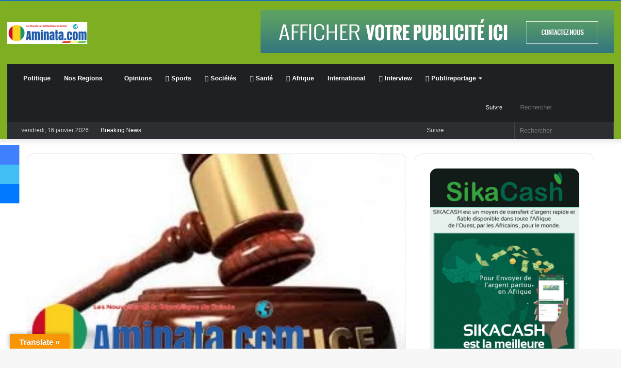

--- FILE ---
content_type: text/html; charset=UTF-8
request_url: https://aminata.com/guinee-une-journaliste-conduit-son-mari-en-prison-pour-coup-et-blessures/
body_size: 42600
content:
<!DOCTYPE html>
<html lang="fr-FR" class="" data-skin="light" prefix="og: https://ogp.me/ns#">
<head><meta charset="UTF-8" />
	
	<link rel="profile" href="http://gmpg.org/xfn/11" />
	
<meta http-equiv='x-dns-prefetch-control' content='on'>
<link rel='dns-prefetch' href='//cdnjs.cloudflare.com' />
<link rel='dns-prefetch' href='//ajax.googleapis.com' />
<link rel='dns-prefetch' href='//fonts.googleapis.com' />
<link rel='dns-prefetch' href='//fonts.gstatic.com' />
<link rel='dns-prefetch' href='//s.gravatar.com' />
<link rel='dns-prefetch' href='//www.google-analytics.com' />
<link rel='preload' as='image' href='https://aminata.com/wp-content/uploads/2017/01/Aminata.com_.png'>
<link rel='preload' as='image' href='https://i0.wp.com/aminata.com/wp-content/uploads/2023/06/images-7.jpeg?resize=297%2C170&ssl=1'>
<link rel='preload' as='font' href='https://aminata.com/wp-content/themes/jannah/assets/fonts/tielabs-fonticon/tielabs-fonticon.woff' type='font/woff' crossorigin='anonymous' />
<link rel='preload' as='font' href='https://aminata.com/wp-content/themes/jannah/assets/fonts/fontawesome/fa-solid-900.woff2' type='font/woff2' crossorigin='anonymous' />
<link rel='preload' as='font' href='https://aminata.com/wp-content/themes/jannah/assets/fonts/fontawesome/fa-brands-400.woff2' type='font/woff2' crossorigin='anonymous' />
<link rel='preload' as='font' href='https://aminata.com/wp-content/themes/jannah/assets/fonts/fontawesome/fa-regular-400.woff2' type='font/woff2' crossorigin='anonymous' />
<link rel='preload' as='script' href='https://ajax.googleapis.com/ajax/libs/webfont/1/webfont.js'>
	<style>img:is([sizes="auto" i], [sizes^="auto," i]) { contain-intrinsic-size: 3000px 1500px }</style>
			
		<!-- Google tag (gtag.js) consent mode dataLayer added by Site Kit -->

<!-- End Google tag (gtag.js) consent mode dataLayer added by Site Kit -->

	<!-- This site is optimized with the Yoast SEO plugin v26.7 - https://yoast.com/wordpress/plugins/seo/ -->
	<title>Guinée : une journaliste conduit son mari en prison, pour &quot;coup et blessures&quot;... actualité de la Guinée</title>
<link crossorigin data-rocket-preconnect href="https://i0.wp.com" rel="preconnect">
<link crossorigin data-rocket-preconnect href="https://ajax.googleapis.com" rel="preconnect"><link rel="preload" data-rocket-preload as="image" href="https://i0.wp.com/aminata.com/wp-content/uploads/2023/06/images-7.jpeg?resize=297%2C170&#038;ssl=1" fetchpriority="high">
	<meta name="description" content="L&#039;enseignant de profession, Kémoko Condé, a comparu dans la matinée du mardi, 13 juin 2023, au tribunal de Dixinn en son audience correctionnelle. Il est" />
	<link rel="canonical" href="https://aminata.com/guinee-une-journaliste-conduit-son-mari-en-prison-pour-coup-et-blessures/" />
	<meta property="og:locale" content="fr_FR" />
	<meta property="og:type" content="article" />
	<meta property="og:title" content="Guinée : une journaliste conduit son mari en prison, pour &quot;coup et blessures&quot;... actualité de la Guinée" />
	<meta property="og:description" content="L&#039;enseignant de profession, Kémoko Condé, a comparu dans la matinée du mardi, 13 juin 2023, au tribunal de Dixinn en son audience correctionnelle. Il est" />
	<meta property="og:url" content="https://aminata.com/guinee-une-journaliste-conduit-son-mari-en-prison-pour-coup-et-blessures/" />
	<meta property="og:site_name" content="Aminata.com L&#039;information en Guinée et dans le monde" />
	<meta property="article:publisher" content="https://www.facebook.com/Aminatacom/" />
	<meta property="article:published_time" content="2023-06-14T18:04:39+00:00" />
	<meta property="og:image" content="https://aminata.com/wp-content/uploads/2023/06/images-7.jpeg?v=1686765854" />
	<meta property="og:image:width" content="297" />
	<meta property="og:image:height" content="170" />
	<meta property="og:image:type" content="image/jpeg" />
	<meta name="author" content="koundouno" />
	<meta name="twitter:card" content="summary_large_image" />
	<meta name="twitter:creator" content="@AminataCom" />
	<meta name="twitter:site" content="@AminataCom" />
	<meta name="twitter:label1" content="Écrit par" />
	<meta name="twitter:data1" content="koundouno" />
	<meta name="twitter:label2" content="Durée de lecture estimée" />
	<meta name="twitter:data2" content="3 minutes" />
	<script data-jetpack-boost="ignore" type="application/ld+json" class="yoast-schema-graph">{"@context":"https://schema.org","@graph":[{"@type":"Article","@id":"https://aminata.com/guinee-une-journaliste-conduit-son-mari-en-prison-pour-coup-et-blessures/#article","isPartOf":{"@id":"https://aminata.com/guinee-une-journaliste-conduit-son-mari-en-prison-pour-coup-et-blessures/"},"author":{"name":"koundouno","@id":"https://aminata.com/#/schema/person/4ce86d63508ec5ba9e14e6f41fd3a280"},"headline":"Guinée : une journaliste conduit son mari en prison, pour « coup et blessures »&#8230;","datePublished":"2023-06-14T18:04:39+00:00","mainEntityOfPage":{"@id":"https://aminata.com/guinee-une-journaliste-conduit-son-mari-en-prison-pour-coup-et-blessures/"},"wordCount":553,"commentCount":0,"publisher":{"@id":"https://aminata.com/#organization"},"image":{"@id":"https://aminata.com/guinee-une-journaliste-conduit-son-mari-en-prison-pour-coup-et-blessures/#primaryimage"},"thumbnailUrl":"https://i0.wp.com/aminata.com/wp-content/uploads/2023/06/images-7.jpeg?fit=297%2C170&ssl=1","keywords":["AFP","TPI"],"articleSection":["A LA UNE","Societies &amp; Divers"],"inLanguage":"fr-FR","potentialAction":[{"@type":"CommentAction","name":"Comment","target":["https://aminata.com/guinee-une-journaliste-conduit-son-mari-en-prison-pour-coup-et-blessures/#respond"]}]},{"@type":"WebPage","@id":"https://aminata.com/guinee-une-journaliste-conduit-son-mari-en-prison-pour-coup-et-blessures/","url":"https://aminata.com/guinee-une-journaliste-conduit-son-mari-en-prison-pour-coup-et-blessures/","name":"Guinée : une journaliste conduit son mari en prison, pour \"coup et blessures\"... actualité de la Guinée","isPartOf":{"@id":"https://aminata.com/#website"},"primaryImageOfPage":{"@id":"https://aminata.com/guinee-une-journaliste-conduit-son-mari-en-prison-pour-coup-et-blessures/#primaryimage"},"image":{"@id":"https://aminata.com/guinee-une-journaliste-conduit-son-mari-en-prison-pour-coup-et-blessures/#primaryimage"},"thumbnailUrl":"https://i0.wp.com/aminata.com/wp-content/uploads/2023/06/images-7.jpeg?fit=297%2C170&ssl=1","datePublished":"2023-06-14T18:04:39+00:00","description":"L'enseignant de profession, Kémoko Condé, a comparu dans la matinée du mardi, 13 juin 2023, au tribunal de Dixinn en son audience correctionnelle. Il est","breadcrumb":{"@id":"https://aminata.com/guinee-une-journaliste-conduit-son-mari-en-prison-pour-coup-et-blessures/#breadcrumb"},"inLanguage":"fr-FR","potentialAction":[{"@type":"ReadAction","target":["https://aminata.com/guinee-une-journaliste-conduit-son-mari-en-prison-pour-coup-et-blessures/"]}]},{"@type":"ImageObject","inLanguage":"fr-FR","@id":"https://aminata.com/guinee-une-journaliste-conduit-son-mari-en-prison-pour-coup-et-blessures/#primaryimage","url":"https://i0.wp.com/aminata.com/wp-content/uploads/2023/06/images-7.jpeg?fit=297%2C170&ssl=1","contentUrl":"https://i0.wp.com/aminata.com/wp-content/uploads/2023/06/images-7.jpeg?fit=297%2C170&ssl=1","width":297,"height":170},{"@type":"BreadcrumbList","@id":"https://aminata.com/guinee-une-journaliste-conduit-son-mari-en-prison-pour-coup-et-blessures/#breadcrumb","itemListElement":[{"@type":"ListItem","position":1,"name":"Accueil","item":"https://aminata.com/"},{"@type":"ListItem","position":2,"name":"Blog","item":"https://aminata.com/blog/"},{"@type":"ListItem","position":3,"name":"A LA UNE","item":"https://aminata.com/a-la-une/"},{"@type":"ListItem","position":4,"name":"Guinée : une journaliste conduit son mari en prison, pour « coup et blessures »&#8230;"}]},{"@type":"WebSite","@id":"https://aminata.com/#website","url":"https://aminata.com/","name":"Aminata.com","description":"Les nouvelles de la République de Guinée","publisher":{"@id":"https://aminata.com/#organization"},"alternateName":"Guineenews","potentialAction":[{"@type":"SearchAction","target":{"@type":"EntryPoint","urlTemplate":"https://aminata.com/?s={search_term_string}"},"query-input":{"@type":"PropertyValueSpecification","valueRequired":true,"valueName":"search_term_string"}}],"inLanguage":"fr-FR"},{"@type":"Organization","@id":"https://aminata.com/#organization","name":"Groupe de Press Aminata","url":"https://aminata.com/","logo":{"@type":"ImageObject","inLanguage":"fr-FR","@id":"https://aminata.com/#/schema/logo/image/","url":"https://aminata.com/wp-content/uploads/2017/01/cropped-AMINATA.COM_-5.png","contentUrl":"https://aminata.com/wp-content/uploads/2017/01/cropped-AMINATA.COM_-5.png","width":4860,"height":1280,"caption":"Groupe de Press Aminata"},"image":{"@id":"https://aminata.com/#/schema/logo/image/"},"sameAs":["https://www.facebook.com/Aminatacom/","https://x.com/AminataCom"]},{"@type":"Person","@id":"https://aminata.com/#/schema/person/4ce86d63508ec5ba9e14e6f41fd3a280","name":"koundouno","image":{"@type":"ImageObject","inLanguage":"fr-FR","@id":"https://aminata.com/#/schema/person/image/","url":"https://secure.gravatar.com/avatar/55bdb4b85584561bcb50cab630fbd5e6e882472d31ae4750568abaa5df13ce67?s=96&r=g","contentUrl":"https://secure.gravatar.com/avatar/55bdb4b85584561bcb50cab630fbd5e6e882472d31ae4750568abaa5df13ce67?s=96&r=g","caption":"koundouno"},"sameAs":["http://www.aminata.com"],"url":"https://aminata.com"}]}</script>
	<!-- / Yoast SEO plugin. -->



<!-- Optimisation des moteurs de recherche par Rank Math - https://rankmath.com/ -->
<title>Guinée : une journaliste conduit son mari en prison, pour &quot;coup et blessures&quot;... actualité de la Guinée</title>
<meta name="description" content="L&#039;enseignant de profession, Kémoko Condé, a comparu dans la matinée du mardi, 13 juin 2023, au tribunal de Dixinn en son audience correctionnelle. Il est"/>
<meta name="robots" content="follow, index, max-snippet:-1, max-video-preview:-1, max-image-preview:large"/>
<link rel="canonical" href="https://aminata.com/guinee-une-journaliste-conduit-son-mari-en-prison-pour-coup-et-blessures/" />
<meta property="og:locale" content="fr_FR" />
<meta property="og:type" content="article" />
<meta property="og:title" content="Guinée : une journaliste conduit son mari en prison, pour &quot;coup et blessures&quot;... actualité de la Guinée" />
<meta property="og:description" content="L&#039;enseignant de profession, Kémoko Condé, a comparu dans la matinée du mardi, 13 juin 2023, au tribunal de Dixinn en son audience correctionnelle. Il est" />
<meta property="og:url" content="https://aminata.com/guinee-une-journaliste-conduit-son-mari-en-prison-pour-coup-et-blessures/" />
<meta property="og:site_name" content="Aminata.com L&#039;information en Guinée et dans le monde" />
<meta property="article:publisher" content="https://www.facebook.com/Aminatacom/" />
<meta property="article:tag" content="AFP" />
<meta property="article:tag" content="TPI" />
<meta property="article:section" content="A LA UNE" />
<meta property="article:published_time" content="2023-06-14T20:04:39+02:00" />
<meta name="twitter:card" content="summary_large_image" />
<meta name="twitter:title" content="Guinée : une journaliste conduit son mari en prison, pour &quot;coup et blessures&quot;... actualité de la Guinée" />
<meta name="twitter:description" content="L&#039;enseignant de profession, Kémoko Condé, a comparu dans la matinée du mardi, 13 juin 2023, au tribunal de Dixinn en son audience correctionnelle. Il est" />
<meta name="twitter:site" content="@AminataCom" />
<meta name="twitter:creator" content="@AminataCom" />
<meta name="twitter:label1" content="Écrit par" />
<meta name="twitter:data1" content="koundouno" />
<meta name="twitter:label2" content="Temps de lecture" />
<meta name="twitter:data2" content="2 minutes" />
<script data-jetpack-boost="ignore" type="application/ld+json" class="rank-math-schema">{"@context":"https://schema.org","@graph":[{"@type":"Organization","@id":"https://aminata.com/#organization","name":"Aminata.com L'information en Guin\u00e9e et dans le monde","url":"https://aminata.com","sameAs":["https://www.facebook.com/Aminatacom/","https://twitter.com/AminataCom"],"logo":{"@type":"ImageObject","@id":"https://aminata.com/#logo","url":"https://aminata.com/wp-content/uploads/2022/05/Aminatacom.png","contentUrl":"https://aminata.com/wp-content/uploads/2022/05/Aminatacom.png","caption":"Aminata.com L'information en Guin\u00e9e et dans le monde","inLanguage":"fr-FR","width":"219","height":"61"}},{"@type":"WebSite","@id":"https://aminata.com/#website","url":"https://aminata.com","name":"Aminata.com L'information en Guin\u00e9e et dans le monde","alternateName":"Actualit\u00e9 de la R\u00e9publique de Guin\u00e9e","publisher":{"@id":"https://aminata.com/#organization"},"inLanguage":"fr-FR"},{"@type":"ImageObject","@id":"https://i0.wp.com/aminata.com/wp-content/uploads/2023/06/images-7.jpeg?fit=297%2C170&amp;ssl=1","url":"https://i0.wp.com/aminata.com/wp-content/uploads/2023/06/images-7.jpeg?fit=297%2C170&amp;ssl=1","width":"297","height":"170","inLanguage":"fr-FR"},{"@type":"BreadcrumbList","@id":"https://aminata.com/guinee-une-journaliste-conduit-son-mari-en-prison-pour-coup-et-blessures/#breadcrumb","itemListElement":[{"@type":"ListItem","position":"1","item":{"@id":"https://aminata.com","name":"Accueil"}},{"@type":"ListItem","position":"2","item":{"@id":"https://aminata.com/a-la-une/","name":"A LA UNE"}},{"@type":"ListItem","position":"3","item":{"@id":"https://aminata.com/guinee-une-journaliste-conduit-son-mari-en-prison-pour-coup-et-blessures/","name":"Guin\u00e9e : une journaliste conduit son mari en prison, pour \u00ab\u00a0coup et blessures\u00a0\u00bb&#8230;"}}]},{"@type":"WebPage","@id":"https://aminata.com/guinee-une-journaliste-conduit-son-mari-en-prison-pour-coup-et-blessures/#webpage","url":"https://aminata.com/guinee-une-journaliste-conduit-son-mari-en-prison-pour-coup-et-blessures/","name":"Guin\u00e9e : une journaliste conduit son mari en prison, pour &quot;coup et blessures&quot;... actualit\u00e9 de la Guin\u00e9e","datePublished":"2023-06-14T20:04:39+02:00","dateModified":"2023-06-14T20:04:39+02:00","isPartOf":{"@id":"https://aminata.com/#website"},"primaryImageOfPage":{"@id":"https://i0.wp.com/aminata.com/wp-content/uploads/2023/06/images-7.jpeg?fit=297%2C170&amp;ssl=1"},"inLanguage":"fr-FR","breadcrumb":{"@id":"https://aminata.com/guinee-une-journaliste-conduit-son-mari-en-prison-pour-coup-et-blessures/#breadcrumb"}},{"@type":"Person","@id":"https://aminata.com","name":"koundouno","description":"Aminata.com Premier site d'information sur les nouvelles de la R\u00e9publique de Guin\u00e9e.","url":"https://aminata.com","image":{"@type":"ImageObject","@id":"https://secure.gravatar.com/avatar/55bdb4b85584561bcb50cab630fbd5e6e882472d31ae4750568abaa5df13ce67?s=96&amp;r=g","url":"https://secure.gravatar.com/avatar/55bdb4b85584561bcb50cab630fbd5e6e882472d31ae4750568abaa5df13ce67?s=96&amp;r=g","caption":"koundouno","inLanguage":"fr-FR"},"sameAs":["http://www.aminata.com"],"worksFor":{"@id":"https://aminata.com/#organization"}},{"@type":"NewsArticle","headline":"Guin\u00e9e : une journaliste conduit son mari en prison, pour &quot;coup et blessures&quot;... actualit\u00e9 de la","datePublished":"2023-06-14T20:04:39+02:00","dateModified":"2023-06-14T20:04:39+02:00","articleSection":"A LA UNE, Societies &amp; Divers","author":{"@id":"https://aminata.com","name":"koundouno"},"publisher":{"@id":"https://aminata.com/#organization"},"description":"L&#039;enseignant de profession, K\u00e9moko Cond\u00e9, a comparu dans la matin\u00e9e du mardi, 13 juin 2023, au tribunal de Dixinn en son audience correctionnelle. Il est","name":"Guin\u00e9e : une journaliste conduit son mari en prison, pour &quot;coup et blessures&quot;... actualit\u00e9 de la","@id":"https://aminata.com/guinee-une-journaliste-conduit-son-mari-en-prison-pour-coup-et-blessures/#richSnippet","isPartOf":{"@id":"https://aminata.com/guinee-une-journaliste-conduit-son-mari-en-prison-pour-coup-et-blessures/#webpage"},"image":{"@id":"https://i0.wp.com/aminata.com/wp-content/uploads/2023/06/images-7.jpeg?fit=297%2C170&amp;ssl=1"},"inLanguage":"fr-FR","mainEntityOfPage":{"@id":"https://aminata.com/guinee-une-journaliste-conduit-son-mari-en-prison-pour-coup-et-blessures/#webpage"}}]}</script>
<!-- /Extension Rank Math WordPress SEO -->

<link rel='dns-prefetch' href='//translate.google.com' />
<link rel='dns-prefetch' href='//news.google.com' />
<link rel='dns-prefetch' href='//www.googletagmanager.com' />
<link rel='dns-prefetch' href='//pagead2.googlesyndication.com' />
<link rel='preconnect' href='//i0.wp.com' />
<link rel="alternate" type="application/rss+xml" title="Aminata.com L&#039;information en Guinée et dans le monde &raquo; Flux" href="https://aminata.com/feed/" />
<link rel="alternate" type="application/rss+xml" title="Aminata.com L&#039;information en Guinée et dans le monde &raquo; Flux des commentaires" href="https://aminata.com/comments/feed/" />
<link rel="alternate" type="application/rss+xml" title="Aminata.com L&#039;information en Guinée et dans le monde &raquo; Guinée : une journaliste conduit son mari en prison, pour « coup et blessures »&#8230; Flux des commentaires" href="https://aminata.com/guinee-une-journaliste-conduit-son-mari-en-prison-pour-coup-et-blessures/feed/" />

<link rel='stylesheet' id='all-css-bdb2cb3de0a41290ae630c8a71d13092' href='https://aminata.com/_jb_static/??27a2ceaf63' type='text/css' media='all' />
<style id='catch-scroll-progress-bar-inline-css'>

			.catchProgressbar {
				height: 2px;
				background-color: #1e73be;
				opacity: 1;
				top: 0;
				bottom: auto;
				border-radius: 2px;
			}

			.catchProgressbar::-webkit-progress-bar { 
				background-color: transparent; 
			} 
			.catchProgressbar::-webkit-progress-value { 
				background-color: #dd0f0f;
				border-radius: 2px;
				opacity: 1; 
			} 

			.catchProgressbar::-webkit-progress-bar,
			.catchProgressbar::-moz-progress-bar { 
				background-color: #dd0f0f; 
				border-radius: 2px;
				opacity: 1; 
			}
		
</style>
<style id='yarpp-thumbnails-inline-css'>
.yarpp-thumbnails-horizontal .yarpp-thumbnail {width: 230px;height: 200px;margin: 5px;margin-left: 0px;}.yarpp-thumbnail > img, .yarpp-thumbnail-default {width: 220px;height: 150px;margin: 5px;}.yarpp-thumbnails-horizontal .yarpp-thumbnail-title {margin: 7px;margin-top: 0px;width: 220px;}.yarpp-thumbnail-default > img {min-height: 150px;min-width: 220px;}
</style>
<style id='__EPYT__style-inline-css'>

                .epyt-gallery-thumb {
                        width: 33.333%;
                }
                
.wf-active .logo-text,.wf-active h1,.wf-active h2,.wf-active h3,.wf-active h4,.wf-active h5,.wf-active h6,.wf-active .the-subtitle{font-family: 'Cabin';}.brand-title,a:hover,.tie-popup-search-submit,#logo.text-logo a,.theme-header nav .components #search-submit:hover,.theme-header .header-nav .components > li:hover > a,.theme-header .header-nav .components li a:hover,.main-menu ul.cats-vertical li a.is-active,.main-menu ul.cats-vertical li a:hover,.main-nav li.mega-menu .post-meta a:hover,.main-nav li.mega-menu .post-box-title a:hover,.search-in-main-nav.autocomplete-suggestions a:hover,#main-nav .menu ul:not(.cats-horizontal) li:hover > a,#main-nav .menu ul li.current-menu-item:not(.mega-link-column) > a,.top-nav .menu li:hover > a,.top-nav .menu > .tie-current-menu > a,.search-in-top-nav.autocomplete-suggestions .post-title a:hover,div.mag-box .mag-box-options .mag-box-filter-links a.active,.mag-box-filter-links .flexMenu-viewMore:hover > a,.stars-rating-active,body .tabs.tabs .active > a,.video-play-icon,.spinner-circle:after,#go-to-content:hover,.comment-list .comment-author .fn,.commentlist .comment-author .fn,blockquote::before,blockquote cite,blockquote.quote-simple p,.multiple-post-pages a:hover,#story-index li .is-current,.latest-tweets-widget .twitter-icon-wrap span,.wide-slider-nav-wrapper .slide,.wide-next-prev-slider-wrapper .tie-slider-nav li:hover span,.review-final-score h3,#mobile-menu-icon:hover .menu-text,body .entry a,.dark-skin body .entry a,.entry .post-bottom-meta a:hover,.comment-list .comment-content a,q a,blockquote a,.widget.tie-weather-widget .icon-basecloud-bg:after,.site-footer a:hover,.site-footer .stars-rating-active,.site-footer .twitter-icon-wrap span,.site-info a:hover{color: #7eae22;}#instagram-link a:hover{color: #7eae22 !important;border-color: #7eae22 !important;}[type='submit'],.button,.generic-button a,.generic-button button,.theme-header .header-nav .comp-sub-menu a.button.guest-btn:hover,.theme-header .header-nav .comp-sub-menu a.checkout-button,nav.main-nav .menu > li.tie-current-menu > a,nav.main-nav .menu > li:hover > a,.main-menu .mega-links-head:after,.main-nav .mega-menu.mega-cat .cats-horizontal li a.is-active,#mobile-menu-icon:hover .nav-icon,#mobile-menu-icon:hover .nav-icon:before,#mobile-menu-icon:hover .nav-icon:after,.search-in-main-nav.autocomplete-suggestions a.button,.search-in-top-nav.autocomplete-suggestions a.button,.spinner > div,.post-cat,.pages-numbers li.current span,.multiple-post-pages > span,#tie-wrapper .mejs-container .mejs-controls,.mag-box-filter-links a:hover,.slider-arrow-nav a:not(.pagination-disabled):hover,.comment-list .reply a:hover,.commentlist .reply a:hover,#reading-position-indicator,#story-index-icon,.videos-block .playlist-title,.review-percentage .review-item span span,.tie-slick-dots li.slick-active button,.tie-slick-dots li button:hover,.digital-rating-static,.timeline-widget li a:hover .date:before,#wp-calendar #today,.posts-list-counter li.widget-post-list:before,.cat-counter a + span,.tie-slider-nav li span:hover,.fullwidth-area .widget_tag_cloud .tagcloud a:hover,.magazine2:not(.block-head-4) .dark-widgetized-area ul.tabs a:hover,.magazine2:not(.block-head-4) .dark-widgetized-area ul.tabs .active a,.magazine1 .dark-widgetized-area ul.tabs a:hover,.magazine1 .dark-widgetized-area ul.tabs .active a,.block-head-4.magazine2 .dark-widgetized-area .tabs.tabs .active a,.block-head-4.magazine2 .dark-widgetized-area .tabs > .active a:before,.block-head-4.magazine2 .dark-widgetized-area .tabs > .active a:after,.demo_store,.demo #logo:after,.demo #sticky-logo:after,.widget.tie-weather-widget,span.video-close-btn:hover,#go-to-top,.latest-tweets-widget .slider-links .button:not(:hover){background-color: #7eae22;color: #FFFFFF;}.tie-weather-widget .widget-title .the-subtitle,.block-head-4.magazine2 #footer .tabs .active a:hover{color: #FFFFFF;}pre,code,.pages-numbers li.current span,.theme-header .header-nav .comp-sub-menu a.button.guest-btn:hover,.multiple-post-pages > span,.post-content-slideshow .tie-slider-nav li span:hover,#tie-body .tie-slider-nav li > span:hover,.slider-arrow-nav a:not(.pagination-disabled):hover,.main-nav .mega-menu.mega-cat .cats-horizontal li a.is-active,.main-nav .mega-menu.mega-cat .cats-horizontal li a:hover,.main-menu .menu > li > .menu-sub-content{border-color: #7eae22;}.main-menu .menu > li.tie-current-menu{border-bottom-color: #7eae22;}.top-nav .menu li.tie-current-menu > a:before,.top-nav .menu li.menu-item-has-children:hover > a:before{border-top-color: #7eae22;}.main-nav .main-menu .menu > li.tie-current-menu > a:before,.main-nav .main-menu .menu > li:hover > a:before{border-top-color: #FFFFFF;}header.main-nav-light .main-nav .menu-item-has-children li:hover > a:before,header.main-nav-light .main-nav .mega-menu li:hover > a:before{border-left-color: #7eae22;}.rtl header.main-nav-light .main-nav .menu-item-has-children li:hover > a:before,.rtl header.main-nav-light .main-nav .mega-menu li:hover > a:before{border-right-color: #7eae22;border-left-color: transparent;}.top-nav ul.menu li .menu-item-has-children:hover > a:before{border-top-color: transparent;border-left-color: #7eae22;}.rtl .top-nav ul.menu li .menu-item-has-children:hover > a:before{border-left-color: transparent;border-right-color: #7eae22;}::-moz-selection{background-color: #7eae22;color: #FFFFFF;}::selection{background-color: #7eae22;color: #FFFFFF;}circle.circle_bar{stroke: #7eae22;}#reading-position-indicator{box-shadow: 0 0 10px rgba( 126,174,34,0.7);}#logo.text-logo a:hover,body .entry a:hover,.dark-skin body .entry a:hover,.comment-list .comment-content a:hover,.block-head-4.magazine2 .site-footer .tabs li a:hover,q a:hover,blockquote a:hover{color: #4c7c00;}.button:hover,input[type='submit']:hover,.generic-button a:hover,.generic-button button:hover,a.post-cat:hover,.site-footer .button:hover,.site-footer [type='submit']:hover,.search-in-main-nav.autocomplete-suggestions a.button:hover,.search-in-top-nav.autocomplete-suggestions a.button:hover,.theme-header .header-nav .comp-sub-menu a.checkout-button:hover{background-color: #4c7c00;color: #FFFFFF;}.theme-header .header-nav .comp-sub-menu a.checkout-button:not(:hover),body .entry a.button{color: #FFFFFF;}#story-index.is-compact .story-index-content{background-color: #7eae22;}#story-index.is-compact .story-index-content a,#story-index.is-compact .story-index-content .is-current{color: #FFFFFF;}#tie-body .has-block-head-4,#tie-body .mag-box-title h3,#tie-body .comment-reply-title,#tie-body .related.products > h2,#tie-body .up-sells > h2,#tie-body .cross-sells > h2,#tie-body .cart_totals > h2,#tie-body .bbp-form legend,#tie-body .mag-box-title h3 a,#tie-body .section-title-default a,#tie-body #cancel-comment-reply-link {color: #FFFFFF;}#tie-body .has-block-head-4:before,#tie-body .mag-box-title h3:before,#tie-body .comment-reply-title:before,#tie-body .related.products > h2:before,#tie-body .up-sells > h2:before,#tie-body .cross-sells > h2:before,#tie-body .cart_totals > h2:before,#tie-body .bbp-form legend:before {background-color: #7eae22;}#tie-body .block-more-button{color: #7eae22;}#tie-body .block-more-button:hover{color: #4c7c00;}.brand-title,a:hover,.tie-popup-search-submit,#logo.text-logo a,.theme-header nav .components #search-submit:hover,.theme-header .header-nav .components > li:hover > a,.theme-header .header-nav .components li a:hover,.main-menu ul.cats-vertical li a.is-active,.main-menu ul.cats-vertical li a:hover,.main-nav li.mega-menu .post-meta a:hover,.main-nav li.mega-menu .post-box-title a:hover,.search-in-main-nav.autocomplete-suggestions a:hover,#main-nav .menu ul:not(.cats-horizontal) li:hover > a,#main-nav .menu ul li.current-menu-item:not(.mega-link-column) > a,.top-nav .menu li:hover > a,.top-nav .menu > .tie-current-menu > a,.search-in-top-nav.autocomplete-suggestions .post-title a:hover,div.mag-box .mag-box-options .mag-box-filter-links a.active,.mag-box-filter-links .flexMenu-viewMore:hover > a,.stars-rating-active,body .tabs.tabs .active > a,.video-play-icon,.spinner-circle:after,#go-to-content:hover,.comment-list .comment-author .fn,.commentlist .comment-author .fn,blockquote::before,blockquote cite,blockquote.quote-simple p,.multiple-post-pages a:hover,#story-index li .is-current,.latest-tweets-widget .twitter-icon-wrap span,.wide-slider-nav-wrapper .slide,.wide-next-prev-slider-wrapper .tie-slider-nav li:hover span,.review-final-score h3,#mobile-menu-icon:hover .menu-text,body .entry a,.dark-skin body .entry a,.entry .post-bottom-meta a:hover,.comment-list .comment-content a,q a,blockquote a,.widget.tie-weather-widget .icon-basecloud-bg:after,.site-footer a:hover,.site-footer .stars-rating-active,.site-footer .twitter-icon-wrap span,.site-info a:hover{color: #7eae22;}#instagram-link a:hover{color: #7eae22 !important;border-color: #7eae22 !important;}[type='submit'],.button,.generic-button a,.generic-button button,.theme-header .header-nav .comp-sub-menu a.button.guest-btn:hover,.theme-header .header-nav .comp-sub-menu a.checkout-button,nav.main-nav .menu > li.tie-current-menu > a,nav.main-nav .menu > li:hover > a,.main-menu .mega-links-head:after,.main-nav .mega-menu.mega-cat .cats-horizontal li a.is-active,#mobile-menu-icon:hover .nav-icon,#mobile-menu-icon:hover .nav-icon:before,#mobile-menu-icon:hover .nav-icon:after,.search-in-main-nav.autocomplete-suggestions a.button,.search-in-top-nav.autocomplete-suggestions a.button,.spinner > div,.post-cat,.pages-numbers li.current span,.multiple-post-pages > span,#tie-wrapper .mejs-container .mejs-controls,.mag-box-filter-links a:hover,.slider-arrow-nav a:not(.pagination-disabled):hover,.comment-list .reply a:hover,.commentlist .reply a:hover,#reading-position-indicator,#story-index-icon,.videos-block .playlist-title,.review-percentage .review-item span span,.tie-slick-dots li.slick-active button,.tie-slick-dots li button:hover,.digital-rating-static,.timeline-widget li a:hover .date:before,#wp-calendar #today,.posts-list-counter li.widget-post-list:before,.cat-counter a + span,.tie-slider-nav li span:hover,.fullwidth-area .widget_tag_cloud .tagcloud a:hover,.magazine2:not(.block-head-4) .dark-widgetized-area ul.tabs a:hover,.magazine2:not(.block-head-4) .dark-widgetized-area ul.tabs .active a,.magazine1 .dark-widgetized-area ul.tabs a:hover,.magazine1 .dark-widgetized-area ul.tabs .active a,.block-head-4.magazine2 .dark-widgetized-area .tabs.tabs .active a,.block-head-4.magazine2 .dark-widgetized-area .tabs > .active a:before,.block-head-4.magazine2 .dark-widgetized-area .tabs > .active a:after,.demo_store,.demo #logo:after,.demo #sticky-logo:after,.widget.tie-weather-widget,span.video-close-btn:hover,#go-to-top,.latest-tweets-widget .slider-links .button:not(:hover){background-color: #7eae22;color: #FFFFFF;}.tie-weather-widget .widget-title .the-subtitle,.block-head-4.magazine2 #footer .tabs .active a:hover{color: #FFFFFF;}pre,code,.pages-numbers li.current span,.theme-header .header-nav .comp-sub-menu a.button.guest-btn:hover,.multiple-post-pages > span,.post-content-slideshow .tie-slider-nav li span:hover,#tie-body .tie-slider-nav li > span:hover,.slider-arrow-nav a:not(.pagination-disabled):hover,.main-nav .mega-menu.mega-cat .cats-horizontal li a.is-active,.main-nav .mega-menu.mega-cat .cats-horizontal li a:hover,.main-menu .menu > li > .menu-sub-content{border-color: #7eae22;}.main-menu .menu > li.tie-current-menu{border-bottom-color: #7eae22;}.top-nav .menu li.tie-current-menu > a:before,.top-nav .menu li.menu-item-has-children:hover > a:before{border-top-color: #7eae22;}.main-nav .main-menu .menu > li.tie-current-menu > a:before,.main-nav .main-menu .menu > li:hover > a:before{border-top-color: #FFFFFF;}header.main-nav-light .main-nav .menu-item-has-children li:hover > a:before,header.main-nav-light .main-nav .mega-menu li:hover > a:before{border-left-color: #7eae22;}.rtl header.main-nav-light .main-nav .menu-item-has-children li:hover > a:before,.rtl header.main-nav-light .main-nav .mega-menu li:hover > a:before{border-right-color: #7eae22;border-left-color: transparent;}.top-nav ul.menu li .menu-item-has-children:hover > a:before{border-top-color: transparent;border-left-color: #7eae22;}.rtl .top-nav ul.menu li .menu-item-has-children:hover > a:before{border-left-color: transparent;border-right-color: #7eae22;}::-moz-selection{background-color: #7eae22;color: #FFFFFF;}::selection{background-color: #7eae22;color: #FFFFFF;}circle.circle_bar{stroke: #7eae22;}#reading-position-indicator{box-shadow: 0 0 10px rgba( 126,174,34,0.7);}#logo.text-logo a:hover,body .entry a:hover,.dark-skin body .entry a:hover,.comment-list .comment-content a:hover,.block-head-4.magazine2 .site-footer .tabs li a:hover,q a:hover,blockquote a:hover{color: #4c7c00;}.button:hover,input[type='submit']:hover,.generic-button a:hover,.generic-button button:hover,a.post-cat:hover,.site-footer .button:hover,.site-footer [type='submit']:hover,.search-in-main-nav.autocomplete-suggestions a.button:hover,.search-in-top-nav.autocomplete-suggestions a.button:hover,.theme-header .header-nav .comp-sub-menu a.checkout-button:hover{background-color: #4c7c00;color: #FFFFFF;}.theme-header .header-nav .comp-sub-menu a.checkout-button:not(:hover),body .entry a.button{color: #FFFFFF;}#story-index.is-compact .story-index-content{background-color: #7eae22;}#story-index.is-compact .story-index-content a,#story-index.is-compact .story-index-content .is-current{color: #FFFFFF;}#tie-body .has-block-head-4,#tie-body .mag-box-title h3,#tie-body .comment-reply-title,#tie-body .related.products > h2,#tie-body .up-sells > h2,#tie-body .cross-sells > h2,#tie-body .cart_totals > h2,#tie-body .bbp-form legend,#tie-body .mag-box-title h3 a,#tie-body .section-title-default a,#tie-body #cancel-comment-reply-link {color: #FFFFFF;}#tie-body .has-block-head-4:before,#tie-body .mag-box-title h3:before,#tie-body .comment-reply-title:before,#tie-body .related.products > h2:before,#tie-body .up-sells > h2:before,#tie-body .cross-sells > h2:before,#tie-body .cart_totals > h2:before,#tie-body .bbp-form legend:before {background-color: #7eae22;}#tie-body .block-more-button{color: #7eae22;}#tie-body .block-more-button:hover{color: #4c7c00;}#top-nav .breaking-title{color: #FFFFFF;}#top-nav .breaking-title:before{background-color: #2c2e32;}#top-nav .breaking-news-nav li:hover{background-color: #2c2e32;border-color: #2c2e32;}#tie-wrapper #theme-header{background-color: #7eae22;}#logo.text-logo a,#logo.text-logo a:hover{color: #FFFFFF;}@media (max-width: 991px){#tie-wrapper #theme-header .logo-container.fixed-nav{background-color: rgba(126,174,34,0.95);}}@media (max-width: 991px){#tie-wrapper #theme-header .logo-container{background-color: #7eae22;}}.tie-cat-13386,.tie-cat-item-13386 > span{background-color:#e67e22 !important;color:#FFFFFF !important;}.tie-cat-13386:after{border-top-color:#e67e22 !important;}.tie-cat-13386:hover{background-color:#c86004 !important;}.tie-cat-13386:hover:after{border-top-color:#c86004 !important;}.tie-cat-13395,.tie-cat-item-13395 > span{background-color:#2ecc71 !important;color:#FFFFFF !important;}.tie-cat-13395:after{border-top-color:#2ecc71 !important;}.tie-cat-13395:hover{background-color:#10ae53 !important;}.tie-cat-13395:hover:after{border-top-color:#10ae53 !important;}.tie-cat-13396,.tie-cat-item-13396 > span{background-color:#9b59b6 !important;color:#FFFFFF !important;}.tie-cat-13396:after{border-top-color:#9b59b6 !important;}.tie-cat-13396:hover{background-color:#7d3b98 !important;}.tie-cat-13396:hover:after{border-top-color:#7d3b98 !important;}.tie-cat-13399,.tie-cat-item-13399 > span{background-color:#34495e !important;color:#FFFFFF !important;}.tie-cat-13399:after{border-top-color:#34495e !important;}.tie-cat-13399:hover{background-color:#162b40 !important;}.tie-cat-13399:hover:after{border-top-color:#162b40 !important;}.tie-cat-13400,.tie-cat-item-13400 > span{background-color:#795548 !important;color:#FFFFFF !important;}.tie-cat-13400:after{border-top-color:#795548 !important;}.tie-cat-13400:hover{background-color:#5b372a !important;}.tie-cat-13400:hover:after{border-top-color:#5b372a !important;}.tie-cat-13401,.tie-cat-item-13401 > span{background-color:#4CAF50 !important;color:#FFFFFF !important;}.tie-cat-13401:after{border-top-color:#4CAF50 !important;}.tie-cat-13401:hover{background-color:#2e9132 !important;}.tie-cat-13401:hover:after{border-top-color:#2e9132 !important;}@media (max-width: 1250px){.share-buttons-sticky{display: none;}}@media (max-width: 991px){.side-aside #mobile-menu .menu > li{border-color: rgba(255,255,255,0.05);}}@media (max-width: 991px){.side-aside.dark-skin{background-color: #7eae22;}}.mobile-header-components li.custom-menu-link > a,#mobile-menu-icon .menu-text{color: #ffffff!important;}#mobile-menu-icon .nav-icon,#mobile-menu-icon .nav-icon:before,#mobile-menu-icon .nav-icon:after{background-color: #ffffff!important;}body a.go-to-top-button,body .more-link,body .button,body [type='submit'],body .generic-button a,body .generic-button button,body textarea,body input:not([type='checkbox']):not([type='radio']),body .mag-box .breaking,body .social-icons-widget .social-icons-item .social-link,body .widget_product_tag_cloud a,body .widget_tag_cloud a,body .post-tags a,body .widget_layered_nav_filters a,body .post-bottom-meta-title,body .post-bottom-meta a,body .post-cat,body .more-link,body .show-more-button,body #instagram-link.is-expanded .follow-button,body .cat-counter a + span,body .mag-box-options .slider-arrow-nav a,body .main-menu .cats-horizontal li a,body #instagram-link.is-compact,body .pages-numbers a,body .pages-nav-item,body .bp-pagination-links .page-numbers,body .fullwidth-area .widget_tag_cloud .tagcloud a,body .header-layout-1 #main-nav .components #search-input,body ul.breaking-news-nav li.jnt-prev,body ul.breaking-news-nav li.jnt-next{border-radius: 35px;}body .mag-box ul.breaking-news-nav li{border: 0 !important;}body #instagram-link.is-compact{padding-right: 40px;padding-left: 40px;}body .post-bottom-meta-title,body .post-bottom-meta a,body .post-cat,body .more-link{padding-right: 15px;padding-left: 15px;}body #masonry-grid .container-wrapper .post-thumb img{border-radius: 0px;}body .video-thumbnail,body .review-item,body .review-summary,body .user-rate-wrap,body textarea,body input,body select{border-radius: 5px;}body .post-content-slideshow,body #tie-read-next,body .prev-next-post-nav .post-thumb,body .post-thumb img,body .container-wrapper,body .tie-popup-container .container-wrapper,body .widget,body .grid-slider-wrapper .grid-item,body .slider-vertical-navigation .slide,body .boxed-slider:not(.grid-slider-wrapper) .slide,body .buddypress-wrap .activity-list .load-more a,body .buddypress-wrap .activity-list .load-newest a,body .woocommerce .products .product .product-img img,body .woocommerce .products .product .product-img,body .woocommerce .woocommerce-tabs,body .woocommerce div.product .related.products,body .woocommerce div.product .up-sells.products,body .woocommerce .cart_totals,.woocommerce .cross-sells,body .big-thumb-left-box-inner,body .miscellaneous-box .posts-items li:first-child,body .single-big-img,body .masonry-with-spaces .container-wrapper .slide,body .news-gallery-items li .post-thumb,body .scroll-2-box .slide,.magazine1.archive:not(.bbpress) .entry-header-outer,.magazine1.search .entry-header-outer,.magazine1.archive:not(.bbpress) .mag-box .container-wrapper,.magazine1.search .mag-box .container-wrapper,body.magazine1 .entry-header-outer + .mag-box,body .digital-rating-static,body .entry q,body .entry blockquote,body #instagram-link.is-expanded,body.single-post .featured-area,body.post-layout-8 #content,body .footer-boxed-widget-area,body .tie-video-main-slider,body .post-thumb-overlay,body .widget_media_image img,body .stream-item-mag img,body .media-page-layout .post-element{border-radius: 15px;}@media (max-width: 767px) {.tie-video-main-slider iframe{border-top-right-radius: 15px;border-top-left-radius: 15px;}}.magazine1.archive:not(.bbpress) .mag-box .container-wrapper,.magazine1.search .mag-box .container-wrapper{margin-top: 15px;border-top-width: 1px;}body .section-wrapper:not(.container-full) .wide-slider-wrapper .slider-main-container,body .section-wrapper:not(.container-full) .wide-slider-three-slids-wrapper{border-radius: 15px;overflow: hidden;}body .wide-slider-nav-wrapper,body .share-buttons-bottom,body .first-post-gradient li:first-child .post-thumb:after,body .scroll-2-box .post-thumb:after{border-bottom-left-radius: 15px;border-bottom-right-radius: 15px;}body .main-menu .menu-sub-content,body .comp-sub-menu{border-bottom-left-radius: 10px;border-bottom-right-radius: 10px;}body.single-post .featured-area{overflow: hidden;}body #check-also-box.check-also-left{border-top-right-radius: 15px;border-bottom-right-radius: 15px;}body #check-also-box.check-also-right{border-top-left-radius: 15px;border-bottom-left-radius: 15px;}body .mag-box .breaking-news-nav li:last-child{border-top-right-radius: 35px;border-bottom-right-radius: 35px;}body .mag-box .breaking-title:before{border-top-left-radius: 35px;border-bottom-left-radius: 35px;}body .tabs li:last-child a,body .full-overlay-title li:not(.no-post-thumb) .block-title-overlay{border-top-right-radius: 15px;}body .center-overlay-title li:not(.no-post-thumb) .block-title-overlay,body .tabs li:first-child a{border-top-left-radius: 15px;}
</style>
<link rel='stylesheet' id='print-css-75143894c7654bf564036c337f092d92' href='https://aminata.com/_jb_static/??43078e3349' type='text/css' media='print' />
<style id='wp-emoji-styles-inline-css'>

	img.wp-smiley, img.emoji {
		display: inline !important;
		border: none !important;
		box-shadow: none !important;
		height: 1em !important;
		width: 1em !important;
		margin: 0 0.07em !important;
		vertical-align: -0.1em !important;
		background: none !important;
		padding: 0 !important;
	}
</style>
<style id='jetpack-sharing-buttons-style-inline-css'>
.jetpack-sharing-buttons__services-list{display:flex;flex-direction:row;flex-wrap:wrap;gap:0;list-style-type:none;margin:5px;padding:0}.jetpack-sharing-buttons__services-list.has-small-icon-size{font-size:12px}.jetpack-sharing-buttons__services-list.has-normal-icon-size{font-size:16px}.jetpack-sharing-buttons__services-list.has-large-icon-size{font-size:24px}.jetpack-sharing-buttons__services-list.has-huge-icon-size{font-size:36px}@media print{.jetpack-sharing-buttons__services-list{display:none!important}}.editor-styles-wrapper .wp-block-jetpack-sharing-buttons{gap:0;padding-inline-start:0}ul.jetpack-sharing-buttons__services-list.has-background{padding:1.25em 2.375em}
</style>




<!-- Extrait de code de la balise Google (gtag.js) ajouté par Site Kit -->
<!-- Extrait Google Analytics ajouté par Site Kit -->




<link rel="https://api.w.org/" href="https://aminata.com/wp-json/" /><link rel="alternate" title="JSON" type="application/json" href="https://aminata.com/wp-json/wp/v2/posts/2130339" /><link rel="EditURI" type="application/rsd+xml" title="RSD" href="https://aminata.com/xmlrpc.php?rsd" />

<link rel='shortlink' href='https://aminata.com/?p=2130339' />
<link rel="alternate" title="oEmbed (JSON)" type="application/json+oembed" href="https://aminata.com/wp-json/oembed/1.0/embed?url=https%3A%2F%2Faminata.com%2Fguinee-une-journaliste-conduit-son-mari-en-prison-pour-coup-et-blessures%2F" />
<link rel="alternate" title="oEmbed (XML)" type="text/xml+oembed" href="https://aminata.com/wp-json/oembed/1.0/embed?url=https%3A%2F%2Faminata.com%2Fguinee-une-journaliste-conduit-son-mari-en-prison-pour-coup-et-blessures%2F&#038;format=xml" />
<style>p.hello{font-size:12px;color:darkgray;}#google_language_translator,#flags{text-align:left;}#google_language_translator{clear:both;}#flags{width:165px;}#flags a{display:inline-block;margin-right:2px;}#google_language_translator{width:auto!important;}div.skiptranslate.goog-te-gadget{display:inline!important;}.goog-tooltip{display: none!important;}.goog-tooltip:hover{display: none!important;}.goog-text-highlight{background-color:transparent!important;border:none!important;box-shadow:none!important;}#google_language_translator select.goog-te-combo{color:#32373c;}#google_language_translator{color:transparent;}body{top:0px!important;}#goog-gt-{display:none!important;}font font{background-color:transparent!important;box-shadow:none!important;position:initial!important;}#glt-translate-trigger{left:20px;right:auto;}#glt-translate-trigger > span{color:#ffffff;}#glt-translate-trigger{background:#f89406;}.goog-te-gadget .goog-te-combo{width:100%;}</style><meta name="generator" content="Site Kit by Google 1.170.0" /><meta http-equiv="X-UA-Compatible" content="IE=edge">
<meta name="theme-color" content="#7eae22" /><meta name="viewport" content="width=device-width, initial-scale=1.0" />
<!-- Balises Meta Google AdSense ajoutées par Site Kit -->
<meta name="google-adsense-platform-account" content="ca-host-pub-2644536267352236">
<meta name="google-adsense-platform-domain" content="sitekit.withgoogle.com">
<!-- Fin des balises Meta End Google AdSense ajoutées par Site Kit -->

<!-- Extrait Google AdSense ajouté par Site Kit -->


<!-- End Google AdSense snippet added by Site Kit -->
<link rel="icon" href="https://i0.wp.com/aminata.com/wp-content/uploads/2019/12/cropped-Le-drapeau-de-la-Guin%C3%A9e.jpg?fit=32%2C32&#038;ssl=1" sizes="32x32" />
<link rel="icon" href="https://i0.wp.com/aminata.com/wp-content/uploads/2019/12/cropped-Le-drapeau-de-la-Guin%C3%A9e.jpg?fit=192%2C192&#038;ssl=1" sizes="192x192" />
<link rel="apple-touch-icon" href="https://i0.wp.com/aminata.com/wp-content/uploads/2019/12/cropped-Le-drapeau-de-la-Guin%C3%A9e.jpg?fit=180%2C180&#038;ssl=1" />
<meta name="msapplication-TileImage" content="https://i0.wp.com/aminata.com/wp-content/uploads/2019/12/cropped-Le-drapeau-de-la-Guin%C3%A9e.jpg?fit=270%2C270&#038;ssl=1" />
<meta name="theme-color" content="#000000" /><meta name="apple-mobile-web-app-status-bar-style" content="#000000"><style id="rocket-lazyrender-inline-css">[data-wpr-lazyrender] {content-visibility: auto;}</style><meta name="generator" content="WP Rocket 3.19.1.2" data-wpr-features="wpr_delay_js wpr_defer_js wpr_minify_js wpr_preconnect_external_domains wpr_automatic_lazy_rendering wpr_oci" /></head>

<body id="tie-body" class="wp-singular post-template-default single single-post postid-2130339 single-format-standard wp-custom-logo wp-theme-jannah tie-no-js wrapper-has-shadow block-head-4 block-head-5 magazine3 magazine1 is-thumb-overlay-disabled is-desktop is-header-layout-3 has-header-ad has-header-below-ad sidebar-right has-sidebar post-layout-2 narrow-title-narrow-media is-standard-format has-mobile-share post-has-toggle">



<div  class="background-overlay">

	<div  id="tie-container" class="site tie-container">

		
		<div  id="tie-wrapper">

			
<header id="theme-header" class="theme-header header-layout-3 main-nav-dark main-nav-default-dark main-nav-below main-nav-boxed has-stream-item top-nav-active top-nav-dark top-nav-default-dark top-nav-boxed top-nav-below top-nav-below-main-nav has-shadow is-stretch-header has-normal-width-logo mobile-header-default">
	
<div class="container header-container">
	<div class="tie-row logo-row">

		
		<div class="logo-wrapper">
			<div class="tie-col-md-4 logo-container clearfix">
				<div id="mobile-header-components-area_1" class="mobile-header-components"><ul class="components"><li class="mobile-component_menu custom-menu-link"><a href="#" id="mobile-menu-icon" class=""><span class="tie-mobile-menu-icon nav-icon is-layout-1"></span><span class="screen-reader-text">Menu</span></a></li></ul></div>
		<div id="logo" class="image-logo" style="margin-top: 45px;">

			
			<a title="Aminata.com L&#039;information en Guinée et dans le monde" href="https://aminata.com/">
				
				<picture id="tie-logo-default" class="tie-logo-default tie-logo-picture">
					<source class="tie-logo-source-default tie-logo-source" srcset="https://aminata.com/wp-content/uploads/2017/01/Aminata.com_.png">
					<img class="tie-logo-img-default tie-logo-img" src="https://aminata.com/wp-content/uploads/2017/01/Aminata.com_.png" alt="Aminata.com L&#039;information en Guinée et dans le monde" width="275" height="46" style="max-height:46px !important; width: auto;" />
				</picture>
			
					<picture id="tie-logo-inverted" class="tie-logo-inverted tie-logo-picture">
						<source class="tie-logo-source-inverted tie-logo-source" id="tie-logo-inverted-source" srcset="https://aminata.com/wp-content/uploads/2017/01/Aminata.com_.png">
						<img class="tie-logo-img-inverted tie-logo-img" id="tie-logo-inverted-img" src="https://aminata.com/wp-content/uploads/2017/01/Aminata.com_.png" alt="Aminata.com L&#039;information en Guinée et dans le monde" width="275" height="46" style="max-height:46px !important; width: auto;" />
					</picture>
							</a>

			
		</div><!-- #logo /-->

		<div id="mobile-header-components-area_2" class="mobile-header-components"><ul class="components"><li class="mobile-component_search custom-menu-link">
				<a href="#" class="tie-search-trigger-mobile">
					<span class="tie-icon-search tie-search-icon" aria-hidden="true"></span>
					<span class="screen-reader-text">Rechercher</span>
				</a>
			</li></ul></div>			</div><!-- .tie-col /-->
		</div><!-- .logo-wrapper /-->

		<div class="tie-col-md-8 stream-item stream-item-top-wrapper"><div class="stream-item-top">
					<a href="https://aminata.com/contact" title="" target="_blank" rel="nofollow noopener">
						<img src="https://aminata.com/wp-content/uploads/2021/08/Votre-pub-ici.jpg" alt="" width="728" height="91" />
					</a>
				</div></div><!-- .tie-col /-->
	</div><!-- .tie-row /-->
</div><!-- .container /-->

<div class="main-nav-wrapper">
	<nav id="main-nav" data-skin="search-in-main-nav" class="main-nav header-nav live-search-parent"  aria-label="Navigation principale">
		<div class="container">

			<div class="main-menu-wrapper">

				
				<div id="menu-components-wrap">

					
		<div id="sticky-logo" class="image-logo">

			
			<a title="Aminata.com L&#039;information en Guinée et dans le monde" href="https://aminata.com/">
				
				<picture id="tie-sticky-logo-default" class="tie-logo-default tie-logo-picture">
					<source class="tie-logo-source-default tie-logo-source" srcset="https://aminata.com/wp-content/uploads/2017/01/Aminata.com_.png">
					<img class="tie-logo-img-default tie-logo-img" src="https://aminata.com/wp-content/uploads/2017/01/Aminata.com_.png" alt="Aminata.com L&#039;information en Guinée et dans le monde" style="max-height:46px; width: auto;" />
				</picture>
			
					<picture id="tie-sticky-logo-inverted" class="tie-logo-inverted tie-logo-picture">
						<source class="tie-logo-source-inverted tie-logo-source" id="tie-logo-inverted-source" srcset="https://aminata.com/wp-content/uploads/2017/01/Aminata.com_.png">
						<img class="tie-logo-img-inverted tie-logo-img" id="tie-logo-inverted-img" src="https://aminata.com/wp-content/uploads/2017/01/Aminata.com_.png" alt="Aminata.com L&#039;information en Guinée et dans le monde" style="max-height:46px; width: auto;" />
					</picture>
							</a>

			
		</div><!-- #Sticky-logo /-->

		<div class="flex-placeholder"></div>
		
					<div class="main-menu main-menu-wrap tie-alignleft">
						<div id="main-nav-menu" class="main-menu header-menu"><ul id="menu-primary-mega" class="menu" role="menubar"><li id="menu-item-60210" class="menu-item menu-item-type-taxonomy menu-item-object-category menu-item-60210 menu-item-has-icon"><a href="https://aminata.com/politique/"> <span aria-hidden="true" class="tie-menu-icon far fa-newspaper"></span> Politique</a></li>
<li id="menu-item-60209" class="menu-item menu-item-type-taxonomy menu-item-object-category menu-item-60209 menu-item-has-icon"><a href="https://aminata.com/regions/"> <span aria-hidden="true" class="tie-menu-icon fa-newspaper-o"></span> Nos Regions</a></li>
<li id="menu-item-60208" class="menu-item menu-item-type-taxonomy menu-item-object-category menu-item-60208 menu-item-has-icon"><a href="https://aminata.com/press/"> <span aria-hidden="true" class="tie-menu-icon fas fa-book-reader"></span> Opinions</a></li>
<li id="menu-item-60214" class="menu-item menu-item-type-taxonomy menu-item-object-category menu-item-60214 menu-item-has-icon"><a href="https://aminata.com/sports/"> <span aria-hidden="true" class="tie-menu-icon fa-universal-access"></span> Sports</a></li>
<li id="menu-item-60213" class="menu-item menu-item-type-taxonomy menu-item-object-category current-post-ancestor current-menu-parent current-post-parent menu-item-60213 menu-item-has-icon"><a href="https://aminata.com/societies/"> <span aria-hidden="true" class="tie-menu-icon fa-users"></span> Sociétés</a></li>
<li id="menu-item-60212" class="menu-item menu-item-type-taxonomy menu-item-object-category menu-item-60212 menu-item-has-icon"><a href="https://aminata.com/sante/"> <span aria-hidden="true" class="tie-menu-icon fa-user-md"></span> Santé</a></li>
<li id="menu-item-60204" class="menu-item menu-item-type-taxonomy menu-item-object-category menu-item-60204 menu-item-has-icon"><a href="https://aminata.com/afrique/"> <span aria-hidden="true" class="tie-menu-icon fa-bullhorn"></span> Afrique</a></li>
<li id="menu-item-60206" class="menu-item menu-item-type-taxonomy menu-item-object-category menu-item-60206 menu-item-has-icon"><a href="https://aminata.com/international/"> <span aria-hidden="true" class="tie-menu-icon fa-diamond"></span> International</a></li>
<li id="menu-item-60207" class="menu-item menu-item-type-taxonomy menu-item-object-category menu-item-60207 menu-item-has-icon"><a href="https://aminata.com/interview/"> <span aria-hidden="true" class="tie-menu-icon fa-microphone"></span> Interview</a></li>
<li id="menu-item-60211" class="menu-item menu-item-type-taxonomy menu-item-object-category menu-item-has-children menu-item-60211 menu-item-has-icon"><a href="https://aminata.com/publireportage/"> <span aria-hidden="true" class="tie-menu-icon fa-empire"></span> Publireportage</a>
<ul class="sub-menu menu-sub-content">
	<li id="menu-item-2112499" class="menu-item menu-item-type-post_type menu-item-object-page menu-item-2112499"><a href="https://aminata.com/our-contacts/"> <span aria-hidden="true" class="tie-menu-icon fa-volume-control-phone"></span> Contact</a></li>
</ul>
</li>
</ul></div>					</div><!-- .main-menu.tie-alignleft /-->

					<ul class="components">		<li class="search-bar menu-item custom-menu-link" aria-label="Rerchercher">
			<form method="get" id="search" action="https://aminata.com/">
				<input id="search-input" class="is-ajax-search"  inputmode="search" type="text" name="s" title="Rechercher" placeholder="Rechercher" />
				<button id="search-submit" type="submit">
					<span class="tie-icon-search tie-search-icon" aria-hidden="true"></span>
					<span class="screen-reader-text">Rechercher</span>
				</button>
			</form>
		</li>
				<li class="list-social-icons menu-item custom-menu-link">
			<a href="#" class="follow-btn">
				<span class="tie-icon-plus" aria-hidden="true"></span>
				<span class="follow-text">Suivre</span>
			</a>
			<ul class="dropdown-social-icons comp-sub-menu"><li class="social-icons-item"><a class="social-link rss-social-icon" rel="external noopener nofollow" target="_blank" href="https://aminata.com/feed"><span class="tie-social-icon tie-icon-feed"></span><span class="social-text">RSS</span></a></li><li class="social-icons-item"><a class="social-link facebook-social-icon" rel="external noopener nofollow" target="_blank" href="https://www.facebook.com/Aminatacom"><span class="tie-social-icon tie-icon-facebook"></span><span class="social-text">Facebook</span></a></li><li class="social-icons-item"><a class="social-link twitter-social-icon" rel="external noopener nofollow" target="_blank" href="https://twitter.com/Aminatacom"><span class="tie-social-icon tie-icon-twitter"></span><span class="social-text">Twitter</span></a></li><li class="social-icons-item"><a class="social-link youtube-social-icon" rel="external noopener nofollow" target="_blank" href="https://www.youtube.com/user/amadou61"><span class="tie-social-icon tie-icon-youtube"></span><span class="social-text">YouTube</span></a></li></ul><!-- #dropdown-social-icons /-->		</li><!-- #list-social-icons /-->
		</ul><!-- Components -->
				</div><!-- #menu-components-wrap /-->
			</div><!-- .main-menu-wrapper /-->
		</div><!-- .container /-->
	</nav><!-- #main-nav /-->
</div><!-- .main-nav-wrapper /-->


<nav id="top-nav" data-skin="search-in-top-nav" class="has-date-breaking-components top-nav header-nav has-breaking-news live-search-parent" aria-label="Navigation secondaire">
	<div class="container">
		<div class="topbar-wrapper">

			
					<div class="topbar-today-date tie-icon">
						vendredi, 16 janvier 2026					</div>
					
			<div class="tie-alignleft">
				
<div class="breaking controls-is-active">

	<span class="breaking-title">
		<span class="tie-icon-bolt breaking-icon" aria-hidden="true"></span>
		<span class="breaking-title-text">Breaking News</span>
	</span>

	<ul id="breaking-news-in-header" class="breaking-news" data-type="slideRight" data-arrows="true">

		
							<li class="news-item">
								<a href="https://aminata.com/casablanca-le-goha-international-signe-un-important-accord-de-partenariat-avec-la-chambre-du-commerce-de-maroc/">Casablanca: le GOHA International signe un important accord de partenariat avec la chambre du commerce de Maroc </a>
							</li>

							
							<li class="news-item">
								<a href="https://aminata.com/ce-serment-scelle-la-fin-de-lerrance-par-alpha-abdoulaye-diallo/">Ce serment scelle la fin de l’errance (Par Alpha Abdoulaye Diallo)</a>
							</li>

							
							<li class="news-item">
								<a href="https://aminata.com/disparition-forcee-presumee-de-billy-nankouma-conde-ingenieur-et-militant-politique-lancine-sacko-du-rpg-ecrit-a-lambassadeur-de-france-en-guinee/">Disparition forcée présumée de Billy Nankouma Condé, ingénieur et militant politique: Lanciné Sacko du RPG écrit à l&rsquo;ambassadeur de France en Guinée </a>
							</li>

							
							<li class="news-item">
								<a href="https://aminata.com/les-terres-rares-ces-metaux-strategiques-au-coeur-des-tensions-geopolitiques-et-de-la-transition-energetique/">Les terres rares, ces métaux stratégiques au cœur des tensions géopolitiques et de la transition énergétique </a>
							</li>

							
							<li class="news-item">
								<a href="https://aminata.com/guinee_crief-ouverture-du-proces-aboubacar-makhissa-ancien-dg-des-impots/">Guinée_CRIEF: ouverture du procès Aboubacar Makhissa, ancien DG des impôts </a>
							</li>

							
							<li class="news-item">
								<a href="https://aminata.com/xabi-alonso-quitte-le-real-madrid-avec-effet-immediat/">Xabi Alonso quitte le Real Madrid avec effet immédiat</a>
							</li>

							
							<li class="news-item">
								<a href="https://aminata.com/guinee_investiture-du-president-de-la-republique-les-consignes-du-ministre-du-travail-pour-une-mobilisation-citoyenne/">Guinée_Investiture du président de la république: les consignes du ministre du travail pour une mobilisation citoyenne</a>
							</li>

							
							<li class="news-item">
								<a href="https://aminata.com/guinee-la-feguifoot-annonce-la-fermeture-du-centre-technique-de-nongo/">Guinée: la FEGUIFOOT annonce la fermeture du Centre Technique de Nongo</a>
							</li>

							
							<li class="news-item">
								<a href="https://aminata.com/la-betise-insiste-toujours-par-souleymane-souza-konate/">La bêtise insiste toujours (Par Souleymane Souza Konaté)</a>
							</li>

							
							<li class="news-item">
								<a href="https://aminata.com/guinee_prevention-des-conflits-electoraux-des-acteurs-sociaux-en-formation-a-conakry/">Guinée_Prévention des conflits électoraux: des acteurs sociaux en formation à Conakry</a>
							</li>

							
	</ul>
</div><!-- #breaking /-->
			</div><!-- .tie-alignleft /-->

			<div class="tie-alignright">
				<ul class="components">		<li class="search-bar menu-item custom-menu-link" aria-label="Rerchercher">
			<form method="get" id="search" action="https://aminata.com/">
				<input id="search-input" class="is-ajax-search"  inputmode="search" type="text" name="s" title="Rechercher" placeholder="Rechercher" />
				<button id="search-submit" type="submit">
					<span class="tie-icon-search tie-search-icon" aria-hidden="true"></span>
					<span class="screen-reader-text">Rechercher</span>
				</button>
			</form>
		</li>
			<li class="skin-icon menu-item custom-menu-link">
		<a href="#" class="change-skin" title="Switch skin">
			<span class="tie-icon-moon change-skin-icon" aria-hidden="true"></span>
			<span class="screen-reader-text">Switch skin</span>
		</a>
	</li>
		<li class="side-aside-nav-icon menu-item custom-menu-link">
		<a href="#">
			<span class="tie-icon-navicon" aria-hidden="true"></span>
			<span class="screen-reader-text">Sidebar (barre latérale)</span>
		</a>
	</li>
		<li class="random-post-icon menu-item custom-menu-link">
		<a href="/guinee-une-journaliste-conduit-son-mari-en-prison-pour-coup-et-blessures/?random-post=1" class="random-post" title="Article Aléatoire" rel="nofollow">
			<span class="tie-icon-random" aria-hidden="true"></span>
			<span class="screen-reader-text">Article Aléatoire</span>
		</a>
	</li>
	
	
		<li class=" popup-login-icon menu-item custom-menu-link">
			<a href="#" class="lgoin-btn tie-popup-trigger">
				<span class="tie-icon-author" aria-hidden="true"></span>
				<span class="screen-reader-text">Connexion</span>			</a>
		</li>

					<li class="list-social-icons menu-item custom-menu-link">
			<a href="#" class="follow-btn">
				<span class="tie-icon-plus" aria-hidden="true"></span>
				<span class="follow-text">Suivre</span>
			</a>
			<ul class="dropdown-social-icons comp-sub-menu"><li class="social-icons-item"><a class="social-link rss-social-icon" rel="external noopener nofollow" target="_blank" href="https://aminata.com/feed"><span class="tie-social-icon tie-icon-feed"></span><span class="social-text">RSS</span></a></li><li class="social-icons-item"><a class="social-link facebook-social-icon" rel="external noopener nofollow" target="_blank" href="https://www.facebook.com/Aminatacom"><span class="tie-social-icon tie-icon-facebook"></span><span class="social-text">Facebook</span></a></li><li class="social-icons-item"><a class="social-link twitter-social-icon" rel="external noopener nofollow" target="_blank" href="https://twitter.com/Aminatacom"><span class="tie-social-icon tie-icon-twitter"></span><span class="social-text">Twitter</span></a></li><li class="social-icons-item"><a class="social-link youtube-social-icon" rel="external noopener nofollow" target="_blank" href="https://www.youtube.com/user/amadou61"><span class="tie-social-icon tie-icon-youtube"></span><span class="social-text">YouTube</span></a></li></ul><!-- #dropdown-social-icons /-->		</li><!-- #list-social-icons /-->
		</ul><!-- Components -->			</div><!-- .tie-alignright /-->

		</div><!-- .topbar-wrapper /-->
	</div><!-- .container /-->
</nav><!-- #top-nav /-->
</header>

		
		<div class="stream-item stream-item-below-header">
<!-- am -->
<ins class="adsbygoogle"
     style="display:block"
     data-ad-client="ca-pub-9762122878636970"
     data-ad-slot="3264145325"
     data-ad-format="auto"
     data-full-width-responsive="true"></ins>
</div><div id="content" class="site-content container"><div id="main-content-row" class="tie-row main-content-row">    

<div class="main-content tie-col-md-8 tie-col-xs-12" role="main">

	
	<article id="the-post" class="container-wrapper post-content tie-standard">

		<div  class="featured-area"><div class="featured-area-inner"><figure class="single-featured-image"><img width="297" height="170" src="https://i0.wp.com/aminata.com/wp-content/uploads/2023/06/images-7.jpeg?resize=297%2C170&amp;ssl=1" class="attachment-jannah-image-post size-jannah-image-post wp-post-image" alt="" is_main_img="1" decoding="async" fetchpriority="high" /></figure></div></div>
<header class="entry-header-outer">

	<nav id="breadcrumb"><a href="https://aminata.com/"><span class="tie-icon-home" aria-hidden="true"></span> Accueil</a><em class="delimiter">/</em><a href="https://aminata.com/a-la-une/">A LA UNE</a><em class="delimiter">/</em><span class="current">Guinée : une journaliste conduit son mari en prison, pour « coup et blessures »&#8230;</span></nav><script data-jetpack-boost="ignore" type="application/ld+json">{"@context":"http:\/\/schema.org","@type":"BreadcrumbList","@id":"#Breadcrumb","itemListElement":[{"@type":"ListItem","position":1,"item":{"name":"Accueil","@id":"https:\/\/aminata.com\/"}},{"@type":"ListItem","position":2,"item":{"name":"A LA UNE","@id":"https:\/\/aminata.com\/a-la-une\/"}}]}</script>
	<div class="entry-header">

		<span class="post-cat-wrap"><a class="post-cat tie-cat-522" href="https://aminata.com/a-la-une/">A LA UNE</a><a class="post-cat tie-cat-7" href="https://aminata.com/societies/">Societies &amp; Divers</a></span>
		<h1 class="post-title entry-title">Guinée : une journaliste conduit son mari en prison, pour « coup et blessures »&#8230;</h1>

		<div id="single-post-meta" class="post-meta clearfix"><span class="meta-item last-updated">Dernière mise à jour: juin 14, 2023</span><div class="tie-alignright"><span class="meta-reading-time meta-item"><span class="tie-icon-bookmark" aria-hidden="true"></span> 2 minutes de lecture</span> </div></div><!-- .post-meta -->	</div><!-- .entry-header /-->

	
	
</header><!-- .entry-header-outer /-->


		<div id="share-buttons-top" class="share-buttons share-buttons-top">
			<div class="share-links  icons-text share-skew">
				
				<a href="https://www.facebook.com/sharer.php?u=https://aminata.com/?p=2130339" rel="external noopener nofollow" title="Facebook" target="_blank" class="facebook-share-btn  large-share-button" data-raw="https://www.facebook.com/sharer.php?u={post_link}">
					<span class="share-btn-icon tie-icon-facebook"></span> <span class="social-text">Facebook</span>
				</a>
				<a href="https://twitter.com/intent/tweet?text=Guin%C3%A9e%20%3A%20une%20journaliste%20conduit%20son%20mari%20en%20prison%2C%20pour%20%C2%AB%C2%A0coup%20et%20blessures%C2%A0%C2%BB%E2%80%A6&#038;url=https://aminata.com/?p=2130339&#038;via=AminataCom" rel="external noopener nofollow" title="Twitter" target="_blank" class="twitter-share-btn  large-share-button" data-raw="https://twitter.com/intent/tweet?text={post_title}&amp;url={post_link}&amp;via=AminataCom">
					<span class="share-btn-icon tie-icon-twitter"></span> <span class="social-text">Twitter</span>
				</a>
				<a href="https://www.linkedin.com/shareArticle?mini=true&#038;url=https://aminata.com/guinee-une-journaliste-conduit-son-mari-en-prison-pour-coup-et-blessures/&#038;title=Guin%C3%A9e%20%3A%20une%20journaliste%20conduit%20son%20mari%20en%20prison%2C%20pour%20%C2%AB%C2%A0coup%20et%20blessures%C2%A0%C2%BB%E2%80%A6" rel="external noopener nofollow" title="Linkedin" target="_blank" class="linkedin-share-btn  large-share-button" data-raw="https://www.linkedin.com/shareArticle?mini=true&amp;url={post_full_link}&amp;title={post_title}">
					<span class="share-btn-icon tie-icon-linkedin"></span> <span class="social-text">Linkedin</span>
				</a>
				<a href="fb-messenger://share?app_id=5303202981&display=popup&link=https://aminata.com/?p=2130339&redirect_uri=https://aminata.com/?p=2130339" rel="external noopener nofollow" title="Messenger" target="_blank" class="messenger-mob-share-btn messenger-share-btn  large-share-button" data-raw="fb-messenger://share?app_id=5303202981&display=popup&link={post_link}&redirect_uri={post_link}">
					<span class="share-btn-icon tie-icon-messenger"></span> <span class="social-text">Messenger</span>
				</a>
				<a href="https://www.facebook.com/dialog/send?app_id=5303202981&#038;display=popup&#038;link=https://aminata.com/?p=2130339&#038;redirect_uri=https://aminata.com/?p=2130339" rel="external noopener nofollow" title="Messenger" target="_blank" class="messenger-desktop-share-btn messenger-share-btn  large-share-button" data-raw="https://www.facebook.com/dialog/send?app_id=5303202981&display=popup&link={post_link}&redirect_uri={post_link}">
					<span class="share-btn-icon tie-icon-messenger"></span> <span class="social-text">Messenger</span>
				</a>
				<a href="https://api.whatsapp.com/send?text=Guin%C3%A9e%20%3A%20une%20journaliste%20conduit%20son%20mari%20en%20prison%2C%20pour%20%C2%AB%C2%A0coup%20et%20blessures%C2%A0%C2%BB%E2%80%A6%20https://aminata.com/?p=2130339" rel="external noopener nofollow" title="WhatsApp" target="_blank" class="whatsapp-share-btn  large-share-button" data-raw="https://api.whatsapp.com/send?text={post_title}%20{post_link}">
					<span class="share-btn-icon tie-icon-whatsapp"></span> <span class="social-text">WhatsApp</span>
				</a>
				<a href="mailto:?subject=Guin%C3%A9e%20%3A%20une%20journaliste%20conduit%20son%20mari%20en%20prison%2C%20pour%20%C2%AB%C2%A0coup%20et%20blessures%C2%A0%C2%BB%E2%80%A6&#038;body=https://aminata.com/?p=2130339" rel="external noopener nofollow" title="Partager par email" target="_blank" class="email-share-btn  large-share-button" data-raw="mailto:?subject={post_title}&amp;body={post_link}">
					<span class="share-btn-icon tie-icon-envelope"></span> <span class="social-text">Partager par email</span>
				</a>
				<a href="#" rel="external noopener nofollow" title="Imprimer" target="_blank" class="print-share-btn  large-share-button" data-raw="#">
					<span class="share-btn-icon tie-icon-print"></span> <span class="social-text">Imprimer</span>
				</a>			</div><!-- .share-links /-->
		</div><!-- .share-buttons /-->

		
		<div class="entry-content entry clearfix">

			
			<div dir="auto">L&rsquo;enseignant de profession, Kémoko Condé, a comparu dans la matinée du mardi, 13 juin 2023, au tribunal de Dixinn en son audience correctionnelle. Il est poursuivi selon l&rsquo;AGP pour coups et blessures volontaires et abandon de famille.</div>
<div dir="auto">
<div dir="auto"></div>
<div dir="auto">À la barre, Kémoko Condé, tout souriant, a tout d’abord plaidé non coupable des faits portant préjudice à son épouse, Ramatoulaye Diallo qui est journaliste de profession, avant de donner sa part de vérité. Ces faits, rappelle-t-on, sont prévus et punis par les dispositions des articles 239 et 369 du Code pénal.</div>
<div dir="auto"></div>
<div dir="auto">« Un jour, j’ai dit à ma femme, Ramatoulaye Diallo d’éteindre le poste téléviseur, on va aller se coucher, elle a refusé. C’est ainsi, j’ai pris la télécommande pour éteindre l’appareil afin qu’on puisse dormir, mais malheureusement, elle l’a reprise là où je l’avais déposée. C’est en essayant de la récupérer, je lui ai donné un coup au visage par inattention », a expliqué Kémoko Condé avant d’ajouter qu’il n’a jamais abandonné sa famille.</div>
<div dir="auto"></div>
<div dir="auto">Pour ce mis en cause, il s’occupait très bien de sa femme avant qu’elle ne prenne la décision d’aller, contre son gré, continuer le reste de son traitement chez son oncle suite au coup de poing qu’elle a reçu.</div>
<div dir="auto"></div>
<div dir="auto">Livrant sa part de vérité dans cette affaire, Ramatoulaye Diallo a pris le contre-pied de son mari en ces termes : « Mon mari est rentré aux alentours de 22 heures pour me dire comme d’habitude d’éteindre le poste téléviseur. Je lui ai dit de me laisser suivre un élément qui devait passer dans le journal, c’est ainsi, il m’a violemment giflée et je suis tombée dans le lit ».</div>
<div dir="auto"></div>
<div dir="auto">Le lendemain, ne se sentant pas bien, selon elle, elle a pris sur elle 250 000 francs guinéens pour aller se faire soigner dans une clinique non loin de chez elle. Cette clinique, dit-elle, n’était pas bien outillée pour faire face à son mal d’oreille, c’est ainsi, rassure-t-elle, elle a demandé la permission à son mari et à sa belle-mère pour aller continuer le reste de son traitement chez son oncle.</div>
<div dir="auto"></div>
<div dir="auto">Au terme de son traitement, selon elle, elle a jugé opportun de rejoindre son mari, mais ce dernier et sa belle-mère ont exprimé un refus catégorique à son retour, nonobstant les excuses qu’elle aurait présentées à toute la famille.</div>
<div dir="auto"></div>
<div dir="auto">« Mon mari à l’habitude de me réveiller à des heures tardives pour me dire qu’il veut divorcer parce que je ne fais pas d’enfant », révèle la journaliste avant d’ajouter qu’elle a toujours répondu à son mari en disant que l’enfant, c’est Dieu qui donne.</div>
<div dir="auto"></div>
<div dir="auto">À la question du président du tribunal, Ousmane Simankan, relative au retour de sa femme dans son foyer, le mari a dit qu’il n’a pas de réponse pour cette question.</div>
<div dir="auto"></div>
<div dir="auto">À rappeler, que depuis cinq (05) ans, les deux (02) ex-tourtereaux vivaient ensemble. Reste à savoir entre les 02, qui est infertile ?</div>
<div dir="auto"></div>
<div dir="auto">Ainsi, l’audience a été renvoyée au 27 juin prochain pour réquisitions et plaidoiries.</div>
<div dir="auto"></div>
<div dir="auto">Source : AGP</div>
</div>
<div class='yarpp yarpp-related yarpp-related-website yarpp-related-none yarpp-template-thumbnails'>
<!-- YARPP Thumbnails -->
<div style="clear:both; margin-top:0em; margin-bottom:1em;"><a href="https://aminata.com/guinee_investiture-du-president-de-la-republique-les-consignes-du-ministre-du-travail-pour-une-mobilisation-citoyenne/" target="_self" rel="dofollow" class="uf99d182e5c9d35a623a7786307e492f6"><!-- INLINE RELATED POSTS 1/3 //--><style> .uf99d182e5c9d35a623a7786307e492f6 , .uf99d182e5c9d35a623a7786307e492f6 .postImageUrl , .uf99d182e5c9d35a623a7786307e492f6 .centered-text-area { min-height: 80px; position: relative; } .uf99d182e5c9d35a623a7786307e492f6 , .uf99d182e5c9d35a623a7786307e492f6:hover , .uf99d182e5c9d35a623a7786307e492f6:visited , .uf99d182e5c9d35a623a7786307e492f6:active { border:0!important; } .uf99d182e5c9d35a623a7786307e492f6 .clearfix:after { content: ""; display: table; clear: both; } .uf99d182e5c9d35a623a7786307e492f6 { display: block; transition: background-color 250ms; webkit-transition: background-color 250ms; width: 100%; opacity: 1.2; transition: opacity 250ms; webkit-transition: opacity 250ms; background-color: #34495E; box-shadow: 0 1px 2px rgba(0, 0, 0, 0.17); -moz-box-shadow: 0 1px 2px rgba(0, 0, 0, 0.17); -o-box-shadow: 0 1px 2px rgba(0, 0, 0, 0.17); -webkit-box-shadow: 0 1px 2px rgba(0, 0, 0, 0.17); } .uf99d182e5c9d35a623a7786307e492f6:active , .uf99d182e5c9d35a623a7786307e492f6:hover { opacity: 1; transition: opacity 250ms; webkit-transition: opacity 250ms; background-color: #C0392B; } .uf99d182e5c9d35a623a7786307e492f6 .centered-text-area { width: 100%; position: relative; } .uf99d182e5c9d35a623a7786307e492f6 .ctaText { border-bottom: 0 solid #fff; color: #ECF0F1; font-size: 16px; font-weight: bold; margin: 0; padding: 0; text-decoration: underline; } .uf99d182e5c9d35a623a7786307e492f6 .postTitle { color: #e6e6e6; font-size: 16px; font-weight: 600; margin: 0; padding: 0; width: 100%; } .uf99d182e5c9d35a623a7786307e492f6 .ctaButton { background-color: #2C3E50!important; color: #ECF0F1; border: none; border-radius: 3px; box-shadow: none; font-size: 14px; font-weight: bold; line-height: 26px; moz-border-radius: 3px; text-align: center; text-decoration: none; text-shadow: none; width: 80px; min-height: 80px; background: url(https://aminata.com/wp-content/plugins/intelly-related-posts/assets/images/simple-arrow.png)no-repeat; position: absolute; right: 0; top: 0; } .uf99d182e5c9d35a623a7786307e492f6:hover .ctaButton { background-color: #E74C3C!important; } .uf99d182e5c9d35a623a7786307e492f6 .centered-text { display: table; height: 80px; padding-left: 18px; top: 0; } .uf99d182e5c9d35a623a7786307e492f6 .uf99d182e5c9d35a623a7786307e492f6-content { display: table-cell; margin: 0; padding: 0; padding-right: 108px; position: relative; vertical-align: middle; width: 100%; } .uf99d182e5c9d35a623a7786307e492f6:after { content: ""; display: block; clear: both; } </style><div class="centered-text-area"><div class="centered-text" style="float: left;"><div class="uf99d182e5c9d35a623a7786307e492f6-content"><span class="ctaText">A LIRE =&gt;</span>&nbsp; <span class="postTitle">Guinée_Investiture du président de la république: les consignes du ministre du travail pour une mobilisation citoyenne</span></div></div></div><div class="ctaButton"></div></a></div><h3>A lire sur aminata.com:</h3>
<p>Aucun article associé.</p>
</div>

			<div class="post-bottom-meta post-bottom-tags post-tags-modern"><div class="post-bottom-meta-title"><span class="tie-icon-tags" aria-hidden="true"></span> Tags</div><span class="tagcloud"><a href="https://aminata.com/tag/afp/" rel="tag">AFP</a> <a href="https://aminata.com/tag/tpi/" rel="tag">TPI</a></span></div>
		</div><!-- .entry-content /-->

				<div id="post-extra-info">
			<div class="theiaStickySidebar">
				<div id="single-post-meta" class="post-meta clearfix"><span class="meta-item last-updated">Dernière mise à jour: juin 14, 2023</span><div class="tie-alignright"><span class="meta-reading-time meta-item"><span class="tie-icon-bookmark" aria-hidden="true"></span> 2 minutes de lecture</span> </div></div><!-- .post-meta -->
		<div id="share-buttons-top" class="share-buttons share-buttons-top">
			<div class="share-links  icons-text share-skew">
				
				<a href="https://www.facebook.com/sharer.php?u=https://aminata.com/?p=2130339" rel="external noopener nofollow" title="Facebook" target="_blank" class="facebook-share-btn  large-share-button" data-raw="https://www.facebook.com/sharer.php?u={post_link}">
					<span class="share-btn-icon tie-icon-facebook"></span> <span class="social-text">Facebook</span>
				</a>
				<a href="https://twitter.com/intent/tweet?text=Guin%C3%A9e%20%3A%20une%20journaliste%20conduit%20son%20mari%20en%20prison%2C%20pour%20%C2%AB%C2%A0coup%20et%20blessures%C2%A0%C2%BB%E2%80%A6&#038;url=https://aminata.com/?p=2130339&#038;via=AminataCom" rel="external noopener nofollow" title="Twitter" target="_blank" class="twitter-share-btn  large-share-button" data-raw="https://twitter.com/intent/tweet?text={post_title}&amp;url={post_link}&amp;via=AminataCom">
					<span class="share-btn-icon tie-icon-twitter"></span> <span class="social-text">Twitter</span>
				</a>
				<a href="https://www.linkedin.com/shareArticle?mini=true&#038;url=https://aminata.com/guinee-une-journaliste-conduit-son-mari-en-prison-pour-coup-et-blessures/&#038;title=Guin%C3%A9e%20%3A%20une%20journaliste%20conduit%20son%20mari%20en%20prison%2C%20pour%20%C2%AB%C2%A0coup%20et%20blessures%C2%A0%C2%BB%E2%80%A6" rel="external noopener nofollow" title="Linkedin" target="_blank" class="linkedin-share-btn  large-share-button" data-raw="https://www.linkedin.com/shareArticle?mini=true&amp;url={post_full_link}&amp;title={post_title}">
					<span class="share-btn-icon tie-icon-linkedin"></span> <span class="social-text">Linkedin</span>
				</a>
				<a href="fb-messenger://share?app_id=5303202981&display=popup&link=https://aminata.com/?p=2130339&redirect_uri=https://aminata.com/?p=2130339" rel="external noopener nofollow" title="Messenger" target="_blank" class="messenger-mob-share-btn messenger-share-btn  large-share-button" data-raw="fb-messenger://share?app_id=5303202981&display=popup&link={post_link}&redirect_uri={post_link}">
					<span class="share-btn-icon tie-icon-messenger"></span> <span class="social-text">Messenger</span>
				</a>
				<a href="https://www.facebook.com/dialog/send?app_id=5303202981&#038;display=popup&#038;link=https://aminata.com/?p=2130339&#038;redirect_uri=https://aminata.com/?p=2130339" rel="external noopener nofollow" title="Messenger" target="_blank" class="messenger-desktop-share-btn messenger-share-btn  large-share-button" data-raw="https://www.facebook.com/dialog/send?app_id=5303202981&display=popup&link={post_link}&redirect_uri={post_link}">
					<span class="share-btn-icon tie-icon-messenger"></span> <span class="social-text">Messenger</span>
				</a>
				<a href="https://api.whatsapp.com/send?text=Guin%C3%A9e%20%3A%20une%20journaliste%20conduit%20son%20mari%20en%20prison%2C%20pour%20%C2%AB%C2%A0coup%20et%20blessures%C2%A0%C2%BB%E2%80%A6%20https://aminata.com/?p=2130339" rel="external noopener nofollow" title="WhatsApp" target="_blank" class="whatsapp-share-btn  large-share-button" data-raw="https://api.whatsapp.com/send?text={post_title}%20{post_link}">
					<span class="share-btn-icon tie-icon-whatsapp"></span> <span class="social-text">WhatsApp</span>
				</a>
				<a href="mailto:?subject=Guin%C3%A9e%20%3A%20une%20journaliste%20conduit%20son%20mari%20en%20prison%2C%20pour%20%C2%AB%C2%A0coup%20et%20blessures%C2%A0%C2%BB%E2%80%A6&#038;body=https://aminata.com/?p=2130339" rel="external noopener nofollow" title="Partager par email" target="_blank" class="email-share-btn  large-share-button" data-raw="mailto:?subject={post_title}&amp;body={post_link}">
					<span class="share-btn-icon tie-icon-envelope"></span> <span class="social-text">Partager par email</span>
				</a>
				<a href="#" rel="external noopener nofollow" title="Imprimer" target="_blank" class="print-share-btn  large-share-button" data-raw="#">
					<span class="share-btn-icon tie-icon-print"></span> <span class="social-text">Imprimer</span>
				</a>			</div><!-- .share-links /-->
		</div><!-- .share-buttons /-->

					</div>
		</div>

		<div class="clearfix"></div>
		<script data-jetpack-boost="ignore" id="tie-schema-json" type="application/ld+json">{"@context":"http:\/\/schema.org","@type":"Article","dateCreated":"2023-06-14T20:04:39+02:00","datePublished":"2023-06-14T20:04:39+02:00","dateModified":"2023-06-14T20:04:39+02:00","headline":"Guin\u00e9e : une journaliste conduit son mari en prison, pour \u00ab\u00a0coup et blessures\u00a0\u00bb&#8230;","name":"Guin\u00e9e : une journaliste conduit son mari en prison, pour \u00ab\u00a0coup et blessures\u00a0\u00bb&#8230;","keywords":"AFP,TPI","url":"https:\/\/aminata.com\/guinee-une-journaliste-conduit-son-mari-en-prison-pour-coup-et-blessures\/","description":"L'enseignant de profession, K\u00e9moko Cond\u00e9, a comparu dans la matin\u00e9e du mardi, 13 juin 2023, au tribunal de Dixinn en son audience correctionnelle. Il est poursuivi selon l'AGP pour coups et blessures","copyrightYear":"2023","articleSection":"A LA UNE,Societies &amp; Divers","articleBody":"L'enseignant de profession, K\u00e9moko Cond\u00e9, a comparu dans la matin\u00e9e du mardi, 13 juin 2023, au tribunal de Dixinn en son audience correctionnelle. Il est poursuivi selon l'AGP pour coups et blessures volontaires et abandon de famille.\r\n\r\n\r\n\u00c0 la barre, K\u00e9moko Cond\u00e9, tout souriant, a tout d\u2019abord plaid\u00e9 non coupable des faits portant pr\u00e9judice \u00e0 son \u00e9pouse, Ramatoulaye Diallo qui est journaliste de profession, avant de donner sa part de v\u00e9rit\u00e9. Ces faits, rappelle-t-on, sont pr\u00e9vus et punis par les dispositions des articles 239 et 369 du Code p\u00e9nal.\r\n\r\n\u00ab Un jour, j\u2019ai dit \u00e0 ma femme, Ramatoulaye Diallo d\u2019\u00e9teindre le poste t\u00e9l\u00e9viseur, on va aller se coucher, elle a refus\u00e9. C\u2019est ainsi, j\u2019ai pris la t\u00e9l\u00e9commande pour \u00e9teindre l\u2019appareil afin qu\u2019on puisse dormir, mais malheureusement, elle l\u2019a reprise l\u00e0 o\u00f9 je l\u2019avais d\u00e9pos\u00e9e. C\u2019est en essayant de la r\u00e9cup\u00e9rer, je lui ai donn\u00e9 un coup au visage par inattention \u00bb, a expliqu\u00e9 K\u00e9moko Cond\u00e9 avant d\u2019ajouter qu\u2019il n\u2019a jamais abandonn\u00e9 sa famille.\r\n\r\nPour ce mis en cause, il s\u2019occupait tr\u00e8s bien de sa femme avant qu\u2019elle ne prenne la d\u00e9cision d\u2019aller, contre son gr\u00e9, continuer le reste de son traitement chez son oncle suite au coup de poing qu\u2019elle a re\u00e7u.\r\n\r\nLivrant sa part de v\u00e9rit\u00e9 dans cette affaire, Ramatoulaye Diallo a pris le contre-pied de son mari en ces termes : \u00ab Mon mari est rentr\u00e9 aux alentours de 22 heures pour me dire comme d\u2019habitude d\u2019\u00e9teindre le poste t\u00e9l\u00e9viseur. Je lui ai dit de me laisser suivre un \u00e9l\u00e9ment qui devait passer dans le journal, c\u2019est ainsi, il m\u2019a violemment gifl\u00e9e et je suis tomb\u00e9e dans le lit \u00bb.\r\n\r\nLe lendemain, ne se sentant pas bien, selon elle, elle a pris sur elle 250 000 francs guin\u00e9ens pour aller se faire soigner dans une clinique non loin de chez elle. Cette clinique, dit-elle, n\u2019\u00e9tait pas bien outill\u00e9e pour faire face \u00e0 son mal d\u2019oreille, c\u2019est ainsi, rassure-t-elle, elle a demand\u00e9 la permission \u00e0 son mari et \u00e0 sa belle-m\u00e8re pour aller continuer le reste de son traitement chez son oncle.\r\n\r\nAu terme de son traitement, selon elle, elle a jug\u00e9 opportun de rejoindre son mari, mais ce dernier et sa belle-m\u00e8re ont exprim\u00e9 un refus cat\u00e9gorique \u00e0 son retour, nonobstant les excuses qu\u2019elle aurait pr\u00e9sent\u00e9es \u00e0 toute la famille.\r\n\r\n\u00ab Mon mari \u00e0 l\u2019habitude de me r\u00e9veiller \u00e0 des heures tardives pour me dire qu\u2019il veut divorcer parce que je ne fais pas d\u2019enfant \u00bb, r\u00e9v\u00e8le la journaliste avant d\u2019ajouter qu\u2019elle a toujours r\u00e9pondu \u00e0 son mari en disant que l\u2019enfant, c\u2019est Dieu qui donne.\r\n\r\n\u00c0 la question du pr\u00e9sident du tribunal, Ousmane Simankan, relative au retour de sa femme dans son foyer, le mari a dit qu\u2019il n\u2019a pas de r\u00e9ponse pour cette question.\r\n\r\n\u00c0 rappeler, que depuis cinq (05) ans, les deux (02) ex-tourtereaux vivaient ensemble. Reste \u00e0 savoir entre les 02, qui est infertile ?\r\n\r\nAinsi, l\u2019audience a \u00e9t\u00e9 renvoy\u00e9e au 27 juin prochain pour r\u00e9quisitions et plaidoiries.\r\n\r\nSource : AGP\r\n","publisher":{"@id":"#Publisher","@type":"Organization","name":"Aminata.com L&#039;information en Guin\u00e9e et dans le monde","logo":{"@type":"ImageObject","url":"https:\/\/aminata.com\/wp-content\/uploads\/2017\/01\/Aminata.com_.png"},"sameAs":["https:\/\/aminata.com\/feed","https:\/\/www.facebook.com\/Aminatacom","https:\/\/twitter.com\/Aminatacom","https:\/\/www.youtube.com\/user\/amadou61"]},"sourceOrganization":{"@id":"#Publisher"},"copyrightHolder":{"@id":"#Publisher"},"mainEntityOfPage":{"@type":"WebPage","@id":"https:\/\/aminata.com\/guinee-une-journaliste-conduit-son-mari-en-prison-pour-coup-et-blessures\/","breadcrumb":{"@id":"#Breadcrumb"}},"author":{"@type":"Person","name":"koundouno","url":"https:\/\/aminata.com"},"image":{"@type":"ImageObject","url":"https:\/\/i0.wp.com\/aminata.com\/wp-content\/uploads\/2023\/06\/images-7.jpeg?fit=297%2C170&ssl=1","width":1200,"height":170}}</script>
		<div class="toggle-post-content clearfix">
			<a id="toggle-post-button" class="button" href="#">
				Afficher plus <span class="tie-icon-angle-down"></span>
			</a>
		</div><!-- .toggle-post-content -->
		
		
		<div id="share-buttons-bottom" class="share-buttons share-buttons-bottom">
			<div class="share-links  icons-only share-rounded">
										<div class="share-title">
							<span class="tie-icon-share" aria-hidden="true"></span>
							<span> Partager</span>
						</div>
						
				<a href="https://www.facebook.com/sharer.php?u=https://aminata.com/?p=2130339" rel="external noopener nofollow" title="Facebook" target="_blank" class="facebook-share-btn " data-raw="https://www.facebook.com/sharer.php?u={post_link}">
					<span class="share-btn-icon tie-icon-facebook"></span> <span class="screen-reader-text">Facebook</span>
				</a>
				<a href="https://twitter.com/intent/tweet?text=Guin%C3%A9e%20%3A%20une%20journaliste%20conduit%20son%20mari%20en%20prison%2C%20pour%20%C2%AB%C2%A0coup%20et%20blessures%C2%A0%C2%BB%E2%80%A6&#038;url=https://aminata.com/?p=2130339&#038;via=AminataCom" rel="external noopener nofollow" title="Twitter" target="_blank" class="twitter-share-btn " data-raw="https://twitter.com/intent/tweet?text={post_title}&amp;url={post_link}&amp;via=AminataCom">
					<span class="share-btn-icon tie-icon-twitter"></span> <span class="screen-reader-text">Twitter</span>
				</a>
				<a href="https://www.linkedin.com/shareArticle?mini=true&#038;url=https://aminata.com/guinee-une-journaliste-conduit-son-mari-en-prison-pour-coup-et-blessures/&#038;title=Guin%C3%A9e%20%3A%20une%20journaliste%20conduit%20son%20mari%20en%20prison%2C%20pour%20%C2%AB%C2%A0coup%20et%20blessures%C2%A0%C2%BB%E2%80%A6" rel="external noopener nofollow" title="Linkedin" target="_blank" class="linkedin-share-btn " data-raw="https://www.linkedin.com/shareArticle?mini=true&amp;url={post_full_link}&amp;title={post_title}">
					<span class="share-btn-icon tie-icon-linkedin"></span> <span class="screen-reader-text">Linkedin</span>
				</a>
				<a href="https://api.whatsapp.com/send?text=Guin%C3%A9e%20%3A%20une%20journaliste%20conduit%20son%20mari%20en%20prison%2C%20pour%20%C2%AB%C2%A0coup%20et%20blessures%C2%A0%C2%BB%E2%80%A6%20https://aminata.com/?p=2130339" rel="external noopener nofollow" title="WhatsApp" target="_blank" class="whatsapp-share-btn " data-raw="https://api.whatsapp.com/send?text={post_title}%20{post_link}">
					<span class="share-btn-icon tie-icon-whatsapp"></span> <span class="screen-reader-text">WhatsApp</span>
				</a>
				<a href="mailto:?subject=Guin%C3%A9e%20%3A%20une%20journaliste%20conduit%20son%20mari%20en%20prison%2C%20pour%20%C2%AB%C2%A0coup%20et%20blessures%C2%A0%C2%BB%E2%80%A6&#038;body=https://aminata.com/?p=2130339" rel="external noopener nofollow" title="Partager par email" target="_blank" class="email-share-btn " data-raw="mailto:?subject={post_title}&amp;body={post_link}">
					<span class="share-btn-icon tie-icon-envelope"></span> <span class="screen-reader-text">Partager par email</span>
				</a>
				<a href="#" rel="external noopener nofollow" title="Imprimer" target="_blank" class="print-share-btn " data-raw="#">
					<span class="share-btn-icon tie-icon-print"></span> <span class="screen-reader-text">Imprimer</span>
				</a>			</div><!-- .share-links /-->
		</div><!-- .share-buttons /-->

		
	</article><!-- #the-post /-->

	
	<div class="post-components">

		
	<div id="read-next-block" class="container-wrapper read-next-slider-50">
		<h2 class="read-next-block-title">Lire le suivant</h2>
		
			<section id="tie-read-next" class="slider-area mag-box">

				
				<div class="slider-area-inner">

					<div id="tie-main-slider-50-read-next" class="tie-main-slider main-slider wide-slider-with-navfor-wrapper wide-slider-wrapper slider-vertical-navigation tie-slick-slider-wrapper" data-slider-id="50"  data-autoplay="true" data-speed="3000">

						
						<div class="main-slider-inner">

							
								<div class="container slider-main-container">
									<div class="tie-slick-slider">
										<ul class="tie-slider-nav"></ul>

										<div style="background-image: url(https://i0.wp.com/aminata.com/wp-content/uploads/2026/01/img-20260112-wa00012.webp?fit=932%2C546&amp;ssl=1)" class="slide slide-id-2146611 tie-slide-1 tie-standard">
					<a href="https://aminata.com/disparition-forcee-presumee-de-billy-nankouma-conde-ingenieur-et-militant-politique-lancine-sacko-du-rpg-ecrit-a-lambassadeur-de-france-en-guinee/" class="all-over-thumb-link" aria-label="Disparition forcée présumée de Billy Nankouma Condé, ingénieur et militant politique: Lanciné Sacko du RPG écrit à l&rsquo;ambassadeur de France en Guinée "></a>
					<div class="thumb-overlay"><div class="container"><span class="post-cat-wrap"><a class="post-cat tie-cat-522" href="https://aminata.com/a-la-une/">A LA UNE</a></span><div class="thumb-content"><div class="thumb-meta"><span class="date meta-item tie-icon">il y a 3 jours</span></div>
				<h2 class="thumb-title"><a href="https://aminata.com/disparition-forcee-presumee-de-billy-nankouma-conde-ingenieur-et-militant-politique-lancine-sacko-du-rpg-ecrit-a-lambassadeur-de-france-en-guinee/">Disparition forcée présumée de Billy Nankouma Condé, ingénieur et militant politique: Lanciné Sacko du RPG écrit à l&rsquo;ambassadeur de France en Guinée </a></h2>
			</div> <!-- .thumb-content /--></div><!-- .container -->
					</div><!-- .thumb-overlay /-->
				</div><!-- .slide || .grid-item /-->
			<div style="background-image: url(https://i0.wp.com/aminata.com/wp-content/uploads/2024/11/Screenshot_20241107-1814152.png?fit=620%2C592&amp;ssl=1)" class="slide slide-id-2146608 tie-slide-2 tie-standard">
					<a href="https://aminata.com/les-terres-rares-ces-metaux-strategiques-au-coeur-des-tensions-geopolitiques-et-de-la-transition-energetique/" class="all-over-thumb-link" aria-label="Les terres rares, ces métaux stratégiques au cœur des tensions géopolitiques et de la transition énergétique "></a>
					<div class="thumb-overlay"><div class="container"><span class="post-cat-wrap"><a class="post-cat tie-cat-522" href="https://aminata.com/a-la-une/">A LA UNE</a></span><div class="thumb-content"><div class="thumb-meta"><span class="date meta-item tie-icon">il y a 3 jours</span></div>
				<h2 class="thumb-title"><a href="https://aminata.com/les-terres-rares-ces-metaux-strategiques-au-coeur-des-tensions-geopolitiques-et-de-la-transition-energetique/">Les terres rares, ces métaux stratégiques au cœur des tensions géopolitiques et de la transition énergétique </a></h2>
			</div> <!-- .thumb-content /--></div><!-- .container -->
					</div><!-- .thumb-overlay /-->
				</div><!-- .slide || .grid-item /-->
			<div style="background-image: url(https://i0.wp.com/aminata.com/wp-content/uploads/2026/01/aboubacar-makhissa-camara-1.webp?fit=533%2C500&amp;ssl=1)" class="slide slide-id-2146605 tie-slide-3 tie-standard">
					<a href="https://aminata.com/guinee_crief-ouverture-du-proces-aboubacar-makhissa-ancien-dg-des-impots/" class="all-over-thumb-link" aria-label="Guinée_CRIEF: ouverture du procès Aboubacar Makhissa, ancien DG des impôts "></a>
					<div class="thumb-overlay"><div class="container"><span class="post-cat-wrap"><a class="post-cat tie-cat-522" href="https://aminata.com/a-la-une/">A LA UNE</a></span><div class="thumb-content"><div class="thumb-meta"><span class="date meta-item tie-icon">il y a 3 jours</span></div>
				<h2 class="thumb-title"><a href="https://aminata.com/guinee_crief-ouverture-du-proces-aboubacar-makhissa-ancien-dg-des-impots/">Guinée_CRIEF: ouverture du procès Aboubacar Makhissa, ancien DG des impôts </a></h2>
			</div> <!-- .thumb-content /--></div><!-- .container -->
					</div><!-- .thumb-overlay /-->
				</div><!-- .slide || .grid-item /-->
			<div style="background-image: url(https://i0.wp.com/aminata.com/wp-content/uploads/2026/01/xabi-alonso-2526-695e5fbe229b2.webp?fit=642%2C382&amp;ssl=1)" class="slide slide-id-2146600 tie-slide-4 tie-standard">
					<a href="https://aminata.com/xabi-alonso-quitte-le-real-madrid-avec-effet-immediat/" class="all-over-thumb-link" aria-label="Xabi Alonso quitte le Real Madrid avec effet immédiat"></a>
					<div class="thumb-overlay"><div class="container"><span class="post-cat-wrap"><a class="post-cat tie-cat-522" href="https://aminata.com/a-la-une/">A LA UNE</a></span><div class="thumb-content"><div class="thumb-meta"><span class="date meta-item tie-icon">il y a 3 jours</span></div>
				<h2 class="thumb-title"><a href="https://aminata.com/xabi-alonso-quitte-le-real-madrid-avec-effet-immediat/">Xabi Alonso quitte le Real Madrid avec effet immédiat</a></h2>
			</div> <!-- .thumb-content /--></div><!-- .container -->
					</div><!-- .thumb-overlay /-->
				</div><!-- .slide || .grid-item /-->
			<div style="background-image: url(https://i0.wp.com/aminata.com/wp-content/uploads/2026/01/fb_img_17682354081272.webp?fit=853%2C726&amp;ssl=1)" class="slide slide-id-2146595 tie-slide-5 tie-standard">
					<a href="https://aminata.com/guinee_investiture-du-president-de-la-republique-les-consignes-du-ministre-du-travail-pour-une-mobilisation-citoyenne/" class="all-over-thumb-link" aria-label="Guinée_Investiture du président de la république: les consignes du ministre du travail pour une mobilisation citoyenne"></a>
					<div class="thumb-overlay"><div class="container"><span class="post-cat-wrap"><a class="post-cat tie-cat-522" href="https://aminata.com/a-la-une/">A LA UNE</a></span><div class="thumb-content"><div class="thumb-meta"><span class="date meta-item tie-icon">il y a 3 jours</span></div>
				<h2 class="thumb-title"><a href="https://aminata.com/guinee_investiture-du-president-de-la-republique-les-consignes-du-ministre-du-travail-pour-une-mobilisation-citoyenne/">Guinée_Investiture du président de la république: les consignes du ministre du travail pour une mobilisation citoyenne</a></h2>
			</div> <!-- .thumb-content /--></div><!-- .container -->
					</div><!-- .thumb-overlay /-->
				</div><!-- .slide || .grid-item /-->
			<div style="background-image: url(https://i0.wp.com/aminata.com/wp-content/uploads/2026/01/feguifoot-webp.webp?fit=614%2C411&amp;ssl=1)" class="slide slide-id-2146590 tie-slide-6 tie-standard">
					<a href="https://aminata.com/guinee-la-feguifoot-annonce-la-fermeture-du-centre-technique-de-nongo/" class="all-over-thumb-link" aria-label="Guinée: la FEGUIFOOT annonce la fermeture du Centre Technique de Nongo"></a>
					<div class="thumb-overlay"><div class="container"><span class="post-cat-wrap"><a class="post-cat tie-cat-522" href="https://aminata.com/a-la-une/">A LA UNE</a></span><div class="thumb-content"><div class="thumb-meta"><span class="date meta-item tie-icon">il y a 3 jours</span></div>
				<h2 class="thumb-title"><a href="https://aminata.com/guinee-la-feguifoot-annonce-la-fermeture-du-centre-technique-de-nongo/">Guinée: la FEGUIFOOT annonce la fermeture du Centre Technique de Nongo</a></h2>
			</div> <!-- .thumb-content /--></div><!-- .container -->
					</div><!-- .thumb-overlay /-->
				</div><!-- .slide || .grid-item /-->
			<div style="background-image: url(https://i0.wp.com/aminata.com/wp-content/uploads/2025/11/img-20251111-wa0029.webp?fit=2560%2C2440&amp;ssl=1)" class="slide slide-id-2146586 tie-slide-1 tie-standard">
					<a href="https://aminata.com/la-betise-insiste-toujours-par-souleymane-souza-konate/" class="all-over-thumb-link" aria-label="La bêtise insiste toujours (Par Souleymane Souza Konaté)"></a>
					<div class="thumb-overlay"><div class="container"><span class="post-cat-wrap"><a class="post-cat tie-cat-522" href="https://aminata.com/a-la-une/">A LA UNE</a></span><div class="thumb-content"><div class="thumb-meta"><span class="date meta-item tie-icon">il y a 5 jours</span></div>
				<h2 class="thumb-title"><a href="https://aminata.com/la-betise-insiste-toujours-par-souleymane-souza-konate/">La bêtise insiste toujours (Par Souleymane Souza Konaté)</a></h2>
			</div> <!-- .thumb-content /--></div><!-- .container -->
					</div><!-- .thumb-overlay /-->
				</div><!-- .slide || .grid-item /-->
			<div style="background-image: url(https://i0.wp.com/aminata.com/wp-content/uploads/2026/01/img-20260108-wa00321.webp?fit=1280%2C591&amp;ssl=1)" class="slide slide-id-2146571 tie-slide-2 tie-standard">
					<a href="https://aminata.com/guinee_prevention-des-conflits-electoraux-des-acteurs-sociaux-en-formation-a-conakry/" class="all-over-thumb-link" aria-label="Guinée_Prévention des conflits électoraux: des acteurs sociaux en formation à Conakry"></a>
					<div class="thumb-overlay"><div class="container"><span class="post-cat-wrap"><a class="post-cat tie-cat-522" href="https://aminata.com/a-la-une/">A LA UNE</a></span><div class="thumb-content"><div class="thumb-meta"><span class="date meta-item tie-icon">il y a 1 semaine</span></div>
				<h2 class="thumb-title"><a href="https://aminata.com/guinee_prevention-des-conflits-electoraux-des-acteurs-sociaux-en-formation-a-conakry/">Guinée_Prévention des conflits électoraux: des acteurs sociaux en formation à Conakry</a></h2>
			</div> <!-- .thumb-content /--></div><!-- .container -->
					</div><!-- .thumb-overlay /-->
				</div><!-- .slide || .grid-item /-->
			<div style="background-image: url(https://i0.wp.com/aminata.com/wp-content/uploads/2017/10/Alpha-Boubacar-Bah-de-lUFDG.jpg?fit=455%2C455&amp;ssl=1)" class="slide slide-id-2146568 tie-slide-3 tie-standard">
					<a href="https://aminata.com/alpha-boubacar-bah-valide-les-propos-de-tibou-et-fait-des-mises-au-point/" class="all-over-thumb-link" aria-label="Alpha Boubacar Bah valide les propos de Tibou et fait des mises au point"></a>
					<div class="thumb-overlay"><div class="container"><span class="post-cat-wrap"><a class="post-cat tie-cat-522" href="https://aminata.com/a-la-une/">A LA UNE</a></span><div class="thumb-content"><div class="thumb-meta"><span class="date meta-item tie-icon">il y a 1 semaine</span></div>
				<h2 class="thumb-title"><a href="https://aminata.com/alpha-boubacar-bah-valide-les-propos-de-tibou-et-fait-des-mises-au-point/">Alpha Boubacar Bah valide les propos de Tibou et fait des mises au point</a></h2>
			</div> <!-- .thumb-content /--></div><!-- .container -->
					</div><!-- .thumb-overlay /-->
				</div><!-- .slide || .grid-item /-->
			<div style="background-image: url(https://i0.wp.com/aminata.com/wp-content/uploads/2026/01/whatsapp-image-2025-04-08-at-19-38-33.webp?fit=1600%2C776&amp;ssl=1)" class="slide slide-id-2146562 tie-slide-4 tie-standard">
					<a href="https://aminata.com/autopsie-dun-succes-le-livre-de-tibou-kamara-defraye-la-chronique-par-tidiane-diallo/" class="all-over-thumb-link" aria-label="Autopsie d’un succès : le livre de Tibou Kamara défraye la chronique (Par Tidiane Diallo)"></a>
					<div class="thumb-overlay"><div class="container"><span class="post-cat-wrap"><a class="post-cat tie-cat-522" href="https://aminata.com/a-la-une/">A LA UNE</a></span><div class="thumb-content"><div class="thumb-meta"><span class="date meta-item tie-icon">il y a 2 semaines</span></div>
				<h2 class="thumb-title"><a href="https://aminata.com/autopsie-dun-succes-le-livre-de-tibou-kamara-defraye-la-chronique-par-tidiane-diallo/">Autopsie d’un succès : le livre de Tibou Kamara défraye la chronique (Par Tidiane Diallo)</a></h2>
			</div> <!-- .thumb-content /--></div><!-- .container -->
					</div><!-- .thumb-overlay /-->
				</div><!-- .slide || .grid-item /-->
			
									</div><!-- .tie-slick-slider /-->
								</div><!-- .slider-main-container /-->

							
						</div><!-- .main-slider-inner  /-->
					</div><!-- .main-slider /-->

					
						<div class="wide-slider-nav-wrapper vertical-slider-nav ">
							<ul class="tie-slider-nav"></ul>

							<div class="container">
								<div class="tie-row">
									<div class="tie-col-md-12">
										<div class="tie-slick-slider">

											
													<div class="slide tie-slide-5">
														<div class="slide-overlay">

															<div class="thumb-meta"><span class="date meta-item tie-icon">il y a 3 jours</span></div>
															<h3 class="thumb-title">Disparition forcée présumée de Billy Nankouma Condé, ingénieur et militant politique: Lanciné Sacko du RPG écrit à l&rsquo;ambassadeur de France en Guinée </h3>

														</div>
													</div><!-- slide /-->

													
													<div class="slide tie-slide-6">
														<div class="slide-overlay">

															<div class="thumb-meta"><span class="date meta-item tie-icon">il y a 3 jours</span></div>
															<h3 class="thumb-title">Les terres rares, ces métaux stratégiques au cœur des tensions géopolitiques et de la transition énergétique </h3>

														</div>
													</div><!-- slide /-->

													
													<div class="slide tie-slide-1">
														<div class="slide-overlay">

															<div class="thumb-meta"><span class="date meta-item tie-icon">il y a 3 jours</span></div>
															<h3 class="thumb-title">Guinée_CRIEF: ouverture du procès Aboubacar Makhissa, ancien DG des impôts </h3>

														</div>
													</div><!-- slide /-->

													
													<div class="slide tie-slide-2">
														<div class="slide-overlay">

															<div class="thumb-meta"><span class="date meta-item tie-icon">il y a 3 jours</span></div>
															<h3 class="thumb-title">Xabi Alonso quitte le Real Madrid avec effet immédiat</h3>

														</div>
													</div><!-- slide /-->

													
													<div class="slide tie-slide-3">
														<div class="slide-overlay">

															<div class="thumb-meta"><span class="date meta-item tie-icon">il y a 3 jours</span></div>
															<h3 class="thumb-title">Guinée_Investiture du président de la république: les consignes du ministre du travail pour une mobilisation citoyenne</h3>

														</div>
													</div><!-- slide /-->

													
													<div class="slide tie-slide-4">
														<div class="slide-overlay">

															<div class="thumb-meta"><span class="date meta-item tie-icon">il y a 3 jours</span></div>
															<h3 class="thumb-title">Guinée: la FEGUIFOOT annonce la fermeture du Centre Technique de Nongo</h3>

														</div>
													</div><!-- slide /-->

													
													<div class="slide tie-slide-5">
														<div class="slide-overlay">

															<div class="thumb-meta"><span class="date meta-item tie-icon">il y a 5 jours</span></div>
															<h3 class="thumb-title">La bêtise insiste toujours (Par Souleymane Souza Konaté)</h3>

														</div>
													</div><!-- slide /-->

													
													<div class="slide tie-slide-6">
														<div class="slide-overlay">

															<div class="thumb-meta"><span class="date meta-item tie-icon">il y a 1 semaine</span></div>
															<h3 class="thumb-title">Guinée_Prévention des conflits électoraux: des acteurs sociaux en formation à Conakry</h3>

														</div>
													</div><!-- slide /-->

													
													<div class="slide tie-slide-1">
														<div class="slide-overlay">

															<div class="thumb-meta"><span class="date meta-item tie-icon">il y a 1 semaine</span></div>
															<h3 class="thumb-title">Alpha Boubacar Bah valide les propos de Tibou et fait des mises au point</h3>

														</div>
													</div><!-- slide /-->

													
													<div class="slide tie-slide-2">
														<div class="slide-overlay">

															<div class="thumb-meta"><span class="date meta-item tie-icon">il y a 2 semaines</span></div>
															<h3 class="thumb-title">Autopsie d’un succès : le livre de Tibou Kamara défraye la chronique (Par Tidiane Diallo)</h3>

														</div>
													</div><!-- slide /-->

													
										</div><!-- .wide_slider_nav /-->
									</div><!-- .tie-col /-->
								</div><!-- .tie-row /-->
							</div><!-- .container /-->
						</div><!-- #wide-slider-nav-wrapper /-->
						</div><!-- .slider-area-inner -->		</section><!-- .slider-area -->

				</div><!-- #read-next-block -->

	<div class="prev-next-post-nav container-wrapper media-overlay">
			<div class="tie-col-xs-6 prev-post">
				<a href="https://aminata.com/guinee-lancement-a-forecariah-des-travaux-de-la-retraite-delaboration-dune-strategie-nationale-de-mise-en-oeuvre-des-recommandations-des-assises-nationales/" style="background-image: url(https://i0.wp.com/aminata.com/wp-content/uploads/2023/06/PPP44-12-scaled.jpg?resize=390%2C220&#038;ssl=1)" class="post-thumb" rel="prev">
					<div class="post-thumb-overlay-wrap">
						<div class="post-thumb-overlay">
							<span class="tie-icon tie-media-icon"></span>
						</div>
					</div>
				</a>

				<a href="https://aminata.com/guinee-lancement-a-forecariah-des-travaux-de-la-retraite-delaboration-dune-strategie-nationale-de-mise-en-oeuvre-des-recommandations-des-assises-nationales/" rel="prev">
					<h3 class="post-title">Guinée: lancement à  Forecariah des travaux de la retraite d’élaboration d’une stratégie Nationale de mise en œuvre des recommandations des Assises nationales </h3>
				</a>
			</div>

			
			<div class="tie-col-xs-6 next-post">
				<a href="https://aminata.com/travaux-publics-le-cnt-ordonne-la-ratification-de-deux-avenants-pour-la-construction-de-370-km-sur-la-route-n1/" style="background-image: url(https://i0.wp.com/aminata.com/wp-content/uploads/2023/06/IMG-20230614-WA0029.jpg?resize=390%2C220&#038;ssl=1)" class="post-thumb" rel="next">
					<div class="post-thumb-overlay-wrap">
						<div class="post-thumb-overlay">
							<span class="tie-icon tie-media-icon"></span>
						</div>
					</div>
				</a>

				<a href="https://aminata.com/travaux-publics-le-cnt-ordonne-la-ratification-de-deux-avenants-pour-la-construction-de-370-km-sur-la-route-n1/" rel="next">
					<h3 class="post-title">Travaux publics : le CNT ordonne la ratification de deux avenants pour la construction de 370 km sur la route N°1</h3>
				</a>
			</div>

			</div><!-- .prev-next-post-nav /-->
	

				<div id="related-posts" class="container-wrapper has-extra-post">

					<div class="mag-box-title the-global-title">
						<h3>Articles similaires</h3>
					</div>

					<div class="related-posts-list">

					
							<div class="related-item tie-standard">

								
			<a aria-label="Nouvel an 2026: les vœux de Chérif Mohamed Abdallah Haïdara, président du GOHA International et de l’APUG" href="https://aminata.com/nouvel-an-2026-les-voeux-de-cherif-mohamed-abdallah-haidara-president-du-goha-international-et-de-lapug/" class="post-thumb"><img width="390" height="220" src="https://i0.wp.com/aminata.com/wp-content/uploads/2025/02/IMG-20250221-WA00212.jpg?resize=390%2C220&amp;ssl=1" class="attachment-jannah-image-large size-jannah-image-large wp-post-image" alt="" decoding="async" /></a>
								<h3 class="post-title"><a href="https://aminata.com/nouvel-an-2026-les-voeux-de-cherif-mohamed-abdallah-haidara-president-du-goha-international-et-de-lapug/">Nouvel an 2026: les vœux de Chérif Mohamed Abdallah Haïdara, président du GOHA International et de l’APUG</a></h3>

								<div class="post-meta clearfix"><span class="date meta-item tie-icon">il y a 2 semaines</span></div><!-- .post-meta -->							</div><!-- .related-item /-->

						
							<div class="related-item tie-standard">

								
			<a aria-label="Guinée: Abdoulaye Yéro Baldé conteste l&rsquo;élection du Général Mamadi Doumbouya et parle de résultats “fabriqués”" href="https://aminata.com/guinee-abdoulaye-yero-balde-conteste-lelection-du-general-mamadi-doumbouya-et-parle-de-resultats-fabriques/" class="post-thumb"><img width="390" height="220" src="https://i0.wp.com/aminata.com/wp-content/uploads/2025/12/img_00132-scaled.webp?resize=390%2C220&amp;ssl=1" class="attachment-jannah-image-large size-jannah-image-large wp-post-image" alt="IMG_0013~2" decoding="async" srcset="https://i0.wp.com/aminata.com/wp-content/uploads/2025/12/img_00132-scaled.webp?resize=390%2C220&amp;ssl=1 390w, https://i0.wp.com/aminata.com/wp-content/uploads/2025/12/img_00132-scaled.webp?zoom=2&amp;resize=390%2C220&amp;ssl=1 780w, https://i0.wp.com/aminata.com/wp-content/uploads/2025/12/img_00132-scaled.webp?zoom=3&amp;resize=390%2C220&amp;ssl=1 1170w" sizes="(max-width: 390px) 100vw, 390px" /></a>
								<h3 class="post-title"><a href="https://aminata.com/guinee-abdoulaye-yero-balde-conteste-lelection-du-general-mamadi-doumbouya-et-parle-de-resultats-fabriques/">Guinée: Abdoulaye Yéro Baldé conteste l&rsquo;élection du Général Mamadi Doumbouya et parle de résultats “fabriqués”</a></h3>

								<div class="post-meta clearfix"><span class="date meta-item tie-icon">il y a 2 semaines</span></div><!-- .post-meta -->							</div><!-- .related-item /-->

						
							<div class="related-item tie-standard">

								
			<a aria-label="Le cap de l’espérance par les urnes (Par Alpha Abdoulaye Diallo)" href="https://aminata.com/le-cap-de-lesperance-par-les-urnes-par-alpha-abdoulaye-diallo/" class="post-thumb"><img width="390" height="220" src="https://i0.wp.com/aminata.com/wp-content/uploads/2025/01/FB_IMG_1737970143443.jpg?resize=390%2C220&amp;ssl=1" class="attachment-jannah-image-large size-jannah-image-large wp-post-image" alt="" decoding="async" loading="lazy" /></a>
								<h3 class="post-title"><a href="https://aminata.com/le-cap-de-lesperance-par-les-urnes-par-alpha-abdoulaye-diallo/">Le cap de l’espérance par les urnes (Par Alpha Abdoulaye Diallo)</a></h3>

								<div class="post-meta clearfix"><span class="date meta-item tie-icon">il y a 2 semaines</span></div><!-- .post-meta -->							</div><!-- .related-item /-->

						
							<div class="related-item tie-standard">

								
			<a aria-label="Scrutin présidentiel du 28 décembre 2025: interpellé dans un bureau de vote à Gouéké, un rapporteur du Bloc Libéral indexe les autorités locales " href="https://aminata.com/scrutin-presidentiel-du-28-decembre-2025-interpelle-dans-un-bureau-de-vote-a-goueke-un-rapporteur-du-bloc-liberal-indexe-les-autorites-locales/" class="post-thumb"><img width="390" height="220" src="https://i0.wp.com/aminata.com/wp-content/uploads/2025/12/img_20251228_113614_700_x_380_pixel.webp?resize=390%2C220&amp;ssl=1" class="attachment-jannah-image-large size-jannah-image-large wp-post-image" alt="IMG_20251228_113614_700_x_380_pixel" decoding="async" loading="lazy" /></a>
								<h3 class="post-title"><a href="https://aminata.com/scrutin-presidentiel-du-28-decembre-2025-interpelle-dans-un-bureau-de-vote-a-goueke-un-rapporteur-du-bloc-liberal-indexe-les-autorites-locales/">Scrutin présidentiel du 28 décembre 2025: interpellé dans un bureau de vote à Gouéké, un rapporteur du Bloc Libéral indexe les autorités locales </a></h3>

								<div class="post-meta clearfix"><span class="date meta-item tie-icon">il y a 2 semaines</span></div><!-- .post-meta -->							</div><!-- .related-item /-->

						
					</div><!-- .related-posts-list /-->
				</div><!-- #related-posts /-->

				<div id="comments" class="comments-area">

		

		<div id="add-comment-block" class="container-wrapper">	<div id="respond" class="comment-respond">
		<h3 id="reply-title" class="comment-reply-title the-global-title has-block-head-4">Laisser un commentaire <small><a rel="nofollow" id="cancel-comment-reply-link" href="/guinee-une-journaliste-conduit-son-mari-en-prison-pour-coup-et-blessures/#respond" style="display:none;">Annuler la réponse</a></small></h3><p class="must-log-in">Vous devez <a href="https://aminata.com/wp-login.php?redirect_to=https%3A%2F%2Faminata.com%2Fguinee-une-journaliste-conduit-son-mari-en-prison-pour-coup-et-blessures%2F">vous connecter</a> pour publier un commentaire.</p>	</div><!-- #respond -->
	<p class="akismet_comment_form_privacy_notice">Ce site utilise Akismet pour réduire les indésirables. <a href="https://akismet.com/privacy/" target="_blank" rel="nofollow noopener">En savoir plus sur la façon dont les données de vos commentaires sont traitées</a>.</p></div><!-- #add-comment-block /-->
	</div><!-- .comments-area -->

<div class="stream-item stream-item-below-post-comments"></div>
	</div><!-- .post-components /-->

	
</div><!-- .main-content -->


	<div id="check-also-box" class="container-wrapper check-also-right">

		<div class="widget-title the-global-title has-block-head-4">
			<div class="the-subtitle">Voir Aussi</div>

			<a href="#" id="check-also-close" class="remove">
				<span class="screen-reader-text">Fermer</span>
			</a>
		</div>

		<div class="widget posts-list-big-first has-first-big-post">
			<ul class="posts-list-items">

			
<li class="widget-single-post-item widget-post-list tie-standard">

			<div class="post-widget-thumbnail">

			
			<a aria-label="Scrutin présidentiel du 28 décembre 2025: interpellé dans un bureau de vote à Gouéké, un rapporteur du Bloc Libéral indexe les autorités locales " href="https://aminata.com/scrutin-presidentiel-du-28-decembre-2025-interpelle-dans-un-bureau-de-vote-a-goueke-un-rapporteur-du-bloc-liberal-indexe-les-autorites-locales/" class="post-thumb"><span class="post-cat-wrap"><span class="post-cat tie-cat-522">A LA UNE</span></span><img width="390" height="220" src="https://i0.wp.com/aminata.com/wp-content/uploads/2025/12/img_20251228_113614_700_x_380_pixel.webp?resize=390%2C220&amp;ssl=1" class="attachment-jannah-image-large size-jannah-image-large wp-post-image" alt="IMG_20251228_113614_700_x_380_pixel" decoding="async" loading="lazy" /></a>		</div><!-- post-alignleft /-->
	
	<div class="post-widget-body ">
		<a class="post-title the-subtitle" href="https://aminata.com/scrutin-presidentiel-du-28-decembre-2025-interpelle-dans-un-bureau-de-vote-a-goueke-un-rapporteur-du-bloc-liberal-indexe-les-autorites-locales/">Scrutin présidentiel du 28 décembre 2025: interpellé dans un bureau de vote à Gouéké, un rapporteur du Bloc Libéral indexe les autorités locales </a>

		<div class="post-meta">
			<span class="date meta-item tie-icon">il y a 2 semaines</span>		</div>
	</div>
</li>

			</ul><!-- .related-posts-list /-->
		</div>
	</div><!-- #related-posts /-->

	
	<aside class="sidebar tie-col-md-4 tie-col-xs-12 normal-side is-sticky" aria-label="Sidebar Principale">
		<div class="theiaStickySidebar">
			<div id="media_image-13" class="container-wrapper widget widget_media_image"><a href="https://aminata.com/contact"><img width="1280" height="2560" src="https://i0.wp.com/aminata.com/wp-content/uploads/2021/11/sikha2-scaled.jpeg?fit=1280%2C2560&amp;ssl=1" class="image wp-image-2119980  attachment-full size-full" alt="sikha Pub" style="max-width: 100%; height: auto;" decoding="async" loading="lazy" srcset="https://i0.wp.com/aminata.com/wp-content/uploads/2021/11/sikha2-scaled.jpeg?w=1280&amp;ssl=1 1280w, https://i0.wp.com/aminata.com/wp-content/uploads/2021/11/sikha2-scaled.jpeg?resize=150%2C300&amp;ssl=1 150w, https://i0.wp.com/aminata.com/wp-content/uploads/2021/11/sikha2-scaled.jpeg?resize=512%2C1024&amp;ssl=1 512w, https://i0.wp.com/aminata.com/wp-content/uploads/2021/11/sikha2-scaled.jpeg?resize=768%2C1536&amp;ssl=1 768w, https://i0.wp.com/aminata.com/wp-content/uploads/2021/11/sikha2-scaled.jpeg?resize=1024%2C2048&amp;ssl=1 1024w" sizes="auto, (max-width: 1280px) 100vw, 1280px" /></a><div class="clearfix"></div></div><!-- .widget /--><div id="custom_html-5" class="widget_text container-wrapper widget widget_custom_html"><div class="textwidget custom-html-widget"><div data-opinionstage-embed-url="https://www.opinionstage.com/api/v1/polls/2964426/code.json?width=" style="display: none; visibility: hidden;"></div></div><div class="clearfix"></div></div><!-- .widget /--><div id="posts-list-widget-8" class="container-wrapper widget posts-list"><div class="widget-title the-global-title has-block-head-4"><div class="the-subtitle">Actualités</div></div><div class="widget-posts-list-container posts-list-counter"  data-current="1" data-query="{'number':'7','offset':'','order':'latest','id':''}" data-style="[]"><ul class="posts-list-items widget-posts-wrapper">
<li class="widget-single-post-item widget-post-list tie-standard">

			<div class="post-widget-thumbnail">

			
			<a aria-label="Casablanca: le GOHA International signe un important accord de partenariat avec la chambre du commerce de Maroc " href="https://aminata.com/casablanca-le-goha-international-signe-un-important-accord-de-partenariat-avec-la-chambre-du-commerce-de-maroc/" class="post-thumb"><img width="220" height="150" src="https://i0.wp.com/aminata.com/wp-content/uploads/2026/01/img-20260113-wa0032.webp?resize=220%2C150&amp;ssl=1" class="attachment-jannah-image-small size-jannah-image-small tie-small-image wp-post-image" alt="IMG-20260113-WA0032" decoding="async" loading="lazy" srcset="https://i0.wp.com/aminata.com/wp-content/uploads/2026/01/img-20260113-wa0032.webp?resize=220%2C150&amp;ssl=1 220w, https://i0.wp.com/aminata.com/wp-content/uploads/2026/01/img-20260113-wa0032.webp?zoom=2&amp;resize=220%2C150&amp;ssl=1 440w, https://i0.wp.com/aminata.com/wp-content/uploads/2026/01/img-20260113-wa0032.webp?zoom=3&amp;resize=220%2C150&amp;ssl=1 660w" sizes="auto, (max-width: 220px) 100vw, 220px" /></a>		</div><!-- post-alignleft /-->
	
	<div class="post-widget-body ">
		<a class="post-title the-subtitle" href="https://aminata.com/casablanca-le-goha-international-signe-un-important-accord-de-partenariat-avec-la-chambre-du-commerce-de-maroc/">Casablanca: le GOHA International signe un important accord de partenariat avec la chambre du commerce de Maroc </a>

		<div class="post-meta">
			<span class="date meta-item tie-icon">il y a 2 jours</span>		</div>
	</div>
</li>

<li class="widget-single-post-item widget-post-list tie-standard">

			<div class="post-widget-thumbnail">

			
			<a aria-label="Ce serment scelle la fin de l’errance (Par Alpha Abdoulaye Diallo)" href="https://aminata.com/ce-serment-scelle-la-fin-de-lerrance-par-alpha-abdoulaye-diallo/" class="post-thumb"><img width="220" height="150" src="https://i0.wp.com/aminata.com/wp-content/uploads/2026/01/bio-photo.webp?resize=220%2C150&amp;ssl=1" class="attachment-jannah-image-small size-jannah-image-small tie-small-image wp-post-image" alt="Bio-photo" decoding="async" loading="lazy" srcset="https://i0.wp.com/aminata.com/wp-content/uploads/2026/01/bio-photo.webp?resize=220%2C150&amp;ssl=1 220w, https://i0.wp.com/aminata.com/wp-content/uploads/2026/01/bio-photo.webp?zoom=2&amp;resize=220%2C150&amp;ssl=1 440w" sizes="auto, (max-width: 220px) 100vw, 220px" /></a>		</div><!-- post-alignleft /-->
	
	<div class="post-widget-body ">
		<a class="post-title the-subtitle" href="https://aminata.com/ce-serment-scelle-la-fin-de-lerrance-par-alpha-abdoulaye-diallo/">Ce serment scelle la fin de l’errance (Par Alpha Abdoulaye Diallo)</a>

		<div class="post-meta">
			<span class="date meta-item tie-icon">il y a 3 jours</span>		</div>
	</div>
</li>

<li class="widget-single-post-item widget-post-list tie-standard">

			<div class="post-widget-thumbnail">

			
			<a aria-label="Disparition forcée présumée de Billy Nankouma Condé, ingénieur et militant politique: Lanciné Sacko du RPG écrit à l&rsquo;ambassadeur de France en Guinée " href="https://aminata.com/disparition-forcee-presumee-de-billy-nankouma-conde-ingenieur-et-militant-politique-lancine-sacko-du-rpg-ecrit-a-lambassadeur-de-france-en-guinee/" class="post-thumb"><img width="220" height="150" src="https://i0.wp.com/aminata.com/wp-content/uploads/2026/01/img-20260112-wa00012.webp?resize=220%2C150&amp;ssl=1" class="attachment-jannah-image-small size-jannah-image-small tie-small-image wp-post-image" alt="IMG-20260112-WA0001~2" decoding="async" loading="lazy" srcset="https://i0.wp.com/aminata.com/wp-content/uploads/2026/01/img-20260112-wa00012.webp?resize=220%2C150&amp;ssl=1 220w, https://i0.wp.com/aminata.com/wp-content/uploads/2026/01/img-20260112-wa00012.webp?zoom=2&amp;resize=220%2C150&amp;ssl=1 440w, https://i0.wp.com/aminata.com/wp-content/uploads/2026/01/img-20260112-wa00012.webp?zoom=3&amp;resize=220%2C150&amp;ssl=1 660w" sizes="auto, (max-width: 220px) 100vw, 220px" /></a>		</div><!-- post-alignleft /-->
	
	<div class="post-widget-body ">
		<a class="post-title the-subtitle" href="https://aminata.com/disparition-forcee-presumee-de-billy-nankouma-conde-ingenieur-et-militant-politique-lancine-sacko-du-rpg-ecrit-a-lambassadeur-de-france-en-guinee/">Disparition forcée présumée de Billy Nankouma Condé, ingénieur et militant politique: Lanciné Sacko du RPG écrit à l&rsquo;ambassadeur de France en Guinée </a>

		<div class="post-meta">
			<span class="date meta-item tie-icon">il y a 3 jours</span>		</div>
	</div>
</li>

<li class="widget-single-post-item widget-post-list tie-standard">

			<div class="post-widget-thumbnail">

			
			<a aria-label="Les terres rares, ces métaux stratégiques au cœur des tensions géopolitiques et de la transition énergétique " href="https://aminata.com/les-terres-rares-ces-metaux-strategiques-au-coeur-des-tensions-geopolitiques-et-de-la-transition-energetique/" class="post-thumb"><img width="220" height="150" src="https://i0.wp.com/aminata.com/wp-content/uploads/2024/11/Screenshot_20241107-1814152.png?resize=220%2C150&amp;ssl=1" class="attachment-jannah-image-small size-jannah-image-small tie-small-image wp-post-image" alt="" decoding="async" loading="lazy" srcset="https://i0.wp.com/aminata.com/wp-content/uploads/2024/11/Screenshot_20241107-1814152.png?resize=220%2C150&amp;ssl=1 220w, https://i0.wp.com/aminata.com/wp-content/uploads/2024/11/Screenshot_20241107-1814152.png?zoom=2&amp;resize=220%2C150&amp;ssl=1 440w" sizes="auto, (max-width: 220px) 100vw, 220px" /></a>		</div><!-- post-alignleft /-->
	
	<div class="post-widget-body ">
		<a class="post-title the-subtitle" href="https://aminata.com/les-terres-rares-ces-metaux-strategiques-au-coeur-des-tensions-geopolitiques-et-de-la-transition-energetique/">Les terres rares, ces métaux stratégiques au cœur des tensions géopolitiques et de la transition énergétique </a>

		<div class="post-meta">
			<span class="date meta-item tie-icon">il y a 3 jours</span>		</div>
	</div>
</li>

<li class="widget-single-post-item widget-post-list tie-standard">

			<div class="post-widget-thumbnail">

			
			<a aria-label="Guinée_CRIEF: ouverture du procès Aboubacar Makhissa, ancien DG des impôts " href="https://aminata.com/guinee_crief-ouverture-du-proces-aboubacar-makhissa-ancien-dg-des-impots/" class="post-thumb"><img width="220" height="150" src="https://i0.wp.com/aminata.com/wp-content/uploads/2026/01/aboubacar-makhissa-camara-1.webp?resize=220%2C150&amp;ssl=1" class="attachment-jannah-image-small size-jannah-image-small tie-small-image wp-post-image" alt="Aboubacar-Makhissa-Camara-1" decoding="async" loading="lazy" srcset="https://i0.wp.com/aminata.com/wp-content/uploads/2026/01/aboubacar-makhissa-camara-1.webp?resize=220%2C150&amp;ssl=1 220w, https://i0.wp.com/aminata.com/wp-content/uploads/2026/01/aboubacar-makhissa-camara-1.webp?zoom=2&amp;resize=220%2C150&amp;ssl=1 440w" sizes="auto, (max-width: 220px) 100vw, 220px" /></a>		</div><!-- post-alignleft /-->
	
	<div class="post-widget-body ">
		<a class="post-title the-subtitle" href="https://aminata.com/guinee_crief-ouverture-du-proces-aboubacar-makhissa-ancien-dg-des-impots/">Guinée_CRIEF: ouverture du procès Aboubacar Makhissa, ancien DG des impôts </a>

		<div class="post-meta">
			<span class="date meta-item tie-icon">il y a 3 jours</span>		</div>
	</div>
</li>

<li class="widget-single-post-item widget-post-list tie-standard">

			<div class="post-widget-thumbnail">

			
			<a aria-label="Xabi Alonso quitte le Real Madrid avec effet immédiat" href="https://aminata.com/xabi-alonso-quitte-le-real-madrid-avec-effet-immediat/" class="post-thumb"><img width="220" height="150" src="https://i0.wp.com/aminata.com/wp-content/uploads/2026/01/xabi-alonso-2526-695e5fbe229b2.webp?resize=220%2C150&amp;ssl=1" class="attachment-jannah-image-small size-jannah-image-small tie-small-image wp-post-image" alt="xabi-alonso-2526-695e5fbe229b2" decoding="async" loading="lazy" srcset="https://i0.wp.com/aminata.com/wp-content/uploads/2026/01/xabi-alonso-2526-695e5fbe229b2.webp?resize=220%2C150&amp;ssl=1 220w, https://i0.wp.com/aminata.com/wp-content/uploads/2026/01/xabi-alonso-2526-695e5fbe229b2.webp?zoom=2&amp;resize=220%2C150&amp;ssl=1 440w" sizes="auto, (max-width: 220px) 100vw, 220px" /></a>		</div><!-- post-alignleft /-->
	
	<div class="post-widget-body ">
		<a class="post-title the-subtitle" href="https://aminata.com/xabi-alonso-quitte-le-real-madrid-avec-effet-immediat/">Xabi Alonso quitte le Real Madrid avec effet immédiat</a>

		<div class="post-meta">
			<span class="date meta-item tie-icon">il y a 3 jours</span>		</div>
	</div>
</li>

<li class="widget-single-post-item widget-post-list tie-standard">

			<div class="post-widget-thumbnail">

			
			<a aria-label="Guinée_Investiture du président de la république: les consignes du ministre du travail pour une mobilisation citoyenne" href="https://aminata.com/guinee_investiture-du-president-de-la-republique-les-consignes-du-ministre-du-travail-pour-une-mobilisation-citoyenne/" class="post-thumb"><img width="220" height="150" src="https://i0.wp.com/aminata.com/wp-content/uploads/2026/01/fb_img_17682354081272.webp?resize=220%2C150&amp;ssl=1" class="attachment-jannah-image-small size-jannah-image-small tie-small-image wp-post-image" alt="FB_IMG_1768235408127~2" decoding="async" loading="lazy" srcset="https://i0.wp.com/aminata.com/wp-content/uploads/2026/01/fb_img_17682354081272.webp?resize=220%2C150&amp;ssl=1 220w, https://i0.wp.com/aminata.com/wp-content/uploads/2026/01/fb_img_17682354081272.webp?zoom=2&amp;resize=220%2C150&amp;ssl=1 440w, https://i0.wp.com/aminata.com/wp-content/uploads/2026/01/fb_img_17682354081272.webp?zoom=3&amp;resize=220%2C150&amp;ssl=1 660w" sizes="auto, (max-width: 220px) 100vw, 220px" /></a>		</div><!-- post-alignleft /-->
	
	<div class="post-widget-body ">
		<a class="post-title the-subtitle" href="https://aminata.com/guinee_investiture-du-president-de-la-republique-les-consignes-du-ministre-du-travail-pour-une-mobilisation-citoyenne/">Guinée_Investiture du président de la république: les consignes du ministre du travail pour une mobilisation citoyenne</a>

		<div class="post-meta">
			<span class="date meta-item tie-icon">il y a 3 jours</span>		</div>
	</div>
</li>
</ul></div><div class="widget-pagination-wrapper"><a class="widget-pagination next-posts show-more-button load-more-button" href="#" data-text="Charger plus">Charger plus</a></div><div class="clearfix"></div></div><!-- .widget /--><div id="youtube-widget-4" class="container-wrapper widget widget_youtube-widget"><div class="widget-title the-global-title has-block-head-4"><div class="the-subtitle">Abonnez-vous à notre chaîne</div></div>
					<div class="youtube-box tie-ignore-fitvid">
						<div class="g-ytsubscribe" data-channelid="UC4WLEW4UroYcoEV818Xz9Vw" data-layout="full" data-count="default"></div>
					</div>
				<div class="clearfix"></div></div><!-- .widget /--><div id="author-bio-widget-2" class="container-wrapper widget aboutme-widget"><div class="widget-title the-global-title has-block-head-4"><div class="the-subtitle">À propos</div></div>
				<div class="about-author about-content-wrapper image-is-circle is-centered"><img alt="aminata.com" src="https://aminata.com/wp-content/uploads/2017/01/AMINATA-768x384.png" class="about-author-img" width="280" height="47">

					<div class="aboutme-widget-content">Aminata.com est un site d’information sur les nouvelles de la République de Guinée.

Contact : USA +1 973-477-6624
               GUINEE +224 626-700-623
Email:  Amadou@aminata.com
            Amadou.diallo@milogroupe.com
            Amadouemail@gmail.com
Publicité : 83kindy @gmail.com
					</div>
					<div class="clearfix"></div>
			
				</div><!-- .about-widget-content -->
			<div class="clearfix"></div></div><!-- .widget /--><div id="custom_html-3" class="widget_text container-wrapper widget widget_custom_html"><div class="textwidget custom-html-widget">
<!-- AMINATA HEADER SEPT2020 -->
<ins class="adsbygoogle"
     style="display:block"
     data-ad-client="ca-pub-7640188720154147"
     data-ad-slot="2039856351"
     data-ad-format="auto"
     data-full-width-responsive="true"></ins>
</div><div class="clearfix"></div></div><!-- .widget /--><div id="text-html-widget-2" class="container-wrapper widget text-html"><div >
<!-- AMINATA HEADER SEPT2020 -->
<ins class="adsbygoogle"
     style="display:block"
     data-ad-client="ca-pub-7640188720154147"
     data-ad-slot="2039856351"
     data-ad-format="auto"
     data-full-width-responsive="true"></ins>
</div><div class="clearfix"></div></div><!-- .widget /--><div id="facebook-widget-6" class="container-wrapper widget facebook-widget"><div class="widget-title the-global-title has-block-head-4"><div class="the-subtitle">Find us on Facebook</div></div>					<div  id="fb-root"></div>


					
					<div class="fb-page" data-href="http://www.facebook.com/Aminatacom" data-hide-cover="false" data-show-facepile="true" data-show-posts="true" data-adapt-container-width="true">
						<div class="fb-xfbml-parse-ignore"><a href="http://www.facebook.com/Aminatacom">Retrouvez-nous sur Facebook</a></div>
					</div>

				<div class="clearfix"></div></div><!-- .widget /-->		</div><!-- .theiaStickySidebar /-->
	</aside><!-- .sidebar /-->
	</div><!-- .main-content-row /--></div><!-- #content /-->
<footer id="footer" class="site-footer dark-skin dark-widgetized-area">

	
			<div id="footer-widgets-container">
				<div class="container">
					
		<div class="footer-widget-area footer-boxed-widget-area">
			<div class="tie-row">

									<div class="fullwidth-area tie-col-sm-12">
						<div id="widget_sp_image-13" class="container-wrapper widget widget_sp_image"><div class="widget-title the-global-title has-block-head-4"><div class="the-subtitle">Votre-Publicité-Ici</div></div><a href="https://aminata.com/contact" target="_self" class="widget_sp_image-image-link" title="Votre-Publicité-Ici"><img width="728" height="90" alt="Votre-Publicité-Ici" class="attachment-full aligncenter" style="max-width: 100%;" srcset="https://i0.wp.com/aminata.com/wp-content/uploads/2021/11/sikha.jpeg?w=728&amp;ssl=1 728w, https://i0.wp.com/aminata.com/wp-content/uploads/2021/11/sikha.jpeg?resize=300%2C37&amp;ssl=1 300w" sizes="(max-width: 728px) 100vw, 728px" src="https://i0.wp.com/aminata.com/wp-content/uploads/2021/11/sikha.jpeg?fit=728%2C90&#038;ssl=1" /></a><div class="clearfix"></div></div><!-- .widget /--><div id="posts-list-widget-2" class="container-wrapper widget posts-list"><div class="widget-title the-global-title has-block-head-4"><div class="the-subtitle">MOST WATCH</div></div><div class="widget-posts-list-container" ><ul class="posts-list-items widget-posts-wrapper">
<li class="widget-single-post-item widget-post-list tie-standard">

			<div class="post-widget-thumbnail">

			
			<a aria-label="Casablanca: le GOHA International signe un important accord de partenariat avec la chambre du commerce de Maroc " href="https://aminata.com/casablanca-le-goha-international-signe-un-important-accord-de-partenariat-avec-la-chambre-du-commerce-de-maroc/" class="post-thumb"><img width="220" height="150" src="https://i0.wp.com/aminata.com/wp-content/uploads/2026/01/img-20260113-wa0032.webp?resize=220%2C150&amp;ssl=1" class="attachment-jannah-image-small size-jannah-image-small tie-small-image wp-post-image" alt="IMG-20260113-WA0032" decoding="async" loading="lazy" srcset="https://i0.wp.com/aminata.com/wp-content/uploads/2026/01/img-20260113-wa0032.webp?resize=220%2C150&amp;ssl=1 220w, https://i0.wp.com/aminata.com/wp-content/uploads/2026/01/img-20260113-wa0032.webp?zoom=2&amp;resize=220%2C150&amp;ssl=1 440w, https://i0.wp.com/aminata.com/wp-content/uploads/2026/01/img-20260113-wa0032.webp?zoom=3&amp;resize=220%2C150&amp;ssl=1 660w" sizes="auto, (max-width: 220px) 100vw, 220px" /></a>		</div><!-- post-alignleft /-->
	
	<div class="post-widget-body ">
		<a class="post-title the-subtitle" href="https://aminata.com/casablanca-le-goha-international-signe-un-important-accord-de-partenariat-avec-la-chambre-du-commerce-de-maroc/">Casablanca: le GOHA International signe un important accord de partenariat avec la chambre du commerce de Maroc </a>

		<div class="post-meta">
			<span class="date meta-item tie-icon">il y a 2 jours</span>		</div>
	</div>
</li>

<li class="widget-single-post-item widget-post-list tie-standard">

			<div class="post-widget-thumbnail">

			
			<a aria-label="Ce serment scelle la fin de l’errance (Par Alpha Abdoulaye Diallo)" href="https://aminata.com/ce-serment-scelle-la-fin-de-lerrance-par-alpha-abdoulaye-diallo/" class="post-thumb"><img width="220" height="150" src="https://i0.wp.com/aminata.com/wp-content/uploads/2026/01/bio-photo.webp?resize=220%2C150&amp;ssl=1" class="attachment-jannah-image-small size-jannah-image-small tie-small-image wp-post-image" alt="Bio-photo" decoding="async" loading="lazy" srcset="https://i0.wp.com/aminata.com/wp-content/uploads/2026/01/bio-photo.webp?resize=220%2C150&amp;ssl=1 220w, https://i0.wp.com/aminata.com/wp-content/uploads/2026/01/bio-photo.webp?zoom=2&amp;resize=220%2C150&amp;ssl=1 440w" sizes="auto, (max-width: 220px) 100vw, 220px" /></a>		</div><!-- post-alignleft /-->
	
	<div class="post-widget-body ">
		<a class="post-title the-subtitle" href="https://aminata.com/ce-serment-scelle-la-fin-de-lerrance-par-alpha-abdoulaye-diallo/">Ce serment scelle la fin de l’errance (Par Alpha Abdoulaye Diallo)</a>

		<div class="post-meta">
			<span class="date meta-item tie-icon">il y a 3 jours</span>		</div>
	</div>
</li>

<li class="widget-single-post-item widget-post-list tie-standard">

			<div class="post-widget-thumbnail">

			
			<a aria-label="Disparition forcée présumée de Billy Nankouma Condé, ingénieur et militant politique: Lanciné Sacko du RPG écrit à l&rsquo;ambassadeur de France en Guinée " href="https://aminata.com/disparition-forcee-presumee-de-billy-nankouma-conde-ingenieur-et-militant-politique-lancine-sacko-du-rpg-ecrit-a-lambassadeur-de-france-en-guinee/" class="post-thumb"><img width="220" height="150" src="https://i0.wp.com/aminata.com/wp-content/uploads/2026/01/img-20260112-wa00012.webp?resize=220%2C150&amp;ssl=1" class="attachment-jannah-image-small size-jannah-image-small tie-small-image wp-post-image" alt="IMG-20260112-WA0001~2" decoding="async" loading="lazy" srcset="https://i0.wp.com/aminata.com/wp-content/uploads/2026/01/img-20260112-wa00012.webp?resize=220%2C150&amp;ssl=1 220w, https://i0.wp.com/aminata.com/wp-content/uploads/2026/01/img-20260112-wa00012.webp?zoom=2&amp;resize=220%2C150&amp;ssl=1 440w, https://i0.wp.com/aminata.com/wp-content/uploads/2026/01/img-20260112-wa00012.webp?zoom=3&amp;resize=220%2C150&amp;ssl=1 660w" sizes="auto, (max-width: 220px) 100vw, 220px" /></a>		</div><!-- post-alignleft /-->
	
	<div class="post-widget-body ">
		<a class="post-title the-subtitle" href="https://aminata.com/disparition-forcee-presumee-de-billy-nankouma-conde-ingenieur-et-militant-politique-lancine-sacko-du-rpg-ecrit-a-lambassadeur-de-france-en-guinee/">Disparition forcée présumée de Billy Nankouma Condé, ingénieur et militant politique: Lanciné Sacko du RPG écrit à l&rsquo;ambassadeur de France en Guinée </a>

		<div class="post-meta">
			<span class="date meta-item tie-icon">il y a 3 jours</span>		</div>
	</div>
</li>
</ul></div><div class="clearfix"></div></div><!-- .widget /-->					</div><!-- .tie-col /-->
				
				
				
				
			</div><!-- .tie-row /-->
		</div><!-- .footer-widget-area /-->

		
		<div class="footer-widget-area ">
			<div class="tie-row">

									<div class="tie-col-sm-6 normal-side">
						<div id="author-bio-widget-1" class="container-wrapper widget aboutme-widget"><div class="widget-title the-global-title has-block-head-4"><div class="the-subtitle">aminta.com</div></div>
				<div class="about-author about-content-wrapper image-is-circle"><img alt="aminta.com" src="https://aminata.com/wp-content/uploads/2017/01/AMINATA-768x384.png" style="margin-bottom: 0px;width: 275px; "  class="about-author-img" width="280" height="47">

					<div class="aboutme-widget-content">
					</div>
					<div class="clearfix"></div>
			
				</div><!-- .about-widget-content -->
			<div class="clearfix"></div></div><!-- .widget /--><div id="text-151" class="container-wrapper widget widget_text">			<div class="textwidget"><p><em><strong><a href="https://aminata.com/contact">Aminata.com</a> est un site d’information sur les nouvelles de la République de Guinée.</strong></em></p>
</div>
		<div class="clearfix"></div></div><!-- .widget /--><div class="widget social-icons-widget widget-content-only"><ul class="solid-social-icons"><li class="social-icons-item"><a class="social-link rss-social-icon" rel="external noopener nofollow" target="_blank" href="https://aminata.com/feed"><span class="tie-social-icon tie-icon-feed"></span><span class="screen-reader-text">RSS</span></a></li><li class="social-icons-item"><a class="social-link facebook-social-icon" rel="external noopener nofollow" target="_blank" href="https://www.facebook.com/Aminatacom"><span class="tie-social-icon tie-icon-facebook"></span><span class="screen-reader-text">Facebook</span></a></li><li class="social-icons-item"><a class="social-link twitter-social-icon" rel="external noopener nofollow" target="_blank" href="https://twitter.com/Aminatacom"><span class="tie-social-icon tie-icon-twitter"></span><span class="screen-reader-text">Twitter</span></a></li><li class="social-icons-item"><a class="social-link youtube-social-icon" rel="external noopener nofollow" target="_blank" href="https://www.youtube.com/user/amadou61"><span class="tie-social-icon tie-icon-youtube"></span><span class="screen-reader-text">YouTube</span></a></li></ul> 
<div class="clearfix"></div></div><div id="tie-widget-categories-1" class="container-wrapper widget widget_categories tie-widget-categories"><div class="widget-title the-global-title has-block-head-4"><div class="the-subtitle">TRENDING TOPICS</div></div><ul>	<li class="cat-item cat-counter tie-cat-item-522"><a href="https://aminata.com/a-la-une/">A LA UNE</a> <span>13 098</span>
</li>
	<li class="cat-item cat-counter tie-cat-item-3"><a href="https://aminata.com/politique/">Politique</a> <span>8 894</span>
</li>
	<li class="cat-item cat-counter tie-cat-item-2"><a href="https://aminata.com/regions/">Nouvelles des Regions</a> <span>2 874</span>
</li>
	<li class="cat-item cat-counter tie-cat-item-7"><a href="https://aminata.com/societies/">Societies &amp; Divers</a> <span>1 874</span>
</li>
	<li class="cat-item cat-counter tie-cat-item-1"><a href="https://aminata.com/uncategorized/">Uncategorized</a> <span>1 172</span>
</li>
	<li class="cat-item cat-counter tie-cat-item-20"><a href="https://aminata.com/press/">Libre Opinion</a> <span>897</span>
</li>
	<li class="cat-item cat-counter tie-cat-item-19"><a href="https://aminata.com/international/">International</a> <span>473</span>
</li>
	<li class="cat-item cat-counter tie-cat-item-18"><a href="https://aminata.com/interview/">Interview</a> <span>467</span>
</li>
	<li class="cat-item cat-counter tie-cat-item-17"><a href="https://aminata.com/sports/">Sports</a> <span>436</span>
</li>
	<li class="cat-item cat-counter tie-cat-item-523"><a href="https://aminata.com/justice-et-droit/">Justice et Droit</a> <span>433</span>
</li>
	<li class="cat-item cat-counter tie-cat-item-477"><a href="https://aminata.com/economie/">Economie</a> <span>412</span>
</li>
	<li class="cat-item cat-counter tie-cat-item-6"><a href="https://aminata.com/publireportage/">Publireportage</a> <span>400</span>
</li>
	<li class="cat-item cat-counter tie-cat-item-10"><a href="https://aminata.com/afrique/">Afrique</a> <span>366</span>
</li>
	<li class="cat-item cat-counter tie-cat-item-524"><a href="https://aminata.com/education/">Education</a> <span>307</span>
</li>
	<li class="cat-item cat-counter tie-cat-item-8826"><a href="https://aminata.com/culture/">Culture</a> <span>154</span>
</li>
	<li class="cat-item cat-counter tie-cat-item-75"><a href="https://aminata.com/sante/">Santé</a> <span>136</span>
</li>
	<li class="cat-item cat-counter tie-cat-item-16"><a href="https://aminata.com/communicates/">Communiqués</a> <span>106</span>
</li>
	<li class="cat-item cat-counter tie-cat-item-13573"><a href="https://aminata.com/libre-opinion-2/">Libre Opinion 2</a> <span>33</span>
</li>
	<li class="cat-item cat-counter tie-cat-item-22"><a href="https://aminata.com/avis-de-deces/">Avis de Deces</a> <span>19</span>
</li>
	<li class="cat-item cat-counter tie-cat-item-531"><a href="https://aminata.com/promotion-avis/">Promotion &amp; Avis</a> <span>18</span>
</li>
	<li class="cat-item cat-counter tie-cat-item-5"><a href="https://aminata.com/videos/">Vidéos</a> <span>13</span>
</li>
	<li class="cat-item cat-counter tie-cat-item-13401"><a href="https://aminata.com/tie-tech/">Tech</a> <span>9</span>
</li>
	<li class="cat-item cat-counter tie-cat-item-13402"><a href="https://aminata.com/tie-life-style/">Style de vie</a> <span>3</span>
</li>
	<li class="cat-item cat-counter tie-cat-item-17698"><a href="https://aminata.com/religion/">Religion</a> <span>1</span>
</li>
	<li class="cat-item cat-counter tie-cat-item-17853"><a href="https://aminata.com/edito/">Edito</a> <span>1</span>
</li>
</ul><div class="clearfix"></div></div><!-- .widget /-->					</div><!-- .tie-col /-->
				
									<div class="tie-col-sm-3 normal-side">
						<div id="nav_menu-2" class="container-wrapper widget widget_nav_menu"><div class="widget-title the-global-title has-block-head-4"><div class="the-subtitle">contactez la rédaction</div></div><div class="menu-footer-menu-container"><ul id="menu-footer-menu" class="menu"><li id="menu-item-60337" class="menu-item menu-item-type-post_type menu-item-object-page menu-item-60337"><a href="https://aminata.com/boostez-votre-activite-grace-aux-annonces-video-aminata/">Boostez votre activité</a></li>
<li id="menu-item-60338" class="menu-item menu-item-type-post_type menu-item-object-page menu-item-60338"><a href="https://aminata.com/contactez-nous/">Contactez-nous</a></li>
</ul></div><div class="clearfix"></div></div><!-- .widget /--><div id="posts-list-widget-1" class="container-wrapper widget posts-list"><div class="widget-title the-global-title has-block-head-4"><div class="the-subtitle">BEST VIEWED</div></div><div class="widget-posts-list-container" ><ul class="posts-list-items widget-posts-wrapper">
<li class="widget-single-post-item widget-post-list tie-standard">

			<div class="post-widget-thumbnail">

			
			<a aria-label="Allocution de la RSSG Patten a l’occasion de l’ouverture du procès pour les évènements du 28 septembre 2009, Guinée Conakry, 28 septembre 2022" href="https://aminata.com/allocution-de-la-rssg-patten-a-loccasion-de-louverture-du-proces-pour-les-evenements-du-28-septembre-2009-guinee-conakry-28-septembre-2022/" class="post-thumb"><img width="220" height="150" src="https://i0.wp.com/aminata.com/wp-content/uploads/2021/12/Dadis_camara.jpeg?resize=220%2C150&amp;ssl=1" class="attachment-jannah-image-small size-jannah-image-small tie-small-image wp-post-image" alt="" decoding="async" loading="lazy" srcset="https://i0.wp.com/aminata.com/wp-content/uploads/2021/12/Dadis_camara.jpeg?resize=220%2C150&amp;ssl=1 220w, https://i0.wp.com/aminata.com/wp-content/uploads/2021/12/Dadis_camara.jpeg?zoom=2&amp;resize=220%2C150&amp;ssl=1 440w" sizes="auto, (max-width: 220px) 100vw, 220px" /></a>		</div><!-- post-alignleft /-->
	
	<div class="post-widget-body ">
		<a class="post-title the-subtitle" href="https://aminata.com/allocution-de-la-rssg-patten-a-loccasion-de-louverture-du-proces-pour-les-evenements-du-28-septembre-2009-guinee-conakry-28-septembre-2022/">Allocution de la RSSG Patten a l’occasion de l’ouverture du procès pour les évènements du 28 septembre 2009, Guinée Conakry, 28 septembre 2022</a>

		<div class="post-meta">
			<span class="date meta-item tie-icon">septembre 28, 2022</span>		</div>
	</div>
</li>

<li class="widget-single-post-item widget-post-list tie-standard">

			<div class="post-widget-thumbnail">

			
			<a aria-label="BEPC Guinée 2023 : 57.706 admis, soit 34,05 % de réussite" href="https://aminata.com/bepc-guinee-2023-57-706-admis-soit-3405-de-reussite/" class="post-thumb"><img width="220" height="150" src="https://i0.wp.com/aminata.com/wp-content/uploads/2023/07/FB_IMG_1688416626209.jpg?resize=220%2C150&amp;ssl=1" class="attachment-jannah-image-small size-jannah-image-small tie-small-image wp-post-image" alt="" decoding="async" loading="lazy" srcset="https://i0.wp.com/aminata.com/wp-content/uploads/2023/07/FB_IMG_1688416626209.jpg?resize=220%2C150&amp;ssl=1 220w, https://i0.wp.com/aminata.com/wp-content/uploads/2023/07/FB_IMG_1688416626209.jpg?zoom=2&amp;resize=220%2C150&amp;ssl=1 440w, https://i0.wp.com/aminata.com/wp-content/uploads/2023/07/FB_IMG_1688416626209.jpg?zoom=3&amp;resize=220%2C150&amp;ssl=1 660w" sizes="auto, (max-width: 220px) 100vw, 220px" /></a>		</div><!-- post-alignleft /-->
	
	<div class="post-widget-body ">
		<a class="post-title the-subtitle" href="https://aminata.com/bepc-guinee-2023-57-706-admis-soit-3405-de-reussite/">BEPC Guinée 2023 : 57.706 admis, soit 34,05 % de réussite</a>

		<div class="post-meta">
			<span class="date meta-item tie-icon">juillet 4, 2023</span>		</div>
	</div>
</li>

<li class="widget-single-post-item widget-post-list is-trending tie-standard">

			<div class="post-widget-thumbnail">

			
			<a aria-label="Guinée_Publication des résultats du BEPC et CEE 2024: six préfectures et communes vont attendre(Ministre)" href="https://aminata.com/guinee_publication-des-resultats-du-bepc-et-cee-2024-six-prefectures-et-communes-vont-attendreministre/" class="post-thumb"><img width="220" height="150" src="https://i0.wp.com/aminata.com/wp-content/uploads/2024/07/438036373_934388628832772_6981368639559343959_n.jpg?resize=220%2C150&amp;ssl=1" class="attachment-jannah-image-small size-jannah-image-small tie-small-image wp-post-image" alt="" decoding="async" loading="lazy" srcset="https://i0.wp.com/aminata.com/wp-content/uploads/2024/07/438036373_934388628832772_6981368639559343959_n.jpg?resize=220%2C150&amp;ssl=1 220w, https://i0.wp.com/aminata.com/wp-content/uploads/2024/07/438036373_934388628832772_6981368639559343959_n.jpg?zoom=2&amp;resize=220%2C150&amp;ssl=1 440w" sizes="auto, (max-width: 220px) 100vw, 220px" /></a>		</div><!-- post-alignleft /-->
	
	<div class="post-widget-body ">
		<a class="post-title the-subtitle" href="https://aminata.com/guinee_publication-des-resultats-du-bepc-et-cee-2024-six-prefectures-et-communes-vont-attendreministre/">Guinée_Publication des résultats du BEPC et CEE 2024: six préfectures et communes vont attendre(Ministre)</a>

		<div class="post-meta">
			<span class="date meta-item tie-icon">juillet 13, 2024</span>		</div>
	</div>
</li>
</ul></div><div class="clearfix"></div></div><!-- .widget /--><div id="categories-5" class="container-wrapper widget widget_categories"><div class="widget-title the-global-title has-block-head-4"><div class="the-subtitle">Catégories</div></div>
			<ul>
					<li class="cat-item cat-item-522"><a href="https://aminata.com/a-la-une/">A LA UNE</a> (13 098)
</li>
	<li class="cat-item cat-item-10"><a href="https://aminata.com/afrique/">Afrique</a> (366)
</li>
	<li class="cat-item cat-item-22"><a href="https://aminata.com/avis-de-deces/">Avis de Deces</a> (19)
</li>
	<li class="cat-item cat-item-16"><a href="https://aminata.com/communicates/">Communiqués</a> (106)
</li>
	<li class="cat-item cat-item-8826"><a href="https://aminata.com/culture/">Culture</a> (154)
</li>
	<li class="cat-item cat-item-477"><a href="https://aminata.com/economie/">Economie</a> (412)
</li>
	<li class="cat-item cat-item-17853"><a href="https://aminata.com/edito/">Edito</a> (1)
</li>
	<li class="cat-item cat-item-524"><a href="https://aminata.com/education/">Education</a> (307)
</li>
	<li class="cat-item cat-item-19"><a href="https://aminata.com/international/">International</a> (473)
</li>
	<li class="cat-item cat-item-18"><a href="https://aminata.com/interview/">Interview</a> (467)
</li>
	<li class="cat-item cat-item-523"><a href="https://aminata.com/justice-et-droit/">Justice et Droit</a> (433)
</li>
	<li class="cat-item cat-item-20"><a href="https://aminata.com/press/">Libre Opinion</a> (897)
</li>
	<li class="cat-item cat-item-13573"><a href="https://aminata.com/libre-opinion-2/">Libre Opinion 2</a> (33)
</li>
	<li class="cat-item cat-item-2"><a href="https://aminata.com/regions/">Nouvelles des Regions</a> (2 874)
</li>
	<li class="cat-item cat-item-3"><a href="https://aminata.com/politique/">Politique</a> (8 894)
</li>
	<li class="cat-item cat-item-531"><a href="https://aminata.com/promotion-avis/">Promotion &amp; Avis</a> (18)
</li>
	<li class="cat-item cat-item-6"><a href="https://aminata.com/publireportage/">Publireportage</a> (400)
</li>
	<li class="cat-item cat-item-17698"><a href="https://aminata.com/religion/">Religion</a> (1)
</li>
	<li class="cat-item cat-item-75"><a href="https://aminata.com/sante/">Santé</a> (136)
</li>
	<li class="cat-item cat-item-7"><a href="https://aminata.com/societies/">Societies &amp; Divers</a> (1 874)
</li>
	<li class="cat-item cat-item-17"><a href="https://aminata.com/sports/">Sports</a> (436)
</li>
	<li class="cat-item cat-item-13402"><a href="https://aminata.com/tie-life-style/">Style de vie</a> (3)
</li>
	<li class="cat-item cat-item-13401"><a href="https://aminata.com/tie-tech/">Tech</a> (9)
</li>
	<li class="cat-item cat-item-1"><a href="https://aminata.com/uncategorized/">Uncategorized</a> (1 172)
</li>
	<li class="cat-item cat-item-5"><a href="https://aminata.com/videos/">Vidéos</a> (13)
</li>
			</ul>

			<div class="clearfix"></div></div><!-- .widget /-->					</div><!-- .tie-col /-->
				
									<div class="tie-col-sm-3 normal-side">
						<div id="text-152" class="container-wrapper widget widget_text"><div class="widget-title the-global-title has-block-head-4"><div class="the-subtitle">Inscrivez-vous à notre liste de diffusion</div></div>			<div class="textwidget"><p>[mp-mc-form list= »ad78d73e13&Prime; button= »S&rsquo;abonner » email_text= »Votre e-mail »  success= »Merci de vous inscrire à notre liste de diffusion. » failure= »Il y a eu un problème pour traiter votre demande. » ]</p>
</div>
		<div class="clearfix"></div></div><!-- .widget /-->					</div><!-- .tie-col /-->
				
				
			</div><!-- .tie-row /-->
		</div><!-- .footer-widget-area /-->

						</div><!-- .container /-->
			</div><!-- #Footer-widgets-container /-->
			
			<div id="site-info" class="site-info site-info-layout-2">
				<div class="container">
					<div class="tie-row">
						<div class="tie-col-md-12">

							<div class="copyright-text copyright-text-first">&copy; Copyright 2026, Tous droits réservés https://aminata.com &nbsp;|&nbsp; <span style="color:red;" class="tie-icon-heart"></span> Site développer par <a href="https://x.com/83Kindy">kindy Freelance WordPress</a> </div><div class="footer-menu"><ul id="menu-footer-menu-1" class="menu"><li class="menu-item menu-item-type-post_type menu-item-object-page menu-item-60337"><a href="https://aminata.com/boostez-votre-activite-grace-aux-annonces-video-aminata/">Boostez votre activité</a></li>
<li class="menu-item menu-item-type-post_type menu-item-object-page menu-item-60338"><a href="https://aminata.com/contactez-nous/">Contactez-nous</a></li>
</ul></div><ul class="social-icons"><li class="social-icons-item"><a class="social-link rss-social-icon" rel="external noopener nofollow" target="_blank" href="https://aminata.com/feed"><span class="tie-social-icon tie-icon-feed"></span><span class="screen-reader-text">RSS</span></a></li><li class="social-icons-item"><a class="social-link facebook-social-icon" rel="external noopener nofollow" target="_blank" href="https://www.facebook.com/Aminatacom"><span class="tie-social-icon tie-icon-facebook"></span><span class="screen-reader-text">Facebook</span></a></li><li class="social-icons-item"><a class="social-link twitter-social-icon" rel="external noopener nofollow" target="_blank" href="https://twitter.com/Aminatacom"><span class="tie-social-icon tie-icon-twitter"></span><span class="screen-reader-text">Twitter</span></a></li><li class="social-icons-item"><a class="social-link youtube-social-icon" rel="external noopener nofollow" target="_blank" href="https://www.youtube.com/user/amadou61"><span class="tie-social-icon tie-icon-youtube"></span><span class="screen-reader-text">YouTube</span></a></li></ul> 

						</div><!-- .tie-col /-->
					</div><!-- .tie-row /-->
				</div><!-- .container /-->
			</div><!-- #site-info /-->
			
</footer><!-- #footer /-->


		<div id="share-buttons-sticky" class="share-buttons share-buttons-sticky">
			<div class="share-links  share-left icons-only">
				
				<a href="https://www.facebook.com/sharer.php?u=https://aminata.com/?p=2130339" rel="external noopener nofollow" title="Facebook" target="_blank" class="facebook-share-btn " data-raw="https://www.facebook.com/sharer.php?u={post_link}">
					<span class="share-btn-icon tie-icon-facebook"></span> <span class="screen-reader-text">Facebook</span>
				</a>
				<a href="https://twitter.com/intent/tweet?text=Guin%C3%A9e%20%3A%20une%20journaliste%20conduit%20son%20mari%20en%20prison%2C%20pour%20%C2%AB%C2%A0coup%20et%20blessures%C2%A0%C2%BB%E2%80%A6&#038;url=https://aminata.com/?p=2130339&#038;via=AminataCom" rel="external noopener nofollow" title="Twitter" target="_blank" class="twitter-share-btn " data-raw="https://twitter.com/intent/tweet?text={post_title}&amp;url={post_link}&amp;via=AminataCom">
					<span class="share-btn-icon tie-icon-twitter"></span> <span class="screen-reader-text">Twitter</span>
				</a>
				<a href="fb-messenger://share?app_id=5303202981&display=popup&link=https://aminata.com/?p=2130339&redirect_uri=https://aminata.com/?p=2130339" rel="external noopener nofollow" title="Messenger" target="_blank" class="messenger-mob-share-btn messenger-share-btn " data-raw="fb-messenger://share?app_id=5303202981&display=popup&link={post_link}&redirect_uri={post_link}">
					<span class="share-btn-icon tie-icon-messenger"></span> <span class="screen-reader-text">Messenger</span>
				</a>
				<a href="https://www.facebook.com/dialog/send?app_id=5303202981&#038;display=popup&#038;link=https://aminata.com/?p=2130339&#038;redirect_uri=https://aminata.com/?p=2130339" rel="external noopener nofollow" title="Messenger" target="_blank" class="messenger-desktop-share-btn messenger-share-btn " data-raw="https://www.facebook.com/dialog/send?app_id=5303202981&display=popup&link={post_link}&redirect_uri={post_link}">
					<span class="share-btn-icon tie-icon-messenger"></span> <span class="screen-reader-text">Messenger</span>
				</a>			</div><!-- .share-links /-->
		</div><!-- .share-buttons /-->

		
		<div id="share-buttons-mobile" class="share-buttons share-buttons-mobile">
			<div class="share-links  icons-only">
				
				<a href="https://www.facebook.com/sharer.php?u=https://aminata.com/?p=2130339" rel="external noopener nofollow" title="Facebook" target="_blank" class="facebook-share-btn " data-raw="https://www.facebook.com/sharer.php?u={post_link}">
					<span class="share-btn-icon tie-icon-facebook"></span> <span class="screen-reader-text">Facebook</span>
				</a>
				<a href="https://twitter.com/intent/tweet?text=Guin%C3%A9e%20%3A%20une%20journaliste%20conduit%20son%20mari%20en%20prison%2C%20pour%20%C2%AB%C2%A0coup%20et%20blessures%C2%A0%C2%BB%E2%80%A6&#038;url=https://aminata.com/?p=2130339&#038;via=AminataCom" rel="external noopener nofollow" title="Twitter" target="_blank" class="twitter-share-btn " data-raw="https://twitter.com/intent/tweet?text={post_title}&amp;url={post_link}&amp;via=AminataCom">
					<span class="share-btn-icon tie-icon-twitter"></span> <span class="screen-reader-text">Twitter</span>
				</a>			</div><!-- .share-links /-->
		</div><!-- .share-buttons /-->

		<div class="mobile-share-buttons-spacer"></div>
		<a id="go-to-top" class="go-to-top-button" href="#go-to-tie-body">
			<span class="tie-icon-angle-up"></span>
			<span class="screen-reader-text">Bouton retour en haut de la page</span>
		</a>
	
		</div><!-- #tie-wrapper /-->

		
	<aside class=" side-aside normal-side dark-skin dark-widgetized-area slide-sidebar-desktop is-fullwidth appear-from-left" aria-label="Sidebar Secondaire" style="visibility: hidden;">
		<div data-height="100%" class="side-aside-wrapper has-custom-scroll">

			<a href="#" class="close-side-aside remove big-btn light-btn">
				<span class="screen-reader-text">Fermer</span>
			</a><!-- .close-side-aside /-->


			
				<div id="mobile-container">

											<div id="mobile-search">
							<form role="search" method="get" class="search-form" action="https://aminata.com/">
				<label>
					<span class="screen-reader-text">Rechercher :</span>
					<input type="search" class="search-field" placeholder="Rechercher…" value="" name="s" />
				</label>
				<input type="submit" class="search-submit" value="Rechercher" />
			</form>						</div><!-- #mobile-search /-->
						
					<div id="mobile-menu" class="hide-menu-icons">
											</div><!-- #mobile-menu /-->

											<div id="mobile-social-icons" class="social-icons-widget solid-social-icons">
							<ul><li class="social-icons-item"><a class="social-link rss-social-icon" rel="external noopener nofollow" target="_blank" href="https://aminata.com/feed"><span class="tie-social-icon tie-icon-feed"></span><span class="screen-reader-text">RSS</span></a></li><li class="social-icons-item"><a class="social-link facebook-social-icon" rel="external noopener nofollow" target="_blank" href="https://www.facebook.com/Aminatacom"><span class="tie-social-icon tie-icon-facebook"></span><span class="screen-reader-text">Facebook</span></a></li><li class="social-icons-item"><a class="social-link twitter-social-icon" rel="external noopener nofollow" target="_blank" href="https://twitter.com/Aminatacom"><span class="tie-social-icon tie-icon-twitter"></span><span class="screen-reader-text">Twitter</span></a></li><li class="social-icons-item"><a class="social-link youtube-social-icon" rel="external noopener nofollow" target="_blank" href="https://www.youtube.com/user/amadou61"><span class="tie-social-icon tie-icon-youtube"></span><span class="screen-reader-text">YouTube</span></a></li></ul> 
						</div><!-- #mobile-social-icons /-->
						
				</div><!-- #mobile-container /-->
			

							<div id="slide-sidebar-widgets">
					<div id="posts-list-widget-5" class="container-wrapper widget posts-list"><div class="widget-title the-global-title has-block-head-4"><div class="the-subtitle">Actualités aminata.com</div></div><div class="widget-posts-list-container posts-list-counter"  data-current="1" data-query="{'number':'7','offset':'','order':'rand','id':''}" data-style="[]"><ul class="posts-list-items widget-posts-wrapper">
<li class="widget-single-post-item widget-post-list">

			<div class="post-widget-thumbnail">

			
			<a aria-label="Retour d’Alpha Condé: le RPG demande la fermeture des marchés et invite l’opposition à se joindre à l’accueil" href="https://aminata.com/retour-dalpha-conde-le-rpg-demande-la-fermeture-des-marches-et-invite-lopposition-a-se-joindre-a-laccueil/" class="post-thumb"><img width="220" height="150" src="https://i0.wp.com/aminata.com/wp-content/uploads/2017/01/Bantama-sow-banny-sidib%C3%A9.jpg?resize=220%2C150&amp;ssl=1" class="attachment-jannah-image-small size-jannah-image-small tie-small-image wp-post-image" alt="Bantama sow, banny sidibé" decoding="async" loading="lazy" /></a>		</div><!-- post-alignleft /-->
	
	<div class="post-widget-body ">
		<a class="post-title the-subtitle" href="https://aminata.com/retour-dalpha-conde-le-rpg-demande-la-fermeture-des-marches-et-invite-lopposition-a-se-joindre-a-laccueil/">Retour d’Alpha Condé: le RPG demande la fermeture des marchés et invite l’opposition à se joindre à l’accueil</a>

		<div class="post-meta">
			<span class="date meta-item tie-icon">janvier 29, 2017</span>		</div>
	</div>
</li>

<li class="widget-single-post-item widget-post-list tie-standard">

			<div class="post-widget-thumbnail">

			
			<a aria-label="Recrutement dans l&rsquo;armée guinéenne : le ministre de la défense nationale annonce un concours" href="https://aminata.com/recrutement-dans-larmee-guineenne-le-ministre-de-la-defense-nationale-annonce-un-concours/" class="post-thumb"><img width="220" height="150" src="https://i0.wp.com/aminata.com/wp-content/uploads/2017/11/arm%C3%A9e-militaire-forces-de-lordre-officierslASCAD-cl%C3%B4ture-les-travaux-du-3%C3%A8me-forum-des-m%C3%A9tiers.jpg?resize=220%2C150&amp;ssl=1" class="attachment-jannah-image-small size-jannah-image-small tie-small-image wp-post-image" alt="" decoding="async" loading="lazy" /></a>		</div><!-- post-alignleft /-->
	
	<div class="post-widget-body ">
		<a class="post-title the-subtitle" href="https://aminata.com/recrutement-dans-larmee-guineenne-le-ministre-de-la-defense-nationale-annonce-un-concours/">Recrutement dans l&rsquo;armée guinéenne : le ministre de la défense nationale annonce un concours</a>

		<div class="post-meta">
			<span class="date meta-item tie-icon">novembre 15, 2022</span>		</div>
	</div>
</li>

<li class="widget-single-post-item widget-post-list is-trending tie-standard">

			<div class="post-widget-thumbnail">

			
			<a aria-label="Conseil National de la Transition : Quand l&rsquo;appétit de pouvoir étouffe la démocratie (Oumar Kateb Yacine)" href="https://aminata.com/conseil-national-de-la-transition-quand-lappetit-de-pouvoir-etouffe-la-democratie-oumar-kateb-yacine/" class="post-thumb"><img width="220" height="150" src="https://i0.wp.com/aminata.com/wp-content/uploads/2024/11/Screenshot_20241107-1814152.png?resize=220%2C150&amp;ssl=1" class="attachment-jannah-image-small size-jannah-image-small tie-small-image wp-post-image" alt="" decoding="async" loading="lazy" srcset="https://i0.wp.com/aminata.com/wp-content/uploads/2024/11/Screenshot_20241107-1814152.png?resize=220%2C150&amp;ssl=1 220w, https://i0.wp.com/aminata.com/wp-content/uploads/2024/11/Screenshot_20241107-1814152.png?zoom=2&amp;resize=220%2C150&amp;ssl=1 440w" sizes="auto, (max-width: 220px) 100vw, 220px" /></a>		</div><!-- post-alignleft /-->
	
	<div class="post-widget-body ">
		<a class="post-title the-subtitle" href="https://aminata.com/conseil-national-de-la-transition-quand-lappetit-de-pouvoir-etouffe-la-democratie-oumar-kateb-yacine/">Conseil National de la Transition : Quand l&rsquo;appétit de pouvoir étouffe la démocratie (Oumar Kateb Yacine)</a>

		<div class="post-meta">
			<span class="date meta-item tie-icon">janvier 20, 2025</span>		</div>
	</div>
</li>

<li class="widget-single-post-item widget-post-list">

			<div class="post-widget-thumbnail">

			
			<a aria-label="Assassinat de Koula Diallo : Souley Thiaguel trimballe l&rsquo;État guinéen à la justice de la CEDEAO" href="https://aminata.com/assassinat-de-koula-diallo-souley-thiaguel-trimballe-letat-guineen-a-la-justice-de-la-cedeao/" class="post-thumb"><img width="220" height="150" src="https://i0.wp.com/aminata.com/wp-content/uploads/2018/01/Souley-Thianguel-directeur-de-communication-de-lUFDG.jpg?resize=220%2C150&amp;ssl=1" class="attachment-jannah-image-small size-jannah-image-small tie-small-image wp-post-image" alt="" decoding="async" loading="lazy" srcset="https://i0.wp.com/aminata.com/wp-content/uploads/2018/01/Souley-Thianguel-directeur-de-communication-de-lUFDG.jpg?resize=218%2C150&amp;ssl=1 218w, https://i0.wp.com/aminata.com/wp-content/uploads/2018/01/Souley-Thianguel-directeur-de-communication-de-lUFDG.jpg?zoom=2&amp;resize=220%2C150&amp;ssl=1 440w, https://i0.wp.com/aminata.com/wp-content/uploads/2018/01/Souley-Thianguel-directeur-de-communication-de-lUFDG.jpg?zoom=3&amp;resize=220%2C150&amp;ssl=1 660w" sizes="auto, (max-width: 220px) 100vw, 220px" /></a>		</div><!-- post-alignleft /-->
	
	<div class="post-widget-body ">
		<a class="post-title the-subtitle" href="https://aminata.com/assassinat-de-koula-diallo-souley-thiaguel-trimballe-letat-guineen-a-la-justice-de-la-cedeao/">Assassinat de Koula Diallo : Souley Thiaguel trimballe l&rsquo;État guinéen à la justice de la CEDEAO</a>

		<div class="post-meta">
			<span class="date meta-item tie-icon">juin 6, 2019</span>		</div>
	</div>
</li>

<li class="widget-single-post-item widget-post-list">

			<div class="post-widget-thumbnail">

			
			<a aria-label="La hiérarchie  militaire paralyse la  circulation  sur  la  route  du camp" href="https://aminata.com/la-hierarchie-militaire-paralyse-la-circulation-sur-la-route-du-camp/" class="post-thumb"><img width="220" height="150" src="https://i0.wp.com/aminata.com/wp-content/uploads/2018/06/Militaire.jpg?resize=220%2C150&amp;ssl=1" class="attachment-jannah-image-small size-jannah-image-small tie-small-image wp-post-image" alt="" decoding="async" loading="lazy" /></a>		</div><!-- post-alignleft /-->
	
	<div class="post-widget-body ">
		<a class="post-title the-subtitle" href="https://aminata.com/la-hierarchie-militaire-paralyse-la-circulation-sur-la-route-du-camp/">La hiérarchie  militaire paralyse la  circulation  sur  la  route  du camp</a>

		<div class="post-meta">
			<span class="date meta-item tie-icon">juin 29, 2018</span>		</div>
	</div>
</li>

<li class="widget-single-post-item widget-post-list">

			<div class="post-widget-thumbnail">

			
			<a aria-label="Campagne électorale 2020: Cellou Dalein Diallo insiste sur le retour du capitaine Moussa Dadis Camara " href="https://aminata.com/campagne-electorale-2020-cellou-dalein-diallo-insiste-sur-le-retour-du-capitaine-moussa-dadis-camara/" class="post-thumb"><img width="220" height="150" src="https://i0.wp.com/aminata.com/wp-content/uploads/2019/03/Cellou-Dalein-Diallo-pr%C3%A9sident-de-lUnion-des-forces-d%C3%A9mocratiques-de-Guin%C3%A9e-UFDG.jpg?resize=220%2C150&amp;ssl=1" class="attachment-jannah-image-small size-jannah-image-small tie-small-image wp-post-image" alt="Cellou Dalein Diallo, président de l&#039;Union des forces démocratiques de Guinée (UFDG)" decoding="async" loading="lazy" /></a>		</div><!-- post-alignleft /-->
	
	<div class="post-widget-body ">
		<a class="post-title the-subtitle" href="https://aminata.com/campagne-electorale-2020-cellou-dalein-diallo-insiste-sur-le-retour-du-capitaine-moussa-dadis-camara/">Campagne électorale 2020: Cellou Dalein Diallo insiste sur le retour du capitaine Moussa Dadis Camara </a>

		<div class="post-meta">
			<span class="date meta-item tie-icon">octobre 8, 2020</span>		</div>
	</div>
</li>

<li class="widget-single-post-item widget-post-list">

			<div class="post-widget-thumbnail">

			
			<a aria-label="Siguiri : un vent violent ravage plus de 100 bâtiments et blessés plusieurs personnes" href="https://aminata.com/siguiri-un-vent-violent-ravage-plus-de-100-batiments-et-blesses-plusieurs-personnes/" class="post-thumb"><img width="220" height="150" src="https://i0.wp.com/aminata.com/wp-content/uploads/2018/01/La-ville-de-Siguiri-se-pr%C3%A9pare-%C3%A0-accueillir-le-Pr%C3%A9sident-de-la-R%C3%A9publique.jpg?resize=220%2C150&amp;ssl=1" class="attachment-jannah-image-small size-jannah-image-small tie-small-image wp-post-image" alt="" decoding="async" loading="lazy" /></a>		</div><!-- post-alignleft /-->
	
	<div class="post-widget-body ">
		<a class="post-title the-subtitle" href="https://aminata.com/siguiri-un-vent-violent-ravage-plus-de-100-batiments-et-blesses-plusieurs-personnes/">Siguiri : un vent violent ravage plus de 100 bâtiments et blessés plusieurs personnes</a>

		<div class="post-meta">
			<span class="date meta-item tie-icon">mai 10, 2019</span>		</div>
	</div>
</li>
</ul></div><div class="widget-pagination-wrapper"><a class="widget-pagination next-posts show-more-button load-more-button" href="#" data-text="Charger plus">Charger plus</a></div><div class="clearfix"></div></div><!-- .widget /--><div id="calendar-3" class="container-wrapper widget widget_calendar"><div id="calendar_wrap" class="calendar_wrap"><table id="wp-calendar" class="wp-calendar-table">
	<caption>janvier 2026</caption>
	<thead>
	<tr>
		<th scope="col" aria-label="lundi">L</th>
		<th scope="col" aria-label="mardi">M</th>
		<th scope="col" aria-label="mercredi">M</th>
		<th scope="col" aria-label="jeudi">J</th>
		<th scope="col" aria-label="vendredi">V</th>
		<th scope="col" aria-label="samedi">S</th>
		<th scope="col" aria-label="dimanche">D</th>
	</tr>
	</thead>
	<tbody>
	<tr>
		<td colspan="3" class="pad">&nbsp;</td><td>1</td><td>2</td><td>3</td><td>4</td>
	</tr>
	<tr>
		<td><a href="https://aminata.com/2026/01/05/" aria-label="Publications publiées sur 5 January 2026">5</a></td><td>6</td><td><a href="https://aminata.com/2026/01/07/" aria-label="Publications publiées sur 7 January 2026">7</a></td><td><a href="https://aminata.com/2026/01/08/" aria-label="Publications publiées sur 8 January 2026">8</a></td><td>9</td><td>10</td><td><a href="https://aminata.com/2026/01/11/" aria-label="Publications publiées sur 11 January 2026">11</a></td>
	</tr>
	<tr>
		<td><a href="https://aminata.com/2026/01/12/" aria-label="Publications publiées sur 12 January 2026">12</a></td><td><a href="https://aminata.com/2026/01/13/" aria-label="Publications publiées sur 13 January 2026">13</a></td><td>14</td><td>15</td><td id="today">16</td><td>17</td><td>18</td>
	</tr>
	<tr>
		<td>19</td><td>20</td><td>21</td><td>22</td><td>23</td><td>24</td><td>25</td>
	</tr>
	<tr>
		<td>26</td><td>27</td><td>28</td><td>29</td><td>30</td><td>31</td>
		<td class="pad" colspan="1">&nbsp;</td>
	</tr>
	</tbody>
	</table><nav aria-label="Mois précédents et suivants" class="wp-calendar-nav">
		<span class="wp-calendar-nav-prev"><a href="https://aminata.com/2025/12/">&laquo; Déc</a></span>
		<span class="pad">&nbsp;</span>
		<span class="wp-calendar-nav-next">&nbsp;</span>
	</nav></div><div class="clearfix"></div></div><!-- .widget /-->				</div>
			
		</div><!-- .side-aside-wrapper /-->
	</aside><!-- .side-aside /-->

	
	</div><!-- #tie-container /-->
</div><!-- .background-overlay /-->


<progress class='catchProgressbar' value='0'></progress><!--googleoff: all--><div id="cookie-law-info-bar" data-nosnippet="true"><span><div class="cli-bar-container cli-style-v2"><div class="cli-bar-message">We use cookies on our website to give you the most relevant experience by remembering your preferences and repeat visits. By clicking “Accept”, you consent to the use of ALL the cookies.</div><div class="cli-bar-btn_container"><a role='button' class="cli_settings_button" style="margin:0px 10px 0px 5px">Cookie settings</a><a role='button' data-cli_action="accept" id="cookie_action_close_header" class="medium cli-plugin-button cli-plugin-main-button cookie_action_close_header cli_action_button wt-cli-accept-btn">ACCEPT</a></div></div></span></div><div id="cookie-law-info-again" data-nosnippet="true"><span id="cookie_hdr_showagain">Manage consent</span></div><div class="cli-modal" data-nosnippet="true" id="cliSettingsPopup" tabindex="-1" role="dialog" aria-labelledby="cliSettingsPopup" aria-hidden="true">
  <div class="cli-modal-dialog" role="document">
	<div class="cli-modal-content cli-bar-popup">
		  <button type="button" class="cli-modal-close" id="cliModalClose">
			<svg class="" viewBox="0 0 24 24"><path d="M19 6.41l-1.41-1.41-5.59 5.59-5.59-5.59-1.41 1.41 5.59 5.59-5.59 5.59 1.41 1.41 5.59-5.59 5.59 5.59 1.41-1.41-5.59-5.59z"></path><path d="M0 0h24v24h-24z" fill="none"></path></svg>
			<span class="wt-cli-sr-only">Fermer</span>
		  </button>
		  <div class="cli-modal-body">
			<div class="cli-container-fluid cli-tab-container">
	<div class="cli-row">
		<div class="cli-col-12 cli-align-items-stretch cli-px-0">
			<div class="cli-privacy-overview">
				<h4>Privacy Overview</h4>				<div class="cli-privacy-content">
					<div class="cli-privacy-content-text">This website uses cookies to improve your experience while you navigate through the website. Out of these, the cookies that are categorized as necessary are stored on your browser as they are essential for the working of basic functionalities of the website. We also use third-party cookies that help us analyze and understand how you use this website. These cookies will be stored in your browser only with your consent. You also have the option to opt-out of these cookies. But opting out of some of these cookies may affect your browsing experience.</div>
				</div>
				<a class="cli-privacy-readmore" aria-label="Voir plus" role="button" data-readmore-text="Voir plus" data-readless-text="Voir moins"></a>			</div>
		</div>
		<div class="cli-col-12 cli-align-items-stretch cli-px-0 cli-tab-section-container">
												<div class="cli-tab-section">
						<div class="cli-tab-header">
							<a role="button" tabindex="0" class="cli-nav-link cli-settings-mobile" data-target="necessary" data-toggle="cli-toggle-tab">
								Necessary							</a>
															<div class="wt-cli-necessary-checkbox">
									<input type="checkbox" class="cli-user-preference-checkbox"  id="wt-cli-checkbox-necessary" data-id="checkbox-necessary" checked="checked"  />
									<label class="form-check-label" for="wt-cli-checkbox-necessary">Necessary</label>
								</div>
								<span class="cli-necessary-caption">Toujours activé</span>
													</div>
						<div class="cli-tab-content">
							<div class="cli-tab-pane cli-fade" data-id="necessary">
								<div class="wt-cli-cookie-description">
									Necessary cookies are absolutely essential for the website to function properly. These cookies ensure basic functionalities and security features of the website, anonymously.
<table class="cookielawinfo-row-cat-table cookielawinfo-winter"><thead><tr><th class="cookielawinfo-column-1">Cookie</th><th class="cookielawinfo-column-3">Durée</th><th class="cookielawinfo-column-4">Description</th></tr></thead><tbody><tr class="cookielawinfo-row"><td class="cookielawinfo-column-1">cookielawinfo-checbox-analytics</td><td class="cookielawinfo-column-3">11 months</td><td class="cookielawinfo-column-4">This cookie is set by GDPR Cookie Consent plugin. The cookie is used to store the user consent for the cookies in the category "Analytics".</td></tr><tr class="cookielawinfo-row"><td class="cookielawinfo-column-1">cookielawinfo-checbox-functional</td><td class="cookielawinfo-column-3">11 months</td><td class="cookielawinfo-column-4">The cookie is set by GDPR cookie consent to record the user consent for the cookies in the category "Functional".</td></tr><tr class="cookielawinfo-row"><td class="cookielawinfo-column-1">cookielawinfo-checbox-others</td><td class="cookielawinfo-column-3">11 months</td><td class="cookielawinfo-column-4">This cookie is set by GDPR Cookie Consent plugin. The cookie is used to store the user consent for the cookies in the category "Other.</td></tr><tr class="cookielawinfo-row"><td class="cookielawinfo-column-1">cookielawinfo-checkbox-necessary</td><td class="cookielawinfo-column-3">11 months</td><td class="cookielawinfo-column-4">This cookie is set by GDPR Cookie Consent plugin. The cookies is used to store the user consent for the cookies in the category "Necessary".</td></tr><tr class="cookielawinfo-row"><td class="cookielawinfo-column-1">cookielawinfo-checkbox-performance</td><td class="cookielawinfo-column-3">11 months</td><td class="cookielawinfo-column-4">This cookie is set by GDPR Cookie Consent plugin. The cookie is used to store the user consent for the cookies in the category "Performance".</td></tr><tr class="cookielawinfo-row"><td class="cookielawinfo-column-1">viewed_cookie_policy</td><td class="cookielawinfo-column-3">11 months</td><td class="cookielawinfo-column-4">The cookie is set by the GDPR Cookie Consent plugin and is used to store whether or not user has consented to the use of cookies. It does not store any personal data.</td></tr></tbody></table>								</div>
							</div>
						</div>
					</div>
										</div>
	</div>
</div>
		  </div>
		  <div class="cli-modal-footer">
			<div class="wt-cli-element cli-container-fluid cli-tab-container">
				<div class="cli-row">
					<div class="cli-col-12 cli-align-items-stretch cli-px-0">
						<div class="cli-tab-footer wt-cli-privacy-overview-actions">
						
															<a id="wt-cli-privacy-save-btn" role="button" tabindex="0" data-cli-action="accept" class="wt-cli-privacy-btn cli_setting_save_button wt-cli-privacy-accept-btn cli-btn">Enregistrer &amp; appliquer</a>
													</div>
						
					</div>
				</div>
			</div>
		</div>
	</div>
  </div>
</div>
<div  class="cli-modal-backdrop cli-fade cli-settings-overlay"></div>
<div  class="cli-modal-backdrop cli-fade cli-popupbar-overlay"></div>
<!--googleon: all--><div  id="glt-translate-trigger"><span class="translate">Translate »</span></div><div  id="glt-toolbar"></div><div  id="flags" style="display:none" class="size18"><ul id="sortable" class="ui-sortable"><li id="Arabic"><a href="#" title="Arabic" class="nturl notranslate ar flag Arabic"></a></li><li id="Chinese (Simplified)"><a href="#" title="Chinese (Simplified)" class="nturl notranslate zh-CN flag Chinese (Simplified)"></a></li><li id="Dutch"><a href="#" title="Dutch" class="nturl notranslate nl flag Dutch"></a></li><li id="English"><a href="#" title="English" class="nturl notranslate en flag united-states"></a></li><li id="German"><a href="#" title="German" class="nturl notranslate de flag German"></a></li><li id="Italian"><a href="#" title="Italian" class="nturl notranslate it flag Italian"></a></li><li id="Japanese"><a href="#" title="Japanese" class="nturl notranslate ja flag Japanese"></a></li><li id="Russian"><a href="#" title="Russian" class="nturl notranslate ru flag Russian"></a></li><li id="Spanish"><a href="#" title="Spanish" class="nturl notranslate es flag Spanish"></a></li></ul></div><div id='glt-footer'><div  id="google_language_translator" class="default-language-fr"></div></div>

    <div  id="reading-position-indicator"></div><div  id="autocomplete-suggestions" class="autocomplete-suggestions"></div><div data-wpr-lazyrender="1" id="is-scroller-outer"><div  id="is-scroller"></div></div><div id="fb-root"></div>	<div  id="tie-popup-search-mobile" class="tie-popup tie-popup-search-wrap" style="display: none;">
		<a href="#" class="tie-btn-close remove big-btn light-btn">
			<span class="screen-reader-text">Fermer</span>
		</a>
		<div  class="popup-search-wrap-inner">
			<div  class="live-search-parent pop-up-live-search" data-skin="live-search-popup" aria-label="Rerchercher">
				<form method="get" class="tie-popup-search-form" action="https://aminata.com/">
					<input class="tie-popup-search-input " inputmode="search" type="text" name="s" title="Rechercher" autocomplete="off" placeholder="Rechercher" />
					<button class="tie-popup-search-submit" type="submit">
						<span class="tie-icon-search tie-search-icon" aria-hidden="true"></span>
						<span class="screen-reader-text">Rechercher</span>
					</button>
				</form>
			</div><!-- .pop-up-live-search /-->
		</div><!-- .popup-search-wrap-inner /-->
	</div><!-- .tie-popup-search-wrap /-->
		<div  id="tie-popup-login" class="tie-popup" style="display: none;">
		<a href="#" class="tie-btn-close remove big-btn light-btn">
			<span class="screen-reader-text">Fermer</span>
		</a>
		<div  class="tie-popup-container">
			<div  class="container-wrapper">
				<div class="widget login-widget">

					<div class="widget-title the-global-title has-block-head-4">
						<div class="the-subtitle">Connexion <span class="widget-title-icon tie-icon"></span></div>
					</div>

					<div class="widget-container">
						
	<div class="login-form">

		<form name="registerform" action="https://aminata.com/wp-login.php" method="post">
			<input type="text" name="log" title="Nom d&#039;utilisateur" placeholder="Nom d&#039;utilisateur">
			<div class="pass-container">
				<input type="password" name="pwd" title="Mot de passe" placeholder="Mot de passe">
				<a class="forget-text" href="https://aminata.com/wp-login.php?action=lostpassword&redirect_to=https%3A%2F%2Faminata.com">Mot de passe oublié?</a>
			</div>

			<input type="hidden" name="redirect_to" value="/guinee-une-journaliste-conduit-son-mari-en-prison-pour-coup-et-blessures/"/>
			<label for="rememberme" class="rememberme">
				<input id="rememberme" name="rememberme" type="checkbox" checked="checked" value="forever" /> Se souvenir de moi			</label>

			
			
			<button type="submit" class="button fullwidth login-submit">Connexion</button>

					</form>

		
	</div>
						</div><!-- .widget-container  /-->
				</div><!-- .login-widget  /-->
			</div><!-- .container-wrapper  /-->
		</div><!-- .tie-popup-container /-->
	</div><!-- .tie-popup /-->
	
<!-- Sign in with Google button added by Site Kit -->
		<style>
		.googlesitekit-sign-in-with-google__frontend-output-button{max-width:320px}
		</style>
		


<!-- Terminer le bouton Se connecter avec Google ajouté par Site Kit -->
<link rel='stylesheet' id='all-css-1c4591957f48d2b67caddac7b24888aa' href='https://aminata.com/_jb_static/??e0ac1032f4' type='text/css' media='all' />





<!-- Extrait Google Reader Revenue Manager ajouté par Site Kit -->



<!-- End Google Reader Revenue Manager snippet added by Site Kit -->













				<div data-wpr-lazyrender="1" class="adsbygoogle Ad-Container sidebar-ad">
					<div  style="z-index:-1; height:0; width:1px; visibility: hidden; bottom: -1px; left: 0;"></div>
				</div>

				<div  id="tie-popup-adblock" class="tie-popup is-fixed-popup">
					<div  class="tie-popup-container">
						<div  class="container-wrapper">

							<span class="tie-adblock-icon tie-icon-ban" aria-hidden="true"></span>

							<h2>Adblock détecté</h2>

							<div class="adblock-message">
								Veuillez supporter aminata.com en supprimant votre blockeur de publicité							</div>

						</div><!-- .container-wrapper  /-->
					</div><!-- .tie-popup-container /-->
				</div><!-- .tie-popup /-->
					

		
		
<script>if(navigator.userAgent.match(/MSIE|Internet Explorer/i)||navigator.userAgent.match(/Trident\/7\..*?rv:11/i)){var href=document.location.href;if(!href.match(/[?&]nowprocket/)){if(href.indexOf("?")==-1){if(href.indexOf("#")==-1){document.location.href=href+"?nowprocket=1"}else{document.location.href=href.replace("#","?nowprocket=1#")}}else{if(href.indexOf("#")==-1){document.location.href=href+"&nowprocket=1"}else{document.location.href=href.replace("#","&nowprocket=1#")}}}}</script><script>(()=>{class RocketLazyLoadScripts{constructor(){this.v="2.0.3",this.userEvents=["keydown","keyup","mousedown","mouseup","mousemove","mouseover","mouseenter","mouseout","mouseleave","touchmove","touchstart","touchend","touchcancel","wheel","click","dblclick","input","visibilitychange"],this.attributeEvents=["onblur","onclick","oncontextmenu","ondblclick","onfocus","onmousedown","onmouseenter","onmouseleave","onmousemove","onmouseout","onmouseover","onmouseup","onmousewheel","onscroll","onsubmit"]}async t(){this.i(),this.o(),/iP(ad|hone)/.test(navigator.userAgent)&&this.h(),this.u(),this.l(this),this.m(),this.k(this),this.p(this),this._(),await Promise.all([this.R(),this.L()]),this.lastBreath=Date.now(),this.S(this),this.P(),this.D(),this.O(),this.M(),await this.C(this.delayedScripts.normal),await this.C(this.delayedScripts.defer),await this.C(this.delayedScripts.async),this.F("domReady"),await this.T(),await this.j(),await this.I(),this.F("windowLoad"),await this.A(),window.dispatchEvent(new Event("rocket-allScriptsLoaded")),this.everythingLoaded=!0,this.lastTouchEnd&&await new Promise((t=>setTimeout(t,500-Date.now()+this.lastTouchEnd))),this.H(),this.F("all"),this.U(),this.W()}i(){this.CSPIssue=sessionStorage.getItem("rocketCSPIssue"),document.addEventListener("securitypolicyviolation",(t=>{this.CSPIssue||"script-src-elem"!==t.violatedDirective||"data"!==t.blockedURI||(this.CSPIssue=!0,sessionStorage.setItem("rocketCSPIssue",!0))}),{isRocket:!0})}o(){window.addEventListener("pageshow",(t=>{this.persisted=t.persisted,this.realWindowLoadedFired=!0}),{isRocket:!0}),window.addEventListener("pagehide",(()=>{this.onFirstUserAction=null}),{isRocket:!0})}h(){let t;function e(e){t=e}window.addEventListener("touchstart",e,{isRocket:!0}),window.addEventListener("touchend",(function i(o){Math.abs(o.changedTouches[0].pageX-t.changedTouches[0].pageX)<10&&Math.abs(o.changedTouches[0].pageY-t.changedTouches[0].pageY)<10&&o.timeStamp-t.timeStamp<200&&(o.target.dispatchEvent(new PointerEvent("click",{target:o.target,bubbles:!0,cancelable:!0,detail:1})),event.preventDefault(),window.removeEventListener("touchstart",e,{isRocket:!0}),window.removeEventListener("touchend",i,{isRocket:!0}))}),{isRocket:!0})}q(t){this.userActionTriggered||("mousemove"!==t.type||this.firstMousemoveIgnored?"keyup"===t.type||"mouseover"===t.type||"mouseout"===t.type||(this.userActionTriggered=!0,this.onFirstUserAction&&this.onFirstUserAction()):this.firstMousemoveIgnored=!0),"click"===t.type&&t.preventDefault(),this.savedUserEvents.length>0&&(t.stopPropagation(),t.stopImmediatePropagation()),"touchstart"===this.lastEvent&&"touchend"===t.type&&(this.lastTouchEnd=Date.now()),"click"===t.type&&(this.lastTouchEnd=0),this.lastEvent=t.type,this.savedUserEvents.push(t)}u(){this.savedUserEvents=[],this.userEventHandler=this.q.bind(this),this.userEvents.forEach((t=>window.addEventListener(t,this.userEventHandler,{passive:!1,isRocket:!0})))}U(){this.userEvents.forEach((t=>window.removeEventListener(t,this.userEventHandler,{passive:!1,isRocket:!0}))),this.savedUserEvents.forEach((t=>{t.target.dispatchEvent(new window[t.constructor.name](t.type,t))}))}m(){this.eventsMutationObserver=new MutationObserver((t=>{const e="return false";for(const i of t){if("attributes"===i.type){const t=i.target.getAttribute(i.attributeName);t&&t!==e&&(i.target.setAttribute("data-rocket-"+i.attributeName,t),i.target["rocket"+i.attributeName]=new Function("event",t),i.target.setAttribute(i.attributeName,e))}"childList"===i.type&&i.addedNodes.forEach((t=>{if(t.nodeType===Node.ELEMENT_NODE)for(const i of t.attributes)this.attributeEvents.includes(i.name)&&i.value&&""!==i.value&&(t.setAttribute("data-rocket-"+i.name,i.value),t["rocket"+i.name]=new Function("event",i.value),t.setAttribute(i.name,e))}))}})),this.eventsMutationObserver.observe(document,{subtree:!0,childList:!0,attributeFilter:this.attributeEvents})}H(){this.eventsMutationObserver.disconnect(),this.attributeEvents.forEach((t=>{document.querySelectorAll("[data-rocket-"+t+"]").forEach((e=>{e.setAttribute(t,e.getAttribute("data-rocket-"+t)),e.removeAttribute("data-rocket-"+t)}))}))}k(t){Object.defineProperty(HTMLElement.prototype,"onclick",{get(){return this.rocketonclick||null},set(e){this.rocketonclick=e,this.setAttribute(t.everythingLoaded?"onclick":"data-rocket-onclick","this.rocketonclick(event)")}})}S(t){function e(e,i){let o=e[i];e[i]=null,Object.defineProperty(e,i,{get:()=>o,set(s){t.everythingLoaded?o=s:e["rocket"+i]=o=s}})}e(document,"onreadystatechange"),e(window,"onload"),e(window,"onpageshow");try{Object.defineProperty(document,"readyState",{get:()=>t.rocketReadyState,set(e){t.rocketReadyState=e},configurable:!0}),document.readyState="loading"}catch(t){console.log("WPRocket DJE readyState conflict, bypassing")}}l(t){this.originalAddEventListener=EventTarget.prototype.addEventListener,this.originalRemoveEventListener=EventTarget.prototype.removeEventListener,this.savedEventListeners=[],EventTarget.prototype.addEventListener=function(e,i,o){o&&o.isRocket||!t.B(e,this)&&!t.userEvents.includes(e)||t.B(e,this)&&!t.userActionTriggered||e.startsWith("rocket-")||t.everythingLoaded?t.originalAddEventListener.call(this,e,i,o):t.savedEventListeners.push({target:this,remove:!1,type:e,func:i,options:o})},EventTarget.prototype.removeEventListener=function(e,i,o){o&&o.isRocket||!t.B(e,this)&&!t.userEvents.includes(e)||t.B(e,this)&&!t.userActionTriggered||e.startsWith("rocket-")||t.everythingLoaded?t.originalRemoveEventListener.call(this,e,i,o):t.savedEventListeners.push({target:this,remove:!0,type:e,func:i,options:o})}}F(t){"all"===t&&(EventTarget.prototype.addEventListener=this.originalAddEventListener,EventTarget.prototype.removeEventListener=this.originalRemoveEventListener),this.savedEventListeners=this.savedEventListeners.filter((e=>{let i=e.type,o=e.target||window;return"domReady"===t&&"DOMContentLoaded"!==i&&"readystatechange"!==i||("windowLoad"===t&&"load"!==i&&"readystatechange"!==i&&"pageshow"!==i||(this.B(i,o)&&(i="rocket-"+i),e.remove?o.removeEventListener(i,e.func,e.options):o.addEventListener(i,e.func,e.options),!1))}))}p(t){let e;function i(e){return t.everythingLoaded?e:e.split(" ").map((t=>"load"===t||t.startsWith("load.")?"rocket-jquery-load":t)).join(" ")}function o(o){function s(e){const s=o.fn[e];o.fn[e]=o.fn.init.prototype[e]=function(){return this[0]===window&&t.userActionTriggered&&("string"==typeof arguments[0]||arguments[0]instanceof String?arguments[0]=i(arguments[0]):"object"==typeof arguments[0]&&Object.keys(arguments[0]).forEach((t=>{const e=arguments[0][t];delete arguments[0][t],arguments[0][i(t)]=e}))),s.apply(this,arguments),this}}if(o&&o.fn&&!t.allJQueries.includes(o)){const e={DOMContentLoaded:[],"rocket-DOMContentLoaded":[]};for(const t in e)document.addEventListener(t,(()=>{e[t].forEach((t=>t()))}),{isRocket:!0});o.fn.ready=o.fn.init.prototype.ready=function(i){function s(){parseInt(o.fn.jquery)>2?setTimeout((()=>i.bind(document)(o))):i.bind(document)(o)}return t.realDomReadyFired?!t.userActionTriggered||t.fauxDomReadyFired?s():e["rocket-DOMContentLoaded"].push(s):e.DOMContentLoaded.push(s),o([])},s("on"),s("one"),s("off"),t.allJQueries.push(o)}e=o}t.allJQueries=[],o(window.jQuery),Object.defineProperty(window,"jQuery",{get:()=>e,set(t){o(t)}})}P(){const t=new Map;document.write=document.writeln=function(e){const i=document.currentScript,o=document.createRange(),s=i.parentElement;let n=t.get(i);void 0===n&&(n=i.nextSibling,t.set(i,n));const c=document.createDocumentFragment();o.setStart(c,0),c.appendChild(o.createContextualFragment(e)),s.insertBefore(c,n)}}async R(){return new Promise((t=>{this.userActionTriggered?t():this.onFirstUserAction=t}))}async L(){return new Promise((t=>{document.addEventListener("DOMContentLoaded",(()=>{this.realDomReadyFired=!0,t()}),{isRocket:!0})}))}async I(){return this.realWindowLoadedFired?Promise.resolve():new Promise((t=>{window.addEventListener("load",t,{isRocket:!0})}))}M(){this.pendingScripts=[];this.scriptsMutationObserver=new MutationObserver((t=>{for(const e of t)e.addedNodes.forEach((t=>{"SCRIPT"!==t.tagName||t.noModule||t.isWPRocket||this.pendingScripts.push({script:t,promise:new Promise((e=>{const i=()=>{const i=this.pendingScripts.findIndex((e=>e.script===t));i>=0&&this.pendingScripts.splice(i,1),e()};t.addEventListener("load",i,{isRocket:!0}),t.addEventListener("error",i,{isRocket:!0}),setTimeout(i,1e3)}))})}))})),this.scriptsMutationObserver.observe(document,{childList:!0,subtree:!0})}async j(){await this.J(),this.pendingScripts.length?(await this.pendingScripts[0].promise,await this.j()):this.scriptsMutationObserver.disconnect()}D(){this.delayedScripts={normal:[],async:[],defer:[]},document.querySelectorAll("script[type$=rocketlazyloadscript]").forEach((t=>{t.hasAttribute("data-rocket-src")?t.hasAttribute("async")&&!1!==t.async?this.delayedScripts.async.push(t):t.hasAttribute("defer")&&!1!==t.defer||"module"===t.getAttribute("data-rocket-type")?this.delayedScripts.defer.push(t):this.delayedScripts.normal.push(t):this.delayedScripts.normal.push(t)}))}async _(){await this.L();let t=[];document.querySelectorAll("script[type$=rocketlazyloadscript][data-rocket-src]").forEach((e=>{let i=e.getAttribute("data-rocket-src");if(i&&!i.startsWith("data:")){i.startsWith("//")&&(i=location.protocol+i);try{const o=new URL(i).origin;o!==location.origin&&t.push({src:o,crossOrigin:e.crossOrigin||"module"===e.getAttribute("data-rocket-type")})}catch(t){}}})),t=[...new Map(t.map((t=>[JSON.stringify(t),t]))).values()],this.N(t,"preconnect")}async $(t){if(await this.G(),!0!==t.noModule||!("noModule"in HTMLScriptElement.prototype))return new Promise((e=>{let i;function o(){(i||t).setAttribute("data-rocket-status","executed"),e()}try{if(navigator.userAgent.includes("Firefox/")||""===navigator.vendor||this.CSPIssue)i=document.createElement("script"),[...t.attributes].forEach((t=>{let e=t.nodeName;"type"!==e&&("data-rocket-type"===e&&(e="type"),"data-rocket-src"===e&&(e="src"),i.setAttribute(e,t.nodeValue))})),t.text&&(i.text=t.text),t.nonce&&(i.nonce=t.nonce),i.hasAttribute("src")?(i.addEventListener("load",o,{isRocket:!0}),i.addEventListener("error",(()=>{i.setAttribute("data-rocket-status","failed-network"),e()}),{isRocket:!0}),setTimeout((()=>{i.isConnected||e()}),1)):(i.text=t.text,o()),i.isWPRocket=!0,t.parentNode.replaceChild(i,t);else{const i=t.getAttribute("data-rocket-type"),s=t.getAttribute("data-rocket-src");i?(t.type=i,t.removeAttribute("data-rocket-type")):t.removeAttribute("type"),t.addEventListener("load",o,{isRocket:!0}),t.addEventListener("error",(i=>{this.CSPIssue&&i.target.src.startsWith("data:")?(console.log("WPRocket: CSP fallback activated"),t.removeAttribute("src"),this.$(t).then(e)):(t.setAttribute("data-rocket-status","failed-network"),e())}),{isRocket:!0}),s?(t.fetchPriority="high",t.removeAttribute("data-rocket-src"),t.src=s):t.src="data:text/javascript;base64,"+window.btoa(unescape(encodeURIComponent(t.text)))}}catch(i){t.setAttribute("data-rocket-status","failed-transform"),e()}}));t.setAttribute("data-rocket-status","skipped")}async C(t){const e=t.shift();return e?(e.isConnected&&await this.$(e),this.C(t)):Promise.resolve()}O(){this.N([...this.delayedScripts.normal,...this.delayedScripts.defer,...this.delayedScripts.async],"preload")}N(t,e){this.trash=this.trash||[];let i=!0;var o=document.createDocumentFragment();t.forEach((t=>{const s=t.getAttribute&&t.getAttribute("data-rocket-src")||t.src;if(s&&!s.startsWith("data:")){const n=document.createElement("link");n.href=s,n.rel=e,"preconnect"!==e&&(n.as="script",n.fetchPriority=i?"high":"low"),t.getAttribute&&"module"===t.getAttribute("data-rocket-type")&&(n.crossOrigin=!0),t.crossOrigin&&(n.crossOrigin=t.crossOrigin),t.integrity&&(n.integrity=t.integrity),t.nonce&&(n.nonce=t.nonce),o.appendChild(n),this.trash.push(n),i=!1}})),document.head.appendChild(o)}W(){this.trash.forEach((t=>t.remove()))}async T(){try{document.readyState="interactive"}catch(t){}this.fauxDomReadyFired=!0;try{await this.G(),document.dispatchEvent(new Event("rocket-readystatechange")),await this.G(),document.rocketonreadystatechange&&document.rocketonreadystatechange(),await this.G(),document.dispatchEvent(new Event("rocket-DOMContentLoaded")),await this.G(),window.dispatchEvent(new Event("rocket-DOMContentLoaded"))}catch(t){console.error(t)}}async A(){try{document.readyState="complete"}catch(t){}try{await this.G(),document.dispatchEvent(new Event("rocket-readystatechange")),await this.G(),document.rocketonreadystatechange&&document.rocketonreadystatechange(),await this.G(),window.dispatchEvent(new Event("rocket-load")),await this.G(),window.rocketonload&&window.rocketonload(),await this.G(),this.allJQueries.forEach((t=>t(window).trigger("rocket-jquery-load"))),await this.G();const t=new Event("rocket-pageshow");t.persisted=this.persisted,window.dispatchEvent(t),await this.G(),window.rocketonpageshow&&window.rocketonpageshow({persisted:this.persisted})}catch(t){console.error(t)}}async G(){Date.now()-this.lastBreath>45&&(await this.J(),this.lastBreath=Date.now())}async J(){return document.hidden?new Promise((t=>setTimeout(t))):new Promise((t=>requestAnimationFrame(t)))}B(t,e){return e===document&&"readystatechange"===t||(e===document&&"DOMContentLoaded"===t||(e===window&&"DOMContentLoaded"===t||(e===window&&"load"===t||e===window&&"pageshow"===t)))}static run(){(new RocketLazyLoadScripts).t()}}RocketLazyLoadScripts.run()})();</script><script type="rocketlazyloadscript" data-rocket-type="text/javascript">try{if("undefined"!=typeof localStorage){var tieSkin=localStorage.getItem("tie-skin"),html=document.getElementsByTagName("html")[0].classList,htmlSkin="light";if(html.contains("dark-skin")&&(htmlSkin="dark"),null!=tieSkin&&tieSkin!=htmlSkin){html.add("tie-skin-inverted");var tieSkinInverted=!0}"dark"==tieSkin?html.add("dark-skin"):"light"==tieSkin&&html.remove("dark-skin")}}catch(t){console.log(t)}</script><script type="rocketlazyloadscript" data-rocket-type="text/javascript" id="google_gtagjs-js-consent-mode-data-layer">
/* <![CDATA[ */
window.dataLayer = window.dataLayer || [];function gtag(){dataLayer.push(arguments);}
gtag('consent', 'default', {"ad_personalization":"denied","ad_storage":"denied","ad_user_data":"denied","analytics_storage":"denied","functionality_storage":"denied","security_storage":"denied","personalization_storage":"denied","region":["AT","BE","BG","CH","CY","CZ","DE","DK","EE","ES","FI","FR","GB","GR","HR","HU","IE","IS","IT","LI","LT","LU","LV","MT","NL","NO","PL","PT","RO","SE","SI","SK"],"wait_for_update":500});
window._googlesitekitConsentCategoryMap = {"statistics":["analytics_storage"],"marketing":["ad_storage","ad_user_data","ad_personalization"],"functional":["functionality_storage","security_storage"],"preferences":["personalization_storage"]};
window._googlesitekitConsents = {"ad_personalization":"denied","ad_storage":"denied","ad_user_data":"denied","analytics_storage":"denied","functionality_storage":"denied","security_storage":"denied","personalization_storage":"denied","region":["AT","BE","BG","CH","CY","CZ","DE","DK","EE","ES","FI","FR","GB","GR","HR","HU","IE","IS","IT","LI","LT","LU","LV","MT","NL","NO","PL","PT","RO","SE","SI","SK"],"wait_for_update":500};
/* ]]> */
</script><script type="rocketlazyloadscript" data-rocket-type="text/javascript">
/* <![CDATA[ */
window._wpemojiSettings = {"baseUrl":"https:\/\/s.w.org\/images\/core\/emoji\/16.0.1\/72x72\/","ext":".png","svgUrl":"https:\/\/s.w.org\/images\/core\/emoji\/16.0.1\/svg\/","svgExt":".svg","source":{"concatemoji":"https:\/\/aminata.com\/wp-includes\/js\/wp-emoji-release.min.js?ver=f506"}};
/*! This file is auto-generated */
!function(s,n){var o,i,e;function c(e){try{var t={supportTests:e,timestamp:(new Date).valueOf()};sessionStorage.setItem(o,JSON.stringify(t))}catch(e){}}function p(e,t,n){e.clearRect(0,0,e.canvas.width,e.canvas.height),e.fillText(t,0,0);var t=new Uint32Array(e.getImageData(0,0,e.canvas.width,e.canvas.height).data),a=(e.clearRect(0,0,e.canvas.width,e.canvas.height),e.fillText(n,0,0),new Uint32Array(e.getImageData(0,0,e.canvas.width,e.canvas.height).data));return t.every(function(e,t){return e===a[t]})}function u(e,t){e.clearRect(0,0,e.canvas.width,e.canvas.height),e.fillText(t,0,0);for(var n=e.getImageData(16,16,1,1),a=0;a<n.data.length;a++)if(0!==n.data[a])return!1;return!0}function f(e,t,n,a){switch(t){case"flag":return n(e,"\ud83c\udff3\ufe0f\u200d\u26a7\ufe0f","\ud83c\udff3\ufe0f\u200b\u26a7\ufe0f")?!1:!n(e,"\ud83c\udde8\ud83c\uddf6","\ud83c\udde8\u200b\ud83c\uddf6")&&!n(e,"\ud83c\udff4\udb40\udc67\udb40\udc62\udb40\udc65\udb40\udc6e\udb40\udc67\udb40\udc7f","\ud83c\udff4\u200b\udb40\udc67\u200b\udb40\udc62\u200b\udb40\udc65\u200b\udb40\udc6e\u200b\udb40\udc67\u200b\udb40\udc7f");case"emoji":return!a(e,"\ud83e\udedf")}return!1}function g(e,t,n,a){var r="undefined"!=typeof WorkerGlobalScope&&self instanceof WorkerGlobalScope?new OffscreenCanvas(300,150):s.createElement("canvas"),o=r.getContext("2d",{willReadFrequently:!0}),i=(o.textBaseline="top",o.font="600 32px Arial",{});return e.forEach(function(e){i[e]=t(o,e,n,a)}),i}function t(e){var t=s.createElement("script");t.src=e,t.defer=!0,s.head.appendChild(t)}"undefined"!=typeof Promise&&(o="wpEmojiSettingsSupports",i=["flag","emoji"],n.supports={everything:!0,everythingExceptFlag:!0},e=new Promise(function(e){s.addEventListener("DOMContentLoaded",e,{once:!0})}),new Promise(function(t){var n=function(){try{var e=JSON.parse(sessionStorage.getItem(o));if("object"==typeof e&&"number"==typeof e.timestamp&&(new Date).valueOf()<e.timestamp+604800&&"object"==typeof e.supportTests)return e.supportTests}catch(e){}return null}();if(!n){if("undefined"!=typeof Worker&&"undefined"!=typeof OffscreenCanvas&&"undefined"!=typeof URL&&URL.createObjectURL&&"undefined"!=typeof Blob)try{var e="postMessage("+g.toString()+"("+[JSON.stringify(i),f.toString(),p.toString(),u.toString()].join(",")+"));",a=new Blob([e],{type:"text/javascript"}),r=new Worker(URL.createObjectURL(a),{name:"wpTestEmojiSupports"});return void(r.onmessage=function(e){c(n=e.data),r.terminate(),t(n)})}catch(e){}c(n=g(i,f,p,u))}t(n)}).then(function(e){for(var t in e)n.supports[t]=e[t],n.supports.everything=n.supports.everything&&n.supports[t],"flag"!==t&&(n.supports.everythingExceptFlag=n.supports.everythingExceptFlag&&n.supports[t]);n.supports.everythingExceptFlag=n.supports.everythingExceptFlag&&!n.supports.flag,n.DOMReady=!1,n.readyCallback=function(){n.DOMReady=!0}}).then(function(){return e}).then(function(){var e;n.supports.everything||(n.readyCallback(),(e=n.source||{}).concatemoji?t(e.concatemoji):e.wpemoji&&e.twemoji&&(t(e.twemoji),t(e.wpemoji)))}))}((window,document),window._wpemojiSettings);
/* ]]> */
</script><script type="rocketlazyloadscript" data-rocket-type="text/javascript" data-rocket-src="https://aminata.com/wp-includes/js/jquery/jquery.min.js?ver=3.7.1" id="jquery-core-js" data-rocket-defer defer></script><script type="text/javascript" id="cookie-law-info-js-extra">
/* <![CDATA[ */
var Cli_Data = {"nn_cookie_ids":[],"cookielist":[],"non_necessary_cookies":[],"ccpaEnabled":"","ccpaRegionBased":"","ccpaBarEnabled":"","strictlyEnabled":["necessary","obligatoire"],"ccpaType":"gdpr","js_blocking":"1","custom_integration":"","triggerDomRefresh":"","secure_cookies":""};
var cli_cookiebar_settings = {"animate_speed_hide":"500","animate_speed_show":"500","background":"#FFF","border":"#b1a6a6c2","border_on":"","button_1_button_colour":"#61a229","button_1_button_hover":"#4e8221","button_1_link_colour":"#fff","button_1_as_button":"1","button_1_new_win":"","button_2_button_colour":"#333","button_2_button_hover":"#292929","button_2_link_colour":"#444","button_2_as_button":"","button_2_hidebar":"","button_3_button_colour":"#3566bb","button_3_button_hover":"#2a5296","button_3_link_colour":"#fff","button_3_as_button":"1","button_3_new_win":"","button_4_button_colour":"#000","button_4_button_hover":"#000000","button_4_link_colour":"#333333","button_4_as_button":"","button_7_button_colour":"#61a229","button_7_button_hover":"#4e8221","button_7_link_colour":"#fff","button_7_as_button":"1","button_7_new_win":"","font_family":"inherit","header_fix":"","notify_animate_hide":"1","notify_animate_show":"","notify_div_id":"#cookie-law-info-bar","notify_position_horizontal":"right","notify_position_vertical":"bottom","scroll_close":"","scroll_close_reload":"","accept_close_reload":"","reject_close_reload":"","showagain_tab":"","showagain_background":"#fff","showagain_border":"#000","showagain_div_id":"#cookie-law-info-again","showagain_x_position":"100px","text":"#333333","show_once_yn":"","show_once":"10000","logging_on":"","as_popup":"","popup_overlay":"1","bar_heading_text":"","cookie_bar_as":"banner","popup_showagain_position":"bottom-right","widget_position":"left"};
var log_object = {"ajax_url":"https:\/\/aminata.com\/wp-admin\/admin-ajax.php"};
/* ]]> */
</script><script type="rocketlazyloadscript" data-rocket-type='text/javascript' data-rocket-src='https://aminata.com/_jb_static/??da9ff27102' data-rocket-defer defer></script><script type="rocketlazyloadscript" data-rocket-type="text/javascript" data-rocket-src="https://www.googletagmanager.com/gtag/js?id=GT-5TJ9XK5" id="google_gtagjs-js" async></script><script type="rocketlazyloadscript" data-rocket-type="text/javascript" id="google_gtagjs-js-after">
/* <![CDATA[ */
window.dataLayer = window.dataLayer || [];function gtag(){dataLayer.push(arguments);}
gtag("set","linker",{"domains":["aminata.com"]});
gtag("js", new Date());
gtag("set", "developer_id.dZTNiMT", true);
gtag("config", "GT-5TJ9XK5", {"googlesitekit_post_type":"post","googlesitekit_post_date":"20230614","googlesitekit_post_author":"koundouno"});
 window._googlesitekit = window._googlesitekit || {}; window._googlesitekit.throttledEvents = []; window._googlesitekit.gtagEvent = (name, data) => { var key = JSON.stringify( { name, data } ); if ( !! window._googlesitekit.throttledEvents[ key ] ) { return; } window._googlesitekit.throttledEvents[ key ] = true; setTimeout( () => { delete window._googlesitekit.throttledEvents[ key ]; }, 5 ); gtag( "event", name, { ...data, event_source: "site-kit" } ); }; 
/* ]]> */
</script><script type="text/javascript" id="__ytprefs__-js-extra">
/* <![CDATA[ */
var _EPYT_ = {"ajaxurl":"https:\/\/aminata.com\/wp-admin\/admin-ajax.php","security":"575b7192b9","gallery_scrolloffset":"20","eppathtoscripts":"https:\/\/aminata.com\/wp-content\/plugins\/youtube-embed-plus\/scripts\/","eppath":"https:\/\/aminata.com\/wp-content\/plugins\/youtube-embed-plus\/","epresponsiveselector":"[\"iframe.__youtube_prefs_widget__\"]","epdovol":"1","version":"14.2.4","evselector":"iframe.__youtube_prefs__[src], iframe[src*=\"youtube.com\/embed\/\"], iframe[src*=\"youtube-nocookie.com\/embed\/\"]","ajax_compat":"","maxres_facade":"eager","ytapi_load":"light","pause_others":"","stopMobileBuffer":"1","facade_mode":"","not_live_on_channel":""};
/* ]]> */
</script><script type="rocketlazyloadscript" data-rocket-type='text/javascript' data-rocket-src='https://aminata.com/wp-content/plugins/youtube-embed-plus/scripts/ytprefs.min.js?m=1766394078' data-rocket-defer defer></script><script type="rocketlazyloadscript" data-rocket-type="text/javascript" async="async" data-rocket-src="https://pagead2.googlesyndication.com/pagead/js/adsbygoogle.js?client=ca-pub-9762122878636970&amp;host=ca-host-pub-2644536267352236" crossorigin="anonymous"></script><script type="rocketlazyloadscript" data-rocket-type="text/javascript">
			try{if("undefined"!=typeof localStorage){var header,mnIsDark=!1,tnIsDark=!1;(header=document.getElementById("theme-header"))&&((header=header.classList).contains("main-nav-default-dark")&&(mnIsDark=!0),header.contains("top-nav-default-dark")&&(tnIsDark=!0),"dark"==tieSkin?(header.add("main-nav-dark","top-nav-dark"),header.remove("main-nav-light","top-nav-light")):"light"==tieSkin&&(mnIsDark||(header.remove("main-nav-dark"),header.add("main-nav-light")),tnIsDark||(header.remove("top-nav-dark"),header.add("top-nav-light"))))}}catch(a){console.log(a)}
		</script><script type="rocketlazyloadscript" async data-rocket-src="https://pagead2.googlesyndication.com/pagead/js/adsbygoogle.js?client=ca-pub-9762122878636970"
     crossorigin="anonymous"></script><script type="rocketlazyloadscript">
     (adsbygoogle = window.adsbygoogle || []).push({});
</script><script type="rocketlazyloadscript" data-rocket-type="text/javascript">
			var $thisPost = document.getElementById('the-post');
			$thisPost = $thisPost.querySelector('.entry');

			var $thisButton = document.getElementById('toggle-post-button');
			$thisButton.addEventListener( 'click', function(e){
				$thisPost.classList.add('is-expanded');
				$thisButton.parentNode.removeChild($thisButton);
				e.preventDefault();
			});
		</script><script type="rocketlazyloadscript" async data-rocket-src="https://pagead2.googlesyndication.com/pagead/js/adsbygoogle.js?client=ca-pub-7640188720154147"
     crossorigin="anonymous"></script><script type="rocketlazyloadscript">
     (adsbygoogle = window.adsbygoogle || []).push({});
</script><script type="rocketlazyloadscript" async data-rocket-src="https://pagead2.googlesyndication.com/pagead/js/adsbygoogle.js?client=ca-pub-7640188720154147"
     crossorigin="anonymous"></script><script type="rocketlazyloadscript">
     (adsbygoogle = window.adsbygoogle || []).push({});
</script><script type="rocketlazyloadscript" data-cfasync="false">(function(d, s, id){
					  var js, fjs = d.getElementsByTagName(s)[0];
					  if (d.getElementById(id)) return;
					  js = d.createElement(s); js.id = id;
					  js.src = "//connect.facebook.net/fr_FR/sdk.js#xfbml=1&version=v3.2";
					  fjs.parentNode.insertBefore(js, fjs);
					}(document, 'script', 'facebook-jssdk'));</script><script type="speculationrules">
{"prefetch":[{"source":"document","where":{"and":[{"href_matches":"\/*"},{"not":{"href_matches":["\/wp-*.php","\/wp-admin\/*","\/wp-content\/uploads\/*","\/wp-content\/*","\/wp-content\/plugins\/*","\/wp-content\/themes\/jannah\/*","\/*\\?(.+)"]}},{"not":{"selector_matches":"a[rel~=\"nofollow\"]"}},{"not":{"selector_matches":".no-prefetch, .no-prefetch a"}}]},"eagerness":"conservative"}]}
</script><script type="rocketlazyloadscript">function GoogleLanguageTranslatorInit() { new google.translate.TranslateElement({pageLanguage: 'fr', includedLanguages:'ar,zh-CN,nl,en,de,it,ja,ru,es', autoDisplay: false}, 'google_language_translator');}</script><script type="rocketlazyloadscript" data-rocket-type="text/javascript">window.addEventListener('DOMContentLoaded', function() {
    jQuery(document).ready(function () {
        //Disable cut copy paste
        jQuery('body').bind('cut copy paste', function (e) {
            e.preventDefault();
        });
        //Disable mouse right click
        jQuery("body").on("contextmenu",function(e){
            return false;
        });
    });
    });</script><script type="rocketlazyloadscript" data-rocket-type="text/javascript" data-rocket-src="https://accounts.google.com/gsi/client" data-rocket-defer defer></script><script type="rocketlazyloadscript" data-rocket-type="text/javascript">
/* <![CDATA[ */
(()=>{async function handleCredentialResponse(response){try{const res=await fetch('https://aminata.com/wp-login.php?action=googlesitekit_auth',{method:'POST',headers:{'Content-Type':'application/x-www-form-urlencoded'},body:new URLSearchParams(response)});/* Preserve comment text in case of redirect after login on a page with a Sign in with Google button in the WordPress comments. */ const commentText=document.querySelector('#comment')?.value;const postId=document.querySelectorAll('.googlesitekit-sign-in-with-google__comments-form-button')?.[0]?.className?.match(/googlesitekit-sign-in-with-google__comments-form-button-postid-(\d+)/)?.[1];if(!! commentText?.length){sessionStorage.setItem(`siwg-comment-text-${postId}`,commentText);}location.reload();}catch(error){console.error(error);}}if(typeof google !=='undefined'){google.accounts.id.initialize({client_id:'1075165917546-fls6h5ic236f04o3gp7k03t9gfqautq0.apps.googleusercontent.com',callback:handleCredentialResponse,library_name:'Site-Kit'});}const defaultButtonOptions={"theme":"outline","text":"signin_with","shape":"rectangular"};document.querySelectorAll('.googlesitekit-sign-in-with-google__frontend-output-button').forEach((siwgButtonDiv)=>{const buttonOptions={shape:siwgButtonDiv.getAttribute('data-googlesitekit-siwg-shape')|| defaultButtonOptions.shape,text:siwgButtonDiv.getAttribute('data-googlesitekit-siwg-text')|| defaultButtonOptions.text,theme:siwgButtonDiv.getAttribute('data-googlesitekit-siwg-theme')|| defaultButtonOptions.theme,};if(typeof google !=='undefined'){google.accounts.id.renderButton(siwgButtonDiv,buttonOptions);}});/* If there is a matching saved comment text in sessionStorage,restore it to the comment field and remove it from sessionStorage. */ const postId=document.body.className.match(/postid-(\d+)/)?.[1];const commentField=document.querySelector('#comment');const commentText=sessionStorage.getItem(`siwg-comment-text-${postId}`);if(commentText?.length && commentField && !! postId){commentField.value=commentText;sessionStorage.removeItem(`siwg-comment-text-${postId}`);}})();
/* ]]> */
</script><script type="rocketlazyloadscript" data-minify="1" data-rocket-type='text/javascript' data-rocket-src='https://aminata.com/wp-content/cache/min/1/wp-content/plugins/google-language-translator/js/scripts.js?ver=1754079989' data-rocket-defer defer></script><script type="rocketlazyloadscript" data-rocket-type="text/javascript" data-rocket-src="//translate.google.com/translate_a/element.js?cb=GoogleLanguageTranslatorInit" id="scripts-google-js" data-rocket-defer defer></script><script type="text/javascript" id="WPMastertoolkit_external_permalink_front-js-extra">
/* <![CDATA[ */
var WPMastertoolkit_external_permalink_front = {"target":"1","noopener":"1","noreferrer":"1","nofollow":"1"};
/* ]]> */
</script><script type="rocketlazyloadscript" data-rocket-type='text/javascript' data-rocket-src='https://aminata.com/_jb_static/??4d6f32d6b3' data-rocket-defer defer></script><script type="rocketlazyloadscript" data-rocket-type="text/javascript" id="google_swgjs-js-before">
/* <![CDATA[ */
(self.SWG_BASIC=self.SWG_BASIC||[]).push(basicSubscriptions=>{basicSubscriptions.init({"type":"NewsArticle","isPartOfType":["Product"],"isPartOfProductId":"CAow9Ky_DA:openaccess","clientOptions":{"theme":"light","lang":"fr-FR"}});});
/* ]]> */
</script><script type="rocketlazyloadscript" data-minify="1" data-rocket-type="text/javascript" data-rocket-src="https://aminata.com/wp-content/cache/min/1/swg/js/v1/swg-basic.js?ver=1754079989" id="google_swgjs-js" async="async" data-wp-strategy="async"></script><script type="rocketlazyloadscript" data-rocket-type="text/javascript" data-rocket-src="https://www.google.com/recaptcha/api.js?render=6LftgiYTAAAAAOgsLGkQGaVZqYc7PEeFHaBNljgq&amp;ver=3.0" id="google-recaptcha-js"></script><script type="rocketlazyloadscript" data-rocket-type='text/javascript' data-rocket-src='https://aminata.com/wp-includes/js/dist/vendor/wp-polyfill.min.js?m=1745944337'></script><script type="rocketlazyloadscript" data-rocket-type="text/javascript" id="wpcf7-recaptcha-js-before">
/* <![CDATA[ */
var wpcf7_recaptcha = {
    "sitekey": "6LftgiYTAAAAAOgsLGkQGaVZqYc7PEeFHaBNljgq",
    "actions": {
        "homepage": "homepage",
        "contactform": "contactform"
    }
};
/* ]]> */
</script><script type="rocketlazyloadscript" data-minify="1" data-rocket-type="text/javascript" data-rocket-src="https://aminata.com/wp-content/cache/min/1/wp-content/plugins/contact-form-7/modules/recaptcha/index.js?ver=1754079989" id="wpcf7-recaptcha-js" data-rocket-defer defer></script><script type="text/javascript" id="tie-scripts-js-extra">
/* <![CDATA[ */
var tie = {"is_rtl":"","ajaxurl":"https:\/\/aminata.com\/wp-admin\/admin-ajax.php","is_taqyeem_active":"","is_sticky_video":"1","mobile_menu_top":"","mobile_menu_active":"area_1","mobile_menu_parent":"","lightbox_all":"true","lightbox_gallery":"true","lightbox_skin":"light","lightbox_thumb":"horizontal","lightbox_arrows":"true","is_singular":"1","autoload_posts":"","reading_indicator":"true","lazyload":"","select_share":"true","select_share_twitter":"true","select_share_facebook":"true","select_share_linkedin":"true","select_share_email":"true","facebook_app_id":"5303202981","twitter_username":"AminataCom","responsive_tables":"true","ad_blocker_detector":"https:\/\/aminata.com\/wp-content\/themes\/jannah\/assets\/js\/ads.js","sticky_behavior":"upwards","sticky_desktop":"true","sticky_mobile":"true","sticky_mobile_behavior":"default","ajax_loader":"<div class=\"loader-overlay\">\n\t\t\t\t<div class=\"spinner\">\n\t\t\t\t\t<div class=\"bounce1\"><\/div>\n\t\t\t\t\t<div class=\"bounce2\"><\/div>\n\t\t\t\t\t<div class=\"bounce3\"> <\/div>\n\t\t\t\t<\/div>\n\t\t\t<\/div>","type_to_search":"1","lang_no_results":"Aucun r\u00e9sultat","sticky_share_mobile":"true","sticky_share_post":"true"};
/* ]]> */
</script><script type="rocketlazyloadscript" data-rocket-type="text/javascript" data-rocket-src="https://aminata.com/wp-content/themes/jannah/assets/js/scripts.min.js?ver=5.4.7" id="tie-scripts-js" data-rocket-defer defer></script><script type="rocketlazyloadscript" data-rocket-type="text/javascript" id="tie-scripts-js-after">window.addEventListener('DOMContentLoaded', function() {
/* <![CDATA[ */
				jQuery.ajax({
					type : "GET",
					url  : "https://aminata.com/wp-admin/admin-ajax.php",
					data : "postviews_id=2130339&action=tie_postviews",
					cache: !1,
					success: function( data ){
						jQuery("#single-post-meta").find(".meta-views").html( data );
					}
				});

			
/* ]]> */
});</script><script type="rocketlazyloadscript" data-rocket-type='text/javascript' data-rocket-src='https://aminata.com/_jb_static/??1ff4e049eb' data-rocket-defer defer></script><script type="rocketlazyloadscript" data-rocket-type="text/javascript" data-rocket-src="https://aminata.com/wp-content/plugins/youtube-embed-plus/scripts/fitvids.min.js?ver=14.2.4" id="__ytprefsfitvids__-js" data-rocket-defer defer></script><script type="text/javascript" id="wp-consent-api-js-extra">
/* <![CDATA[ */
var consent_api = {"consent_type":"","waitfor_consent_hook":"","cookie_expiration":"30","cookie_prefix":"wp_consent"};
/* ]]> */
</script><script type="rocketlazyloadscript" data-rocket-type="text/javascript" data-rocket-src="https://aminata.com/wp-content/plugins/wp-consent-api/assets/js/wp-consent-api.min.js?ver=1.0.8" id="wp-consent-api-js" data-rocket-defer defer></script><script type="rocketlazyloadscript" data-rocket-type='text/javascript' data-rocket-src='https://aminata.com/_jb_static/??18997593f1' data-rocket-defer defer></script><script type="rocketlazyloadscript" data-minify="1" data-rocket-type="text/javascript" data-rocket-src="https://aminata.com/wp-content/cache/min/1/js/platform.js?ver=1754079989" id="tie-google-platform-js-js" data-rocket-defer defer></script><script type="rocketlazyloadscript">
				WebFontConfig ={
					google:{
						families: [ 'Cabin:600,regular:latin&display=swap' ]
					}
				};

				(function(){
					var wf   = document.createElement('script');
					wf.src   = '//ajax.googleapis.com/ajax/libs/webfont/1/webfont.js';
					wf.type  = 'text/javascript';
					wf.defer = 'true';
					var s = document.getElementsByTagName('script')[0];
					s.parentNode.insertBefore(wf, s);
				})();
			</script><script type="rocketlazyloadscript" data-rocket-type='text/javascript'>
			!function(t){"use strict";t.loadCSS||(t.loadCSS=function(){});var e=loadCSS.relpreload={};if(e.support=function(){var e;try{e=t.document.createElement("link").relList.supports("preload")}catch(t){e=!1}return function(){return e}}(),e.bindMediaToggle=function(t){var e=t.media||"all";function a(){t.addEventListener?t.removeEventListener("load",a):t.attachEvent&&t.detachEvent("onload",a),t.setAttribute("onload",null),t.media=e}t.addEventListener?t.addEventListener("load",a):t.attachEvent&&t.attachEvent("onload",a),setTimeout(function(){t.rel="stylesheet",t.media="only x"}),setTimeout(a,3e3)},e.poly=function(){if(!e.support())for(var a=t.document.getElementsByTagName("link"),n=0;n<a.length;n++){var o=a[n];"preload"!==o.rel||"style"!==o.getAttribute("as")||o.getAttribute("data-loadcss")||(o.setAttribute("data-loadcss",!0),e.bindMediaToggle(o))}},!e.support()){e.poly();var a=t.setInterval(e.poly,500);t.addEventListener?t.addEventListener("load",function(){e.poly(),t.clearInterval(a)}):t.attachEvent&&t.attachEvent("onload",function(){e.poly(),t.clearInterval(a)})}"undefined"!=typeof exports?exports.loadCSS=loadCSS:t.loadCSS=loadCSS}("undefined"!=typeof global?global:this);
		</script><script type="rocketlazyloadscript" data-rocket-type='text/javascript'>
			var c = document.body.className;
			c = c.replace(/tie-no-js/, 'tie-js');
			document.body.className = c;
		</script></body>
</html>

<!-- This website is like a Rocket, isn't it? Performance optimized by WP Rocket. Learn more: https://wp-rocket.me -->